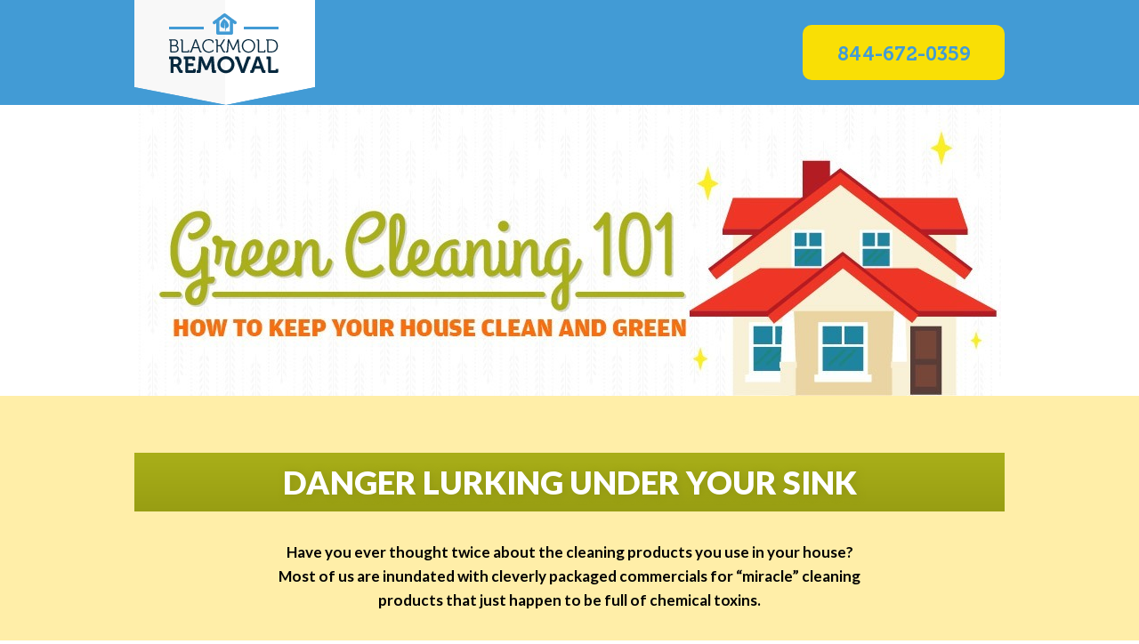

--- FILE ---
content_type: text/html; charset=UTF-8
request_url: https://www.blackmoldremoval.com/green-cleaning/
body_size: 37184
content:
<!doctype html>
<html lang="en-US" prefix="og: https://ogp.me/ns#" class="no-js" itemtype="https://schema.org/WebPage" itemscope>
<head>
	<meta charset="UTF-8">
	<meta name="viewport" content="width=device-width, initial-scale=1, minimum-scale=1">
	
<!-- Search Engine Optimization by Rank Math PRO - https://rankmath.com/ -->
<title>Green Cleaning 101 - Keep Your House Clean and Green</title>
<meta name="robots" content="follow, index, max-snippet:-1, max-video-preview:-1, max-image-preview:large"/>
<link rel="canonical" href="https://www.blackmoldremoval.com/green-cleaning/" />
<meta property="og:locale" content="en_US" />
<meta property="og:type" content="article" />
<meta property="og:title" content="Green Cleaning 101 - Keep Your House Clean and Green" />
<meta property="og:description" content="Green Cleaning Danger Lurking Under Your Sink Have you ever thought twice about the cleaning products you use in your house?Most of us are inundated with cleverly packaged commercials for “miracle” cleaningproducts that just happen to be full of chemical toxins. When you take a closer look, you will quickly see that these products are..." />
<meta property="og:url" content="https://www.blackmoldremoval.com/green-cleaning/" />
<meta property="og:site_name" content="BlackMoldRemoval.com" />
<meta property="og:updated_time" content="2023-06-26T13:27:02-07:00" />
<meta property="og:image" content="https://blackmoldremoval.com/wp-content/uploads/2023/06/green-top-img.jpg" />
<meta property="og:image:secure_url" content="https://blackmoldremoval.com/wp-content/uploads/2023/06/green-top-img.jpg" />
<meta property="og:image:alt" content="Green Cleaning" />
<meta property="article:published_time" content="2015-10-19T13:36:44-07:00" />
<meta property="article:modified_time" content="2023-06-26T13:27:02-07:00" />
<meta name="twitter:card" content="summary_large_image" />
<meta name="twitter:title" content="Green Cleaning 101 - Keep Your House Clean and Green" />
<meta name="twitter:description" content="Green Cleaning Danger Lurking Under Your Sink Have you ever thought twice about the cleaning products you use in your house?Most of us are inundated with cleverly packaged commercials for “miracle” cleaningproducts that just happen to be full of chemical toxins. When you take a closer look, you will quickly see that these products are..." />
<meta name="twitter:image" content="https://blackmoldremoval.com/wp-content/uploads/2023/06/green-top-img.jpg" />
<meta name="twitter:label1" content="Time to read" />
<meta name="twitter:data1" content="12 minutes" />
<script type="application/ld+json" class="rank-math-schema-pro">{"@context":"https://schema.org","@graph":[{"@type":"Organization","@id":"https://www.blackmoldremoval.com/#organization","name":"BlackMoldRemoval.com","logo":{"@type":"ImageObject","@id":"https://www.blackmoldremoval.com/#logo","url":"https://www.blackmoldremoval.com/wp-content/uploads/2023/06/logo-150x118.png","contentUrl":"https://www.blackmoldremoval.com/wp-content/uploads/2023/06/logo-150x118.png","caption":"BlackMoldRemoval.com","inLanguage":"en-US"}},{"@type":"WebSite","@id":"https://www.blackmoldremoval.com/#website","url":"https://www.blackmoldremoval.com","name":"BlackMoldRemoval.com","publisher":{"@id":"https://www.blackmoldremoval.com/#organization"},"inLanguage":"en-US"},{"@type":"ImageObject","@id":"https://blackmoldremoval.com/wp-content/uploads/2023/06/green-top-img.jpg","url":"https://blackmoldremoval.com/wp-content/uploads/2023/06/green-top-img.jpg","width":"200","height":"200","inLanguage":"en-US"},{"@type":"WebPage","@id":"https://www.blackmoldremoval.com/green-cleaning/#webpage","url":"https://www.blackmoldremoval.com/green-cleaning/","name":"Green Cleaning 101 - Keep Your House Clean and Green","datePublished":"2015-10-19T13:36:44-07:00","dateModified":"2023-06-26T13:27:02-07:00","isPartOf":{"@id":"https://www.blackmoldremoval.com/#website"},"primaryImageOfPage":{"@id":"https://blackmoldremoval.com/wp-content/uploads/2023/06/green-top-img.jpg"},"inLanguage":"en-US"},{"@type":"Person","@id":"https://www.blackmoldremoval.com/green-cleaning/#author","name":"curranmold2","image":{"@type":"ImageObject","@id":"https://secure.gravatar.com/avatar/8ca8dfd69106bcca0e72de7b1bf84545?s=96&amp;d=mm&amp;r=g","url":"https://secure.gravatar.com/avatar/8ca8dfd69106bcca0e72de7b1bf84545?s=96&amp;d=mm&amp;r=g","caption":"curranmold2","inLanguage":"en-US"},"worksFor":{"@id":"https://www.blackmoldremoval.com/#organization"}},{"@type":"Article","headline":"Green Cleaning 101 - Keep Your House Clean and Green","datePublished":"2015-10-19T13:36:44-07:00","dateModified":"2023-06-26T13:27:02-07:00","author":{"@id":"https://www.blackmoldremoval.com/green-cleaning/#author","name":"curranmold2"},"publisher":{"@id":"https://www.blackmoldremoval.com/#organization"},"description":"Have you ever thought twice about the cleaning products you use in your house?Most of us are inundated with cleverly packaged commercials for \u201cmiracle\u201d cleaningproducts that just happen to be full of chemical toxins.","name":"Green Cleaning 101 - Keep Your House Clean and Green","@id":"https://www.blackmoldremoval.com/green-cleaning/#richSnippet","isPartOf":{"@id":"https://www.blackmoldremoval.com/green-cleaning/#webpage"},"image":{"@id":"https://blackmoldremoval.com/wp-content/uploads/2023/06/green-top-img.jpg"},"inLanguage":"en-US","mainEntityOfPage":{"@id":"https://www.blackmoldremoval.com/green-cleaning/#webpage"}}]}</script>
<!-- /Rank Math WordPress SEO plugin -->

<link rel="alternate" type="application/rss+xml" title="BlackMoldRemoval.com &raquo; Feed" href="https://www.blackmoldremoval.com/feed/" />
<link rel="alternate" type="application/rss+xml" title="BlackMoldRemoval.com &raquo; Comments Feed" href="https://www.blackmoldremoval.com/comments/feed/" />
			<script>document.documentElement.classList.remove( 'no-js' );</script>
			<script>
window._wpemojiSettings = {"baseUrl":"https:\/\/s.w.org\/images\/core\/emoji\/14.0.0\/72x72\/","ext":".png","svgUrl":"https:\/\/s.w.org\/images\/core\/emoji\/14.0.0\/svg\/","svgExt":".svg","source":{"concatemoji":"https:\/\/www.blackmoldremoval.com\/wp-includes\/js\/wp-emoji-release.min.js?ver=6.4.7"}};
/*! This file is auto-generated */
!function(i,n){var o,s,e;function c(e){try{var t={supportTests:e,timestamp:(new Date).valueOf()};sessionStorage.setItem(o,JSON.stringify(t))}catch(e){}}function p(e,t,n){e.clearRect(0,0,e.canvas.width,e.canvas.height),e.fillText(t,0,0);var t=new Uint32Array(e.getImageData(0,0,e.canvas.width,e.canvas.height).data),r=(e.clearRect(0,0,e.canvas.width,e.canvas.height),e.fillText(n,0,0),new Uint32Array(e.getImageData(0,0,e.canvas.width,e.canvas.height).data));return t.every(function(e,t){return e===r[t]})}function u(e,t,n){switch(t){case"flag":return n(e,"\ud83c\udff3\ufe0f\u200d\u26a7\ufe0f","\ud83c\udff3\ufe0f\u200b\u26a7\ufe0f")?!1:!n(e,"\ud83c\uddfa\ud83c\uddf3","\ud83c\uddfa\u200b\ud83c\uddf3")&&!n(e,"\ud83c\udff4\udb40\udc67\udb40\udc62\udb40\udc65\udb40\udc6e\udb40\udc67\udb40\udc7f","\ud83c\udff4\u200b\udb40\udc67\u200b\udb40\udc62\u200b\udb40\udc65\u200b\udb40\udc6e\u200b\udb40\udc67\u200b\udb40\udc7f");case"emoji":return!n(e,"\ud83e\udef1\ud83c\udffb\u200d\ud83e\udef2\ud83c\udfff","\ud83e\udef1\ud83c\udffb\u200b\ud83e\udef2\ud83c\udfff")}return!1}function f(e,t,n){var r="undefined"!=typeof WorkerGlobalScope&&self instanceof WorkerGlobalScope?new OffscreenCanvas(300,150):i.createElement("canvas"),a=r.getContext("2d",{willReadFrequently:!0}),o=(a.textBaseline="top",a.font="600 32px Arial",{});return e.forEach(function(e){o[e]=t(a,e,n)}),o}function t(e){var t=i.createElement("script");t.src=e,t.defer=!0,i.head.appendChild(t)}"undefined"!=typeof Promise&&(o="wpEmojiSettingsSupports",s=["flag","emoji"],n.supports={everything:!0,everythingExceptFlag:!0},e=new Promise(function(e){i.addEventListener("DOMContentLoaded",e,{once:!0})}),new Promise(function(t){var n=function(){try{var e=JSON.parse(sessionStorage.getItem(o));if("object"==typeof e&&"number"==typeof e.timestamp&&(new Date).valueOf()<e.timestamp+604800&&"object"==typeof e.supportTests)return e.supportTests}catch(e){}return null}();if(!n){if("undefined"!=typeof Worker&&"undefined"!=typeof OffscreenCanvas&&"undefined"!=typeof URL&&URL.createObjectURL&&"undefined"!=typeof Blob)try{var e="postMessage("+f.toString()+"("+[JSON.stringify(s),u.toString(),p.toString()].join(",")+"));",r=new Blob([e],{type:"text/javascript"}),a=new Worker(URL.createObjectURL(r),{name:"wpTestEmojiSupports"});return void(a.onmessage=function(e){c(n=e.data),a.terminate(),t(n)})}catch(e){}c(n=f(s,u,p))}t(n)}).then(function(e){for(var t in e)n.supports[t]=e[t],n.supports.everything=n.supports.everything&&n.supports[t],"flag"!==t&&(n.supports.everythingExceptFlag=n.supports.everythingExceptFlag&&n.supports[t]);n.supports.everythingExceptFlag=n.supports.everythingExceptFlag&&!n.supports.flag,n.DOMReady=!1,n.readyCallback=function(){n.DOMReady=!0}}).then(function(){return e}).then(function(){var e;n.supports.everything||(n.readyCallback(),(e=n.source||{}).concatemoji?t(e.concatemoji):e.wpemoji&&e.twemoji&&(t(e.twemoji),t(e.wpemoji)))}))}((window,document),window._wpemojiSettings);
</script>
<style id='wp-emoji-styles-inline-css' type='text/css'>

	img.wp-smiley, img.emoji {
		display: inline !important;
		border: none !important;
		box-shadow: none !important;
		height: 1em !important;
		width: 1em !important;
		margin: 0 0.07em !important;
		vertical-align: -0.1em !important;
		background: none !important;
		padding: 0 !important;
	}
</style>
<link rel='stylesheet' id='wp-block-library-css' href='https://www.blackmoldremoval.com/wp-includes/css/dist/block-library/style.min.css?ver=6.4.7' type='text/css' media='all' />
<style id='classic-theme-styles-inline-css' type='text/css'>
/*! This file is auto-generated */
.wp-block-button__link{color:#fff;background-color:#32373c;border-radius:9999px;box-shadow:none;text-decoration:none;padding:calc(.667em + 2px) calc(1.333em + 2px);font-size:1.125em}.wp-block-file__button{background:#32373c;color:#fff;text-decoration:none}
</style>
<style id='global-styles-inline-css' type='text/css'>
body{--wp--preset--color--black: #000000;--wp--preset--color--cyan-bluish-gray: #abb8c3;--wp--preset--color--white: #ffffff;--wp--preset--color--pale-pink: #f78da7;--wp--preset--color--vivid-red: #cf2e2e;--wp--preset--color--luminous-vivid-orange: #ff6900;--wp--preset--color--luminous-vivid-amber: #fcb900;--wp--preset--color--light-green-cyan: #7bdcb5;--wp--preset--color--vivid-green-cyan: #00d084;--wp--preset--color--pale-cyan-blue: #8ed1fc;--wp--preset--color--vivid-cyan-blue: #0693e3;--wp--preset--color--vivid-purple: #9b51e0;--wp--preset--color--theme-palette-1: var(--global-palette1);--wp--preset--color--theme-palette-2: var(--global-palette2);--wp--preset--color--theme-palette-3: var(--global-palette3);--wp--preset--color--theme-palette-4: var(--global-palette4);--wp--preset--color--theme-palette-5: var(--global-palette5);--wp--preset--color--theme-palette-6: var(--global-palette6);--wp--preset--color--theme-palette-7: var(--global-palette7);--wp--preset--color--theme-palette-8: var(--global-palette8);--wp--preset--color--theme-palette-9: var(--global-palette9);--wp--preset--color--theme-palette-10: var(--global-palette10);--wp--preset--color--theme-palette-11: var(--global-palette11);--wp--preset--color--theme-palette-12: var(--global-palette12);--wp--preset--color--theme-palette-13: var(--global-palette13);--wp--preset--color--theme-palette-14: var(--global-palette14);--wp--preset--color--theme-palette-15: var(--global-palette15);--wp--preset--gradient--vivid-cyan-blue-to-vivid-purple: linear-gradient(135deg,rgba(6,147,227,1) 0%,rgb(155,81,224) 100%);--wp--preset--gradient--light-green-cyan-to-vivid-green-cyan: linear-gradient(135deg,rgb(122,220,180) 0%,rgb(0,208,130) 100%);--wp--preset--gradient--luminous-vivid-amber-to-luminous-vivid-orange: linear-gradient(135deg,rgba(252,185,0,1) 0%,rgba(255,105,0,1) 100%);--wp--preset--gradient--luminous-vivid-orange-to-vivid-red: linear-gradient(135deg,rgba(255,105,0,1) 0%,rgb(207,46,46) 100%);--wp--preset--gradient--very-light-gray-to-cyan-bluish-gray: linear-gradient(135deg,rgb(238,238,238) 0%,rgb(169,184,195) 100%);--wp--preset--gradient--cool-to-warm-spectrum: linear-gradient(135deg,rgb(74,234,220) 0%,rgb(151,120,209) 20%,rgb(207,42,186) 40%,rgb(238,44,130) 60%,rgb(251,105,98) 80%,rgb(254,248,76) 100%);--wp--preset--gradient--blush-light-purple: linear-gradient(135deg,rgb(255,206,236) 0%,rgb(152,150,240) 100%);--wp--preset--gradient--blush-bordeaux: linear-gradient(135deg,rgb(254,205,165) 0%,rgb(254,45,45) 50%,rgb(107,0,62) 100%);--wp--preset--gradient--luminous-dusk: linear-gradient(135deg,rgb(255,203,112) 0%,rgb(199,81,192) 50%,rgb(65,88,208) 100%);--wp--preset--gradient--pale-ocean: linear-gradient(135deg,rgb(255,245,203) 0%,rgb(182,227,212) 50%,rgb(51,167,181) 100%);--wp--preset--gradient--electric-grass: linear-gradient(135deg,rgb(202,248,128) 0%,rgb(113,206,126) 100%);--wp--preset--gradient--midnight: linear-gradient(135deg,rgb(2,3,129) 0%,rgb(40,116,252) 100%);--wp--preset--font-size--small: var(--global-font-size-small);--wp--preset--font-size--medium: var(--global-font-size-medium);--wp--preset--font-size--large: var(--global-font-size-large);--wp--preset--font-size--x-large: 42px;--wp--preset--font-size--larger: var(--global-font-size-larger);--wp--preset--font-size--xxlarge: var(--global-font-size-xxlarge);--wp--preset--spacing--20: 0.44rem;--wp--preset--spacing--30: 0.67rem;--wp--preset--spacing--40: 1rem;--wp--preset--spacing--50: 1.5rem;--wp--preset--spacing--60: 2.25rem;--wp--preset--spacing--70: 3.38rem;--wp--preset--spacing--80: 5.06rem;--wp--preset--shadow--natural: 6px 6px 9px rgba(0, 0, 0, 0.2);--wp--preset--shadow--deep: 12px 12px 50px rgba(0, 0, 0, 0.4);--wp--preset--shadow--sharp: 6px 6px 0px rgba(0, 0, 0, 0.2);--wp--preset--shadow--outlined: 6px 6px 0px -3px rgba(255, 255, 255, 1), 6px 6px rgba(0, 0, 0, 1);--wp--preset--shadow--crisp: 6px 6px 0px rgba(0, 0, 0, 1);}:where(.is-layout-flex){gap: 0.5em;}:where(.is-layout-grid){gap: 0.5em;}body .is-layout-flow > .alignleft{float: left;margin-inline-start: 0;margin-inline-end: 2em;}body .is-layout-flow > .alignright{float: right;margin-inline-start: 2em;margin-inline-end: 0;}body .is-layout-flow > .aligncenter{margin-left: auto !important;margin-right: auto !important;}body .is-layout-constrained > .alignleft{float: left;margin-inline-start: 0;margin-inline-end: 2em;}body .is-layout-constrained > .alignright{float: right;margin-inline-start: 2em;margin-inline-end: 0;}body .is-layout-constrained > .aligncenter{margin-left: auto !important;margin-right: auto !important;}body .is-layout-constrained > :where(:not(.alignleft):not(.alignright):not(.alignfull)){max-width: var(--wp--style--global--content-size);margin-left: auto !important;margin-right: auto !important;}body .is-layout-constrained > .alignwide{max-width: var(--wp--style--global--wide-size);}body .is-layout-flex{display: flex;}body .is-layout-flex{flex-wrap: wrap;align-items: center;}body .is-layout-flex > *{margin: 0;}body .is-layout-grid{display: grid;}body .is-layout-grid > *{margin: 0;}:where(.wp-block-columns.is-layout-flex){gap: 2em;}:where(.wp-block-columns.is-layout-grid){gap: 2em;}:where(.wp-block-post-template.is-layout-flex){gap: 1.25em;}:where(.wp-block-post-template.is-layout-grid){gap: 1.25em;}.has-black-color{color: var(--wp--preset--color--black) !important;}.has-cyan-bluish-gray-color{color: var(--wp--preset--color--cyan-bluish-gray) !important;}.has-white-color{color: var(--wp--preset--color--white) !important;}.has-pale-pink-color{color: var(--wp--preset--color--pale-pink) !important;}.has-vivid-red-color{color: var(--wp--preset--color--vivid-red) !important;}.has-luminous-vivid-orange-color{color: var(--wp--preset--color--luminous-vivid-orange) !important;}.has-luminous-vivid-amber-color{color: var(--wp--preset--color--luminous-vivid-amber) !important;}.has-light-green-cyan-color{color: var(--wp--preset--color--light-green-cyan) !important;}.has-vivid-green-cyan-color{color: var(--wp--preset--color--vivid-green-cyan) !important;}.has-pale-cyan-blue-color{color: var(--wp--preset--color--pale-cyan-blue) !important;}.has-vivid-cyan-blue-color{color: var(--wp--preset--color--vivid-cyan-blue) !important;}.has-vivid-purple-color{color: var(--wp--preset--color--vivid-purple) !important;}.has-black-background-color{background-color: var(--wp--preset--color--black) !important;}.has-cyan-bluish-gray-background-color{background-color: var(--wp--preset--color--cyan-bluish-gray) !important;}.has-white-background-color{background-color: var(--wp--preset--color--white) !important;}.has-pale-pink-background-color{background-color: var(--wp--preset--color--pale-pink) !important;}.has-vivid-red-background-color{background-color: var(--wp--preset--color--vivid-red) !important;}.has-luminous-vivid-orange-background-color{background-color: var(--wp--preset--color--luminous-vivid-orange) !important;}.has-luminous-vivid-amber-background-color{background-color: var(--wp--preset--color--luminous-vivid-amber) !important;}.has-light-green-cyan-background-color{background-color: var(--wp--preset--color--light-green-cyan) !important;}.has-vivid-green-cyan-background-color{background-color: var(--wp--preset--color--vivid-green-cyan) !important;}.has-pale-cyan-blue-background-color{background-color: var(--wp--preset--color--pale-cyan-blue) !important;}.has-vivid-cyan-blue-background-color{background-color: var(--wp--preset--color--vivid-cyan-blue) !important;}.has-vivid-purple-background-color{background-color: var(--wp--preset--color--vivid-purple) !important;}.has-black-border-color{border-color: var(--wp--preset--color--black) !important;}.has-cyan-bluish-gray-border-color{border-color: var(--wp--preset--color--cyan-bluish-gray) !important;}.has-white-border-color{border-color: var(--wp--preset--color--white) !important;}.has-pale-pink-border-color{border-color: var(--wp--preset--color--pale-pink) !important;}.has-vivid-red-border-color{border-color: var(--wp--preset--color--vivid-red) !important;}.has-luminous-vivid-orange-border-color{border-color: var(--wp--preset--color--luminous-vivid-orange) !important;}.has-luminous-vivid-amber-border-color{border-color: var(--wp--preset--color--luminous-vivid-amber) !important;}.has-light-green-cyan-border-color{border-color: var(--wp--preset--color--light-green-cyan) !important;}.has-vivid-green-cyan-border-color{border-color: var(--wp--preset--color--vivid-green-cyan) !important;}.has-pale-cyan-blue-border-color{border-color: var(--wp--preset--color--pale-cyan-blue) !important;}.has-vivid-cyan-blue-border-color{border-color: var(--wp--preset--color--vivid-cyan-blue) !important;}.has-vivid-purple-border-color{border-color: var(--wp--preset--color--vivid-purple) !important;}.has-vivid-cyan-blue-to-vivid-purple-gradient-background{background: var(--wp--preset--gradient--vivid-cyan-blue-to-vivid-purple) !important;}.has-light-green-cyan-to-vivid-green-cyan-gradient-background{background: var(--wp--preset--gradient--light-green-cyan-to-vivid-green-cyan) !important;}.has-luminous-vivid-amber-to-luminous-vivid-orange-gradient-background{background: var(--wp--preset--gradient--luminous-vivid-amber-to-luminous-vivid-orange) !important;}.has-luminous-vivid-orange-to-vivid-red-gradient-background{background: var(--wp--preset--gradient--luminous-vivid-orange-to-vivid-red) !important;}.has-very-light-gray-to-cyan-bluish-gray-gradient-background{background: var(--wp--preset--gradient--very-light-gray-to-cyan-bluish-gray) !important;}.has-cool-to-warm-spectrum-gradient-background{background: var(--wp--preset--gradient--cool-to-warm-spectrum) !important;}.has-blush-light-purple-gradient-background{background: var(--wp--preset--gradient--blush-light-purple) !important;}.has-blush-bordeaux-gradient-background{background: var(--wp--preset--gradient--blush-bordeaux) !important;}.has-luminous-dusk-gradient-background{background: var(--wp--preset--gradient--luminous-dusk) !important;}.has-pale-ocean-gradient-background{background: var(--wp--preset--gradient--pale-ocean) !important;}.has-electric-grass-gradient-background{background: var(--wp--preset--gradient--electric-grass) !important;}.has-midnight-gradient-background{background: var(--wp--preset--gradient--midnight) !important;}.has-small-font-size{font-size: var(--wp--preset--font-size--small) !important;}.has-medium-font-size{font-size: var(--wp--preset--font-size--medium) !important;}.has-large-font-size{font-size: var(--wp--preset--font-size--large) !important;}.has-x-large-font-size{font-size: var(--wp--preset--font-size--x-large) !important;}
.wp-block-navigation a:where(:not(.wp-element-button)){color: inherit;}
:where(.wp-block-post-template.is-layout-flex){gap: 1.25em;}:where(.wp-block-post-template.is-layout-grid){gap: 1.25em;}
:where(.wp-block-columns.is-layout-flex){gap: 2em;}:where(.wp-block-columns.is-layout-grid){gap: 2em;}
.wp-block-pullquote{font-size: 1.5em;line-height: 1.6;}
</style>
<link rel='stylesheet' id='kadence-global-css' href='https://www.blackmoldremoval.com/wp-content/themes/kadence/assets/css/global.min.css?ver=1.4.3' type='text/css' media='all' />
<style id='kadence-global-inline-css' type='text/css'>
/* Kadence Base CSS */
:root{--global-palette1:#429bd5;--global-palette2:#1976b2;--global-palette3:#000000;--global-palette4:#515151;--global-palette5:#7d7d7d;--global-palette6:#aaaaaa;--global-palette7:#f1f1f1;--global-palette8:#f7fafc;--global-palette9:#ffffff;--global-palette10:oklch(from var(--global-palette1) calc(l + 0.10 * (1 - l)) calc(c * 1.00) calc(h + 180) / 100%);--global-palette11:#13612e;--global-palette12:#1159af;--global-palette13:#b82105;--global-palette14:#f7630c;--global-palette15:#f5a524;--global-palette9rgb:255, 255, 255;--global-palette-highlight:var(--global-palette1);--global-palette-highlight-alt:var(--global-palette2);--global-palette-highlight-alt2:var(--global-palette9);--global-palette-btn-bg:#f9df05;--global-palette-btn-bg-hover:#ecd306;--global-palette-btn:var(--global-palette1);--global-palette-btn-hover:var(--global-palette2);--global-palette-btn-sec-bg:var(--global-palette7);--global-palette-btn-sec-bg-hover:var(--global-palette2);--global-palette-btn-sec:var(--global-palette3);--global-palette-btn-sec-hover:var(--global-palette9);--global-body-font-family:Lato, sans-serif;--global-heading-font-family:Lato, sans-serif;--global-primary-nav-font-family:inherit;--global-fallback-font:sans-serif;--global-display-fallback-font:sans-serif;--global-content-width:1018px;--global-content-wide-width:calc(1018px + 230px);--global-content-narrow-width:842px;--global-content-edge-padding:20px;--global-content-boxed-padding:2rem;--global-calc-content-width:calc(1018px - var(--global-content-edge-padding) - var(--global-content-edge-padding) );--wp--style--global--content-size:var(--global-calc-content-width);}.wp-site-blocks{--global-vw:calc( 100vw - ( 0.5 * var(--scrollbar-offset)));}body{background:var(--global-palette9);}body, input, select, optgroup, textarea{font-style:normal;font-weight:normal;font-size:17px;line-height:1.6em;font-family:var(--global-body-font-family);color:var(--global-palette4);}.content-bg, body.content-style-unboxed .site{background:var(--global-palette9);}@media all and (max-width: 1024px){body{font-size:16px;}}@media all and (max-width: 767px){body{font-size:15px;}}h1,h2,h3,h4,h5,h6{font-family:var(--global-heading-font-family);}h1{font-style:normal;font-weight:900;font-size:43px;line-height:1.4em;color:var(--global-palette1);}h2{font-style:normal;font-weight:900;font-size:36px;line-height:1.4em;color:var(--global-palette1);}h3{font-style:normal;font-weight:700;font-size:28px;line-height:1.4em;color:var(--global-palette2);}h4{font-style:normal;font-weight:700;font-size:24px;line-height:1.4em;color:var(--global-palette2);}h5{font-style:normal;font-weight:700;font-size:20px;line-height:1.4em;color:var(--global-palette3);}h6{font-style:normal;font-weight:700;font-size:18px;line-height:1.4em;font-family:"Museo", sans-serif;color:var(--global-palette5);}@media all and (max-width: 1024px){h1{font-size:36px;}h2{font-size:30px;}h3{font-size:24px;}h4{font-size:20px;}h5{font-size:18px;}h6{font-size:16px;}}@media all and (max-width: 767px){h1{font-size:30px;}h2{font-size:24px;}h3{font-size:21px;}h4{font-size:18px;}h5{font-size:16px;}h6{font-size:14px;}}.entry-hero .kadence-breadcrumbs{max-width:1018px;}.site-container, .site-header-row-layout-contained, .site-footer-row-layout-contained, .entry-hero-layout-contained, .comments-area, .alignfull > .wp-block-cover__inner-container, .alignwide > .wp-block-cover__inner-container{max-width:var(--global-content-width);}.content-width-narrow .content-container.site-container, .content-width-narrow .hero-container.site-container{max-width:var(--global-content-narrow-width);}@media all and (min-width: 1248px){.wp-site-blocks .content-container  .alignwide{margin-left:-115px;margin-right:-115px;width:unset;max-width:unset;}}@media all and (min-width: 1102px){.content-width-narrow .wp-site-blocks .content-container .alignwide{margin-left:-130px;margin-right:-130px;width:unset;max-width:unset;}}.content-style-boxed .wp-site-blocks .entry-content .alignwide{margin-left:calc( -1 * var( --global-content-boxed-padding ) );margin-right:calc( -1 * var( --global-content-boxed-padding ) );}.content-area{margin-top:5rem;margin-bottom:5rem;}@media all and (max-width: 1024px){.content-area{margin-top:3rem;margin-bottom:3rem;}}@media all and (max-width: 767px){.content-area{margin-top:2rem;margin-bottom:2rem;}}@media all and (max-width: 1024px){:root{--global-content-edge-padding:20px;--global-content-boxed-padding:2rem;}}@media all and (max-width: 767px){:root{--global-content-edge-padding:20px;--global-content-boxed-padding:1.5rem;}}.entry-content-wrap{padding:2rem;}@media all and (max-width: 1024px){.entry-content-wrap{padding:2rem;}}@media all and (max-width: 767px){.entry-content-wrap{padding:1.5rem;}}.entry.single-entry{box-shadow:0px 15px 15px -10px rgba(0,0,0,0.05);}.entry.loop-entry{box-shadow:0px 15px 15px -10px rgba(0,0,0,0.05);}.loop-entry .entry-content-wrap{padding:2rem;}@media all and (max-width: 1024px){.loop-entry .entry-content-wrap{padding:2rem;}}@media all and (max-width: 767px){.loop-entry .entry-content-wrap{padding:1.5rem;}}button, .button, .wp-block-button__link, input[type="button"], input[type="reset"], input[type="submit"], .fl-button, .elementor-button-wrapper .elementor-button, .wc-block-components-checkout-place-order-button, .wc-block-cart__submit{font-style:normal;font-weight:700;font-size:22px;line-height:1em;font-family:"Museo", sans-serif;text-transform:uppercase;border-radius:10px;padding:1em 1.75em 0.8em 1.75em;border:0px none currentColor;box-shadow:4px 4px 0px 0px #e4ab01;}.wp-block-button.is-style-outline .wp-block-button__link{padding:1em 1.75em 0.8em 1.75em;}button:hover, button:focus, button:active, .button:hover, .button:focus, .button:active, .wp-block-button__link:hover, .wp-block-button__link:focus, .wp-block-button__link:active, input[type="button"]:hover, input[type="button"]:focus, input[type="button"]:active, input[type="reset"]:hover, input[type="reset"]:focus, input[type="reset"]:active, input[type="submit"]:hover, input[type="submit"]:focus, input[type="submit"]:active, .elementor-button-wrapper .elementor-button:hover, .elementor-button-wrapper .elementor-button:focus, .elementor-button-wrapper .elementor-button:active, .wc-block-cart__submit:hover{box-shadow:4px 4px 0px 0px #e4ab01;}.kb-button.kb-btn-global-outline.kb-btn-global-inherit{padding-top:calc(1em - 2px);padding-right:calc(1.75em - 2px);padding-bottom:calc(0.8em - 2px);padding-left:calc(1.75em - 2px);}button.button-style-secondary, .button.button-style-secondary, .wp-block-button__link.button-style-secondary, input[type="button"].button-style-secondary, input[type="reset"].button-style-secondary, input[type="submit"].button-style-secondary, .fl-button.button-style-secondary, .elementor-button-wrapper .elementor-button.button-style-secondary, .wc-block-components-checkout-place-order-button.button-style-secondary, .wc-block-cart__submit.button-style-secondary{font-style:normal;font-weight:700;font-size:22px;line-height:1em;font-family:"Museo", sans-serif;text-transform:uppercase;}@media all and (min-width: 1025px){.transparent-header .entry-hero .entry-hero-container-inner{padding-top:0px;}}@media all and (max-width: 1024px){.mobile-transparent-header .entry-hero .entry-hero-container-inner{padding-top:0px;}}@media all and (max-width: 767px){.mobile-transparent-header .entry-hero .entry-hero-container-inner{padding-top:0px;}}#kt-scroll-up-reader, #kt-scroll-up{border-radius:0px 0px 0px 0px;color:var(--global-palette9);background:var(--global-palette1);border-color:var(--global-palette1);bottom:30px;font-size:1.2em;padding:0.4em 0.4em 0.4em 0.4em;}#kt-scroll-up-reader.scroll-up-side-right, #kt-scroll-up.scroll-up-side-right{right:30px;}#kt-scroll-up-reader.scroll-up-side-left, #kt-scroll-up.scroll-up-side-left{left:30px;}@media all and (hover: hover){#kt-scroll-up-reader:hover, #kt-scroll-up:hover{color:var(--global-palette9);background:var(--global-palette2);border-color:var(--global-palette2);}}.wp-site-blocks .page-title h1{font-style:normal;color:var(--global-palette9);}.entry-hero.page-hero-section .entry-header{min-height:200px;}
/* Kadence Header CSS */
@media all and (max-width: 1024px){.mobile-transparent-header #masthead{position:absolute;left:0px;right:0px;z-index:100;}.kadence-scrollbar-fixer.mobile-transparent-header #masthead{right:var(--scrollbar-offset,0);}.mobile-transparent-header #masthead, .mobile-transparent-header .site-top-header-wrap .site-header-row-container-inner, .mobile-transparent-header .site-main-header-wrap .site-header-row-container-inner, .mobile-transparent-header .site-bottom-header-wrap .site-header-row-container-inner{background:transparent;}.site-header-row-tablet-layout-fullwidth, .site-header-row-tablet-layout-standard{padding:0px;}}@media all and (min-width: 1025px){.transparent-header #masthead{position:absolute;left:0px;right:0px;z-index:100;}.transparent-header.kadence-scrollbar-fixer #masthead{right:var(--scrollbar-offset,0);}.transparent-header #masthead, .transparent-header .site-top-header-wrap .site-header-row-container-inner, .transparent-header .site-main-header-wrap .site-header-row-container-inner, .transparent-header .site-bottom-header-wrap .site-header-row-container-inner{background:transparent;}}.site-branding a.brand img{max-width:205px;}.site-branding a.brand img.svg-logo-image{width:205px;}@media all and (max-width: 767px){.site-branding a.brand img{max-width:42px;}.site-branding a.brand img.svg-logo-image{width:42px;}}.site-branding{padding:0px 0px 0px 0px;}#masthead, #masthead .kadence-sticky-header.item-is-fixed:not(.item-at-start):not(.site-header-row-container):not(.site-main-header-wrap), #masthead .kadence-sticky-header.item-is-fixed:not(.item-at-start) > .site-header-row-container-inner{background:var(--global-palette1);}.site-top-header-inner-wrap{min-height:0px;}.site-main-header-wrap.site-header-row-container.site-header-focus-item.site-header-row-layout-standard.kadence-sticky-header.item-is-fixed.item-is-stuck, .site-header-upper-inner-wrap.kadence-sticky-header.item-is-fixed.item-is-stuck, .site-header-inner-wrap.kadence-sticky-header.item-is-fixed.item-is-stuck, .site-top-header-wrap.site-header-row-container.site-header-focus-item.site-header-row-layout-standard.kadence-sticky-header.item-is-fixed.item-is-stuck, .site-bottom-header-wrap.site-header-row-container.site-header-focus-item.site-header-row-layout-standard.kadence-sticky-header.item-is-fixed.item-is-stuck{box-shadow:0px 0px 0px 0px rgba(0,0,0,0);}.header-navigation .header-menu-container ul ul.sub-menu, .header-navigation .header-menu-container ul ul.submenu{background:var(--global-palette3);box-shadow:0px 2px 13px 0px rgba(0,0,0,0.1);}.header-navigation .header-menu-container ul ul li.menu-item, .header-menu-container ul.menu > li.kadence-menu-mega-enabled > ul > li.menu-item > a{border-bottom:1px solid rgba(255,255,255,0.1);border-radius:0px 0px 0px 0px;}.header-navigation .header-menu-container ul ul li.menu-item > a{width:200px;padding-top:1em;padding-bottom:1em;color:var(--global-palette8);font-size:12px;}.header-navigation .header-menu-container ul ul li.menu-item > a:hover{color:var(--global-palette9);background:var(--global-palette4);border-radius:0px 0px 0px 0px;}.header-navigation .header-menu-container ul ul li.menu-item.current-menu-item > a{color:var(--global-palette9);background:var(--global-palette4);border-radius:0px 0px 0px 0px;}.mobile-toggle-open-container .menu-toggle-open, .mobile-toggle-open-container .menu-toggle-open:focus{color:var(--global-palette5);padding:0.4em 0.6em 0.4em 0.6em;font-size:14px;}.mobile-toggle-open-container .menu-toggle-open.menu-toggle-style-bordered{border:1px solid currentColor;}.mobile-toggle-open-container .menu-toggle-open .menu-toggle-icon{font-size:20px;}.mobile-toggle-open-container .menu-toggle-open:hover, .mobile-toggle-open-container .menu-toggle-open:focus-visible{color:var(--global-palette-highlight);}.mobile-navigation ul li{font-size:14px;}.mobile-navigation ul li a{padding-top:1em;padding-bottom:1em;}.mobile-navigation ul li > a, .mobile-navigation ul li.menu-item-has-children > .drawer-nav-drop-wrap{color:var(--global-palette8);}.mobile-navigation ul li.current-menu-item > a, .mobile-navigation ul li.current-menu-item.menu-item-has-children > .drawer-nav-drop-wrap{color:var(--global-palette-highlight);}.mobile-navigation ul li.menu-item-has-children .drawer-nav-drop-wrap, .mobile-navigation ul li:not(.menu-item-has-children) a{border-bottom:1px solid rgba(255,255,255,0.1);}.mobile-navigation:not(.drawer-navigation-parent-toggle-true) ul li.menu-item-has-children .drawer-nav-drop-wrap button{border-left:1px solid rgba(255,255,255,0.1);}#mobile-drawer .drawer-header .drawer-toggle{padding:0.6em 0.15em 0.6em 0.15em;font-size:24px;}#main-header .header-button{box-shadow:0px 0px 0px -7px rgba(0,0,0,0);}#main-header .header-button:hover{box-shadow:0px 15px 25px -7px rgba(0,0,0,0.1);}.mobile-header-button-wrap .mobile-header-button-inner-wrap .mobile-header-button{border:2px none transparent;box-shadow:0px 0px 0px -7px rgba(0,0,0,0);}.mobile-header-button-wrap .mobile-header-button-inner-wrap .mobile-header-button:hover{box-shadow:0px 15px 25px -7px rgba(0,0,0,0.1);}
/* Kadence Footer CSS */
#colophon{background:#f1f1f1;}.site-middle-footer-inner-wrap{padding-top:40px;padding-bottom:0px;grid-column-gap:30px;grid-row-gap:30px;}.site-middle-footer-inner-wrap .widget{margin-bottom:30px;}.site-middle-footer-inner-wrap .site-footer-section:not(:last-child):after{right:calc(-30px / 2);}.site-top-footer-wrap .site-footer-row-container-inner{background:var(--global-palette1);font-style:normal;color:var(--global-palette9);}.site-footer .site-top-footer-wrap a:not(.button):not(.wp-block-button__link):not(.wp-element-button){color:#f9df05;}.site-footer .site-top-footer-wrap a:not(.button):not(.wp-block-button__link):not(.wp-element-button):hover{color:#e4ab01;}.site-top-footer-inner-wrap{min-height:400px;padding-top:70px;padding-bottom:200px;grid-column-gap:30px;grid-row-gap:30px;}.site-top-footer-inner-wrap .widget{margin-bottom:30px;}.site-top-footer-inner-wrap .widget-area .widget-title{font-style:normal;color:var(--global-palette9);}.site-top-footer-inner-wrap .site-footer-section:not(:last-child):after{right:calc(-30px / 2);}.site-bottom-footer-inner-wrap{padding-top:20px;padding-bottom:20px;grid-column-gap:30px;}.site-bottom-footer-inner-wrap .widget{margin-bottom:30px;}.site-bottom-footer-inner-wrap .site-footer-section:not(:last-child):after{right:calc(-30px / 2);}#colophon .footer-html{font-style:normal;margin:0px 0px 0px 0px;}#colophon .site-footer-row-container .site-footer-row .footer-html a:hover{color:var(--global-palette2);}#colophon .footer-navigation .footer-menu-container > ul > li > a{padding-left:calc(1.2em / 2);padding-right:calc(1.2em / 2);padding-top:calc(0.6em / 2);padding-bottom:calc(0.6em / 2);color:var(--global-palette4);}#colophon .footer-navigation .footer-menu-container > ul li a:hover{color:var(--global-palette-highlight);}#colophon .footer-navigation .footer-menu-container > ul li.current-menu-item > a{color:var(--global-palette1);}
</style>
<link rel='stylesheet' id='kadence-header-css' href='https://www.blackmoldremoval.com/wp-content/themes/kadence/assets/css/header.min.css?ver=1.4.3' type='text/css' media='all' />
<link rel='stylesheet' id='kadence-content-css' href='https://www.blackmoldremoval.com/wp-content/themes/kadence/assets/css/content.min.css?ver=1.4.3' type='text/css' media='all' />
<link rel='stylesheet' id='kadence-footer-css' href='https://www.blackmoldremoval.com/wp-content/themes/kadence/assets/css/footer.min.css?ver=1.4.3' type='text/css' media='all' />
<link rel='stylesheet' id='kadence-blocks-rowlayout-css' href='https://www.blackmoldremoval.com/wp-content/plugins/kadence-blocks/dist/style-blocks-rowlayout.css?ver=3.5.12' type='text/css' media='all' />
<link rel='stylesheet' id='kadence-blocks-column-css' href='https://www.blackmoldremoval.com/wp-content/plugins/kadence-blocks/dist/style-blocks-column.css?ver=3.5.12' type='text/css' media='all' />
<style id='kadence-blocks-advancedheading-inline-css' type='text/css'>
.wp-block-kadence-advancedheading mark{background:transparent;border-style:solid;border-width:0}.wp-block-kadence-advancedheading mark.kt-highlight{color:#f76a0c;}.kb-adv-heading-icon{display: inline-flex;justify-content: center;align-items: center;} .is-layout-constrained > .kb-advanced-heading-link {display: block;}.single-content .kadence-advanced-heading-wrapper h1, .single-content .kadence-advanced-heading-wrapper h2, .single-content .kadence-advanced-heading-wrapper h3, .single-content .kadence-advanced-heading-wrapper h4, .single-content .kadence-advanced-heading-wrapper h5, .single-content .kadence-advanced-heading-wrapper h6 {margin: 1.5em 0 .5em;}.single-content .kadence-advanced-heading-wrapper+* { margin-top:0;}.kb-screen-reader-text{position:absolute;width:1px;height:1px;padding:0;margin:-1px;overflow:hidden;clip:rect(0,0,0,0);}
</style>
<link rel='stylesheet' id='kadence-blocks-image-css' href='https://www.blackmoldremoval.com/wp-content/plugins/kadence-blocks/dist/style-blocks-image.css?ver=3.5.12' type='text/css' media='all' />
<link rel='stylesheet' id='kadence-blocks-infobox-css' href='https://www.blackmoldremoval.com/wp-content/plugins/kadence-blocks/dist/style-blocks-infobox.css?ver=3.5.12' type='text/css' media='all' />
<link rel='stylesheet' id='kadence-blocks-iconlist-css' href='https://www.blackmoldremoval.com/wp-content/plugins/kadence-blocks/dist/style-blocks-iconlist.css?ver=3.5.12' type='text/css' media='all' />
<link rel='stylesheet' id='blackmoldremoval-style-css' href='https://www.blackmoldremoval.com/wp-content/themes/kadence-child/style.css?ver=1762706181' type='text/css' media='all' />
<link rel='stylesheet' id='kadence-rankmath-css' href='https://www.blackmoldremoval.com/wp-content/themes/kadence/assets/css/rankmath.min.css?ver=1.4.3' type='text/css' media='all' />
<style id='kadence-blocks-global-variables-inline-css' type='text/css'>
:root {--global-kb-font-size-sm:clamp(0.8rem, 0.73rem + 0.217vw, 0.9rem);--global-kb-font-size-md:clamp(1.1rem, 0.995rem + 0.326vw, 1.25rem);--global-kb-font-size-lg:clamp(1.75rem, 1.576rem + 0.543vw, 2rem);--global-kb-font-size-xl:clamp(2.25rem, 1.728rem + 1.63vw, 3rem);--global-kb-font-size-xxl:clamp(2.5rem, 1.456rem + 3.26vw, 4rem);--global-kb-font-size-xxxl:clamp(2.75rem, 0.489rem + 7.065vw, 6rem);}
</style>
<style id='kadence_blocks_css-inline-css' type='text/css'>
.kb-row-layout-id_5c3150-cb > .kt-row-column-wrap{max-width:var( --global-content-width, 1018px );padding-left:var(--global-content-edge-padding);padding-right:var(--global-content-edge-padding);padding-top:0px;padding-bottom:0px;grid-template-columns:minmax(0, 1fr);}.kb-row-layout-id_5c3150-cb{background-color:rgba(0,0,0,0);}@media all and (max-width: 767px){.kb-row-layout-id_5c3150-cb > .kt-row-column-wrap{grid-template-columns:minmax(0, 1fr);}}.kadence-column_1c79f0-b9 > .kt-inside-inner-col{column-gap:var(--global-kb-gap-sm, 1rem);}.kadence-column_1c79f0-b9 > .kt-inside-inner-col{flex-direction:column;}.kadence-column_1c79f0-b9 > .kt-inside-inner-col > .aligncenter{width:100%;}@media all and (max-width: 1024px){.kadence-column_1c79f0-b9 > .kt-inside-inner-col{flex-direction:column;justify-content:center;}}@media all and (max-width: 767px){.kadence-column_1c79f0-b9 > .kt-inside-inner-col{flex-direction:column;justify-content:center;}}.wp-block-kadence-advancedheading.kt-adv-heading_73a17e-46 mark.kt-highlight, .wp-block-kadence-advancedheading.kt-adv-heading_73a17e-46[data-kb-block="kb-adv-heading_73a17e-46"] mark.kt-highlight{-webkit-box-decoration-break:clone;box-decoration-break:clone;}.kb-image_7aef49-e4 .kb-image-has-overlay:after{opacity:0.3;}.kb-row-layout-wrap.wp-block-kadence-rowlayout.kb-row-layout-id_1ac852-eb{margin-bottom:var(--global-kb-spacing-xl, 4rem);}.kb-row-layout-id_1ac852-eb > .kt-row-column-wrap{max-width:var( --global-content-width, 1018px );padding-left:var(--global-content-edge-padding);padding-right:var(--global-content-edge-padding);padding-top:var(--global-kb-spacing-xl, 4rem);padding-bottom:var(--global-kb-spacing-xl, 4rem);grid-template-columns:minmax(0, 1fr);}.kb-row-layout-id_1ac852-eb{background-color:#ffeea8;}.kb-row-layout-id_1ac852-eb ,.kb-row-layout-id_1ac852-eb h1,.kb-row-layout-id_1ac852-eb h2,.kb-row-layout-id_1ac852-eb h3,.kb-row-layout-id_1ac852-eb h4,.kb-row-layout-id_1ac852-eb h5,.kb-row-layout-id_1ac852-eb h6{color:var(--global-palette3, #1A202C);}.kb-row-layout-id_1ac852-eb a{color:#259445;}.kb-row-layout-id_1ac852-eb a:hover{color:#3f6761;}@media all and (max-width: 767px){.kb-row-layout-id_1ac852-eb > .kt-row-column-wrap{grid-template-columns:minmax(0, 1fr);}}.kadence-column_d87b1b-35 > .kt-inside-inner-col{column-gap:var(--global-kb-gap-sm, 1rem);}.kadence-column_d87b1b-35 > .kt-inside-inner-col{flex-direction:column;}.kadence-column_d87b1b-35 > .kt-inside-inner-col > .aligncenter{width:100%;}@media all and (max-width: 1024px){.kadence-column_d87b1b-35 > .kt-inside-inner-col{flex-direction:column;justify-content:center;}}@media all and (max-width: 767px){.kadence-column_d87b1b-35 > .kt-inside-inner-col{flex-direction:column;justify-content:center;}}.kadence-column_2fec62-22 > .kt-inside-inner-col{padding-top:var(--global-kb-spacing-xxs, 0.5rem);padding-right:var(--global-kb-spacing-xxs, 0.5rem);padding-bottom:var(--global-kb-spacing-xxs, 0.5rem);padding-left:var(--global-kb-spacing-xxs, 0.5rem);}.kadence-column_2fec62-22 > .kt-inside-inner-col{column-gap:var(--global-kb-gap-sm, 1rem);}.kadence-column_2fec62-22 > .kt-inside-inner-col{flex-direction:column;}.kadence-column_2fec62-22 > .kt-inside-inner-col > .aligncenter{width:100%;}.kadence-column_2fec62-22 > .kt-inside-inner-col{background-image:linear-gradient(180deg,rgb(169,175,25) 0%,rgb(152,158,19) 100%);}.kadence-column_2fec62-22, .kt-inside-inner-col > .kadence-column_2fec62-22:not(.specificity){margin-bottom:var(--global-kb-spacing-md, 2rem);}@media all and (max-width: 1024px){.kadence-column_2fec62-22 > .kt-inside-inner-col{flex-direction:column;justify-content:center;}}@media all and (max-width: 767px){.kadence-column_2fec62-22 > .kt-inside-inner-col{flex-direction:column;justify-content:center;}}.wp-block-kadence-advancedheading.kt-adv-heading_43cc2a-2b, .wp-block-kadence-advancedheading.kt-adv-heading_43cc2a-2b[data-kb-block="kb-adv-heading_43cc2a-2b"]{text-align:center;text-transform:uppercase;text-shadow:2px 2px 10px #909515;}.wp-block-kadence-advancedheading.kt-adv-heading_43cc2a-2b mark.kt-highlight, .wp-block-kadence-advancedheading.kt-adv-heading_43cc2a-2b[data-kb-block="kb-adv-heading_43cc2a-2b"] mark.kt-highlight{-webkit-box-decoration-break:clone;box-decoration-break:clone;}.kb-row-layout-id_95baed-3b > .kt-row-column-wrap{align-content:center;}:where(.kb-row-layout-id_95baed-3b > .kt-row-column-wrap) > .wp-block-kadence-column{justify-content:center;}.kb-row-layout-id_95baed-3b > .kt-row-column-wrap{padding-top:0px;padding-bottom:0px;grid-template-columns:minmax(0, 1fr) minmax(0, 2fr);}@media all and (max-width: 767px){.kb-row-layout-id_95baed-3b > .kt-row-column-wrap{grid-template-columns:minmax(0, 1fr);}}.kadence-column_d93eab-2f > .kt-inside-inner-col{column-gap:var(--global-kb-gap-sm, 1rem);}.kadence-column_d93eab-2f > .kt-inside-inner-col{flex-direction:column;}.kadence-column_d93eab-2f > .kt-inside-inner-col > .aligncenter{width:100%;}@media all and (max-width: 1024px){.kadence-column_d93eab-2f > .kt-inside-inner-col{flex-direction:column;justify-content:center;}}@media all and (max-width: 767px){.kadence-column_d93eab-2f > .kt-inside-inner-col{flex-direction:column;justify-content:center;}}.kb-image_945a5f-57 .kb-image-has-overlay:after{opacity:0.3;}.kadence-column_336323-6b > .kt-inside-inner-col{column-gap:var(--global-kb-gap-sm, 1rem);}.kadence-column_336323-6b > .kt-inside-inner-col{flex-direction:column;}.kadence-column_336323-6b > .kt-inside-inner-col > .aligncenter{width:100%;}@media all and (max-width: 1024px){.kadence-column_336323-6b > .kt-inside-inner-col{flex-direction:column;justify-content:center;}}@media all and (max-width: 767px){.kadence-column_336323-6b > .kt-inside-inner-col{flex-direction:column;justify-content:center;}}.wp-block-kadence-column.kb-section-dir-horizontal > .kt-inside-inner-col > .kt-info-box_13f3fb-85 .kt-blocks-info-box-link-wrap{max-width:unset;}.kt-info-box_13f3fb-85 .kt-blocks-info-box-link-wrap{background:rgba(255,255,255,0);padding-top:0px;padding-right:0px;padding-bottom:0px;padding-left:0px;margin-bottom:var(--global-kb-spacing-xs, 1rem);}.kt-info-box_13f3fb-85.wp-block-kadence-infobox{max-width:100%;}.kt-info-box_13f3fb-85 .kadence-info-box-image-inner-intrisic-container{max-width:60px;}.kt-info-box_13f3fb-85 .kadence-info-box-image-inner-intrisic-container .kadence-info-box-image-intrisic{padding-bottom:96.7213%;width:61px;height:0px;max-width:100%;}.kt-info-box_13f3fb-85 .kadence-info-box-icon-container .kt-info-svg-icon, .kt-info-box_13f3fb-85 .kt-info-svg-icon-flip, .kt-info-box_13f3fb-85 .kt-blocks-info-box-number{font-size:30px;}.kt-info-box_13f3fb-85 .kt-blocks-info-box-number{font-weight:bold;}.kt-info-box_13f3fb-85 .kt-blocks-info-box-media{color:var(--global-palette9, #ffffff);background:transparent;border-color:#444444;border-top-width:0px;border-right-width:0px;border-bottom-width:0px;border-left-width:0px;padding-top:0px;padding-right:0px;padding-bottom:0px;padding-left:0px;margin-top:0px;margin-right:20px;margin-bottom:0px;margin-left:0px;}.kt-info-box_13f3fb-85 .kt-infobox-textcontent h2.kt-blocks-info-box-title{padding-top:0px;padding-right:0px;padding-bottom:0px;padding-left:0px;margin-top:5px;margin-right:0px;margin-bottom:10px;margin-left:0px;}.kt-info-box_13f3fb-85 .kt-infobox-textcontent .kt-blocks-info-box-text{color:var(--global-palette3, #1A202C);}.wp-block-kadence-advancedheading.kt-adv-heading_b8e0e9-44, .wp-block-kadence-advancedheading.kt-adv-heading_b8e0e9-44[data-kb-block="kb-adv-heading_b8e0e9-44"]{font-weight:900;color:#6e7711;}.wp-block-kadence-advancedheading.kt-adv-heading_b8e0e9-44 mark.kt-highlight, .wp-block-kadence-advancedheading.kt-adv-heading_b8e0e9-44[data-kb-block="kb-adv-heading_b8e0e9-44"] mark.kt-highlight{-webkit-box-decoration-break:clone;box-decoration-break:clone;}.kb-row-layout-wrap.wp-block-kadence-rowlayout.kb-row-layout-id_ad6488-b6{margin-bottom:var(--global-kb-spacing-xl, 4rem);}.kb-row-layout-id_ad6488-b6 > .kt-row-column-wrap{align-content:center;}:where(.kb-row-layout-id_ad6488-b6 > .kt-row-column-wrap) > .wp-block-kadence-column{justify-content:center;}.kb-row-layout-id_ad6488-b6 > .kt-row-column-wrap{padding-top:0px;padding-bottom:0px;grid-template-columns:minmax(0, 1fr) minmax(0, 2fr);}.kb-row-layout-id_ad6488-b6 ,.kb-row-layout-id_ad6488-b6 h1,.kb-row-layout-id_ad6488-b6 h2,.kb-row-layout-id_ad6488-b6 h3,.kb-row-layout-id_ad6488-b6 h4,.kb-row-layout-id_ad6488-b6 h5,.kb-row-layout-id_ad6488-b6 h6{color:var(--global-palette3, #1A202C);}.kb-row-layout-id_ad6488-b6 a{color:var(--global-palette1, #3182CE);}.kb-row-layout-id_ad6488-b6 a:hover{color:var(--global-palette2, #2B6CB0);}@media all and (max-width: 767px){.kb-row-layout-id_ad6488-b6 > .kt-row-column-wrap{grid-template-columns:minmax(0, 1fr);}}.kadence-column_165244-12 > .kt-inside-inner-col{column-gap:var(--global-kb-gap-sm, 1rem);}.kadence-column_165244-12 > .kt-inside-inner-col{flex-direction:column;}.kadence-column_165244-12 > .kt-inside-inner-col > .aligncenter{width:100%;}@media all and (max-width: 1024px){.kadence-column_165244-12 > .kt-inside-inner-col{flex-direction:column;justify-content:center;}}@media all and (max-width: 767px){.kadence-column_165244-12 > .kt-inside-inner-col{flex-direction:column;justify-content:center;}}.kb-image_658853-c6 .kb-image-has-overlay:after{opacity:0.3;}.kadence-column_df3328-4c > .kt-inside-inner-col{column-gap:var(--global-kb-gap-sm, 1rem);}.kadence-column_df3328-4c > .kt-inside-inner-col{flex-direction:column;}.kadence-column_df3328-4c > .kt-inside-inner-col > .aligncenter{width:100%;}@media all and (max-width: 1024px){.kadence-column_df3328-4c > .kt-inside-inner-col{flex-direction:column;justify-content:center;}}@media all and (max-width: 767px){.kadence-column_df3328-4c > .kt-inside-inner-col{flex-direction:column;justify-content:center;}}.kb-row-layout-wrap.wp-block-kadence-rowlayout.kb-row-layout-id_f5ea2e-93{margin-bottom:0px;}.kb-row-layout-id_f5ea2e-93 > .kt-row-column-wrap{row-gap:var(--global-kb-gap-lg, 4rem);max-width:var( --global-content-width, 1018px );padding-left:var(--global-content-edge-padding);padding-right:var(--global-content-edge-padding);padding-top:var(--global-kb-spacing-xl, 4rem);padding-bottom:var(--global-kb-spacing-xl, 4rem);grid-template-columns:minmax(0, 1fr);}.kb-row-layout-id_f5ea2e-93{background-color:#ffeea8;}.kb-row-layout-id_f5ea2e-93 ,.kb-row-layout-id_f5ea2e-93 h1,.kb-row-layout-id_f5ea2e-93 h2,.kb-row-layout-id_f5ea2e-93 h3,.kb-row-layout-id_f5ea2e-93 h4,.kb-row-layout-id_f5ea2e-93 h5,.kb-row-layout-id_f5ea2e-93 h6{color:var(--global-palette3, #1A202C);}.kb-row-layout-id_f5ea2e-93 a{color:#259445;}.kb-row-layout-id_f5ea2e-93 a:hover{color:#3f6761;}@media all and (max-width: 767px){.kb-row-layout-id_f5ea2e-93 > .kt-row-column-wrap{grid-template-columns:minmax(0, 1fr);}}.kadence-column_7e10aa-73 > .kt-inside-inner-col{column-gap:var(--global-kb-gap-sm, 1rem);}.kadence-column_7e10aa-73 > .kt-inside-inner-col{flex-direction:column;}.kadence-column_7e10aa-73 > .kt-inside-inner-col > .aligncenter{width:100%;}@media all and (max-width: 1024px){.kadence-column_7e10aa-73 > .kt-inside-inner-col{flex-direction:column;justify-content:center;}}@media all and (max-width: 767px){.kadence-column_7e10aa-73 > .kt-inside-inner-col{flex-direction:column;justify-content:center;}}.wp-block-kadence-column.kb-section-dir-horizontal > .kt-inside-inner-col > .kt-info-box_cb7829-7d .kt-blocks-info-box-link-wrap{max-width:unset;}.kt-info-box_cb7829-7d .kt-blocks-info-box-link-wrap{border-top:5px solid #1a1a1a;border-right:5px solid #1a1a1a;border-bottom:5px solid #1a1a1a;border-left:5px solid #1a1a1a;border-top-left-radius:15px;border-top-right-radius:15px;border-bottom-right-radius:15px;border-bottom-left-radius:15px;background:#ffdb45;padding-top:var(--global-kb-spacing-xxs, 0.5rem);padding-right:var(--global-kb-spacing-xxs, 0.5rem);padding-bottom:var(--global-kb-spacing-xxs, 0.5rem);padding-left:var(--global-kb-spacing-xxs, 0.5rem);margin-bottom:var(--global-kb-spacing-md, 2rem);}.kt-info-box_cb7829-7d.wp-block-kadence-infobox{max-width:100%;}.kt-info-box_cb7829-7d .kadence-info-box-image-inner-intrisic-container{max-width:100px;}.kt-info-box_cb7829-7d .kadence-info-box-image-inner-intrisic-container .kadence-info-box-image-intrisic{padding-bottom:86.6667%;width:75px;height:0px;max-width:100%;}.kt-info-box_cb7829-7d .kadence-info-box-icon-container .kt-info-svg-icon, .kt-info-box_cb7829-7d .kt-info-svg-icon-flip, .kt-info-box_cb7829-7d .kt-blocks-info-box-number{font-size:50px;}.kt-info-box_cb7829-7d .kt-blocks-info-box-media{border-top-width:0px;border-right-width:0px;border-bottom-width:0px;border-left-width:0px;padding-top:0px;padding-right:0px;padding-bottom:0px;padding-left:0px;margin-top:0px;margin-right:20px;margin-bottom:0px;margin-left:0px;}.kt-info-box_cb7829-7d .kt-infobox-textcontent h2.kt-blocks-info-box-title{padding-top:0px;padding-right:0px;padding-bottom:0px;padding-left:0px;margin-top:5px;margin-right:0px;margin-bottom:10px;margin-left:0px;}.kt-info-box_cb7829-7d .kt-infobox-textcontent .kt-blocks-info-box-text{color:var(--global-palette3, #1A202C);}@media all and (max-width: 1024px){.kt-info-box_cb7829-7d .kt-blocks-info-box-link-wrap{border-top:5px solid #1a1a1a;border-right:5px solid #1a1a1a;border-bottom:5px solid #1a1a1a;border-left:5px solid #1a1a1a;}}@media all and (max-width: 767px){.kt-info-box_cb7829-7d .kt-blocks-info-box-link-wrap{border-top:5px solid #1a1a1a;border-right:5px solid #1a1a1a;border-bottom:5px solid #1a1a1a;border-left:5px solid #1a1a1a;}}.wp-block-kadence-advancedheading.kt-adv-heading_5ebaf7-42, .wp-block-kadence-advancedheading.kt-adv-heading_5ebaf7-42[data-kb-block="kb-adv-heading_5ebaf7-42"]{margin-bottom:var(--global-kb-spacing-md, 2rem);text-align:center;text-transform:uppercase;}.wp-block-kadence-advancedheading.kt-adv-heading_5ebaf7-42 mark.kt-highlight, .wp-block-kadence-advancedheading.kt-adv-heading_5ebaf7-42[data-kb-block="kb-adv-heading_5ebaf7-42"] mark.kt-highlight{-webkit-box-decoration-break:clone;box-decoration-break:clone;}.kadence-column_b38dbb-37 > .kt-inside-inner-col{padding-top:30px;padding-right:30px;padding-bottom:30px;padding-left:30px;}.kadence-column_b38dbb-37 > .kt-inside-inner-col{column-gap:var(--global-kb-gap-sm, 1rem);}.kadence-column_b38dbb-37 > .kt-inside-inner-col{flex-direction:column;}.kadence-column_b38dbb-37 > .kt-inside-inner-col > .aligncenter{width:100%;}.kadence-column_b38dbb-37 > .kt-inside-inner-col{background-color:var(--global-palette9, #ffffff);}.kadence-column_b38dbb-37 a{color:#fd6d0b;}@media all and (max-width: 1024px){.kadence-column_b38dbb-37 > .kt-inside-inner-col{padding-right:20px;padding-left:20px;flex-direction:column;justify-content:center;}}@media all and (max-width: 767px){.kadence-column_b38dbb-37 > .kt-inside-inner-col{flex-direction:column;justify-content:center;}}.wp-block-kadence-advancedheading.kt-adv-heading_69e4d3-3b, .wp-block-kadence-advancedheading.kt-adv-heading_69e4d3-3b[data-kb-block="kb-adv-heading_69e4d3-3b"]{margin-bottom:var(--global-kb-spacing-md, 2rem);text-align:center;font-weight:900;text-transform:uppercase;color:#d64d07;}.wp-block-kadence-advancedheading.kt-adv-heading_69e4d3-3b mark.kt-highlight, .wp-block-kadence-advancedheading.kt-adv-heading_69e4d3-3b[data-kb-block="kb-adv-heading_69e4d3-3b"] mark.kt-highlight{-webkit-box-decoration-break:clone;box-decoration-break:clone;}.kb-row-layout-id_21d2c7-0a > .kt-row-column-wrap{padding-top:0px;padding-bottom:0px;}.kb-row-layout-id_21d2c7-0a > .kt-row-column-wrap > div:not(.added-for-specificity){grid-column:initial;}.kb-row-layout-id_21d2c7-0a > .kt-row-column-wrap{grid-template-columns:repeat(3, minmax(0, 1fr));}@media all and (max-width: 767px){.kb-row-layout-id_21d2c7-0a > .kt-row-column-wrap > div:not(.added-for-specificity){grid-column:initial;}.kb-row-layout-id_21d2c7-0a > .kt-row-column-wrap{grid-template-columns:minmax(0, 1fr);}}.kadence-column_c59b02-5e > .kt-inside-inner-col{column-gap:var(--global-kb-gap-sm, 1rem);}.kadence-column_c59b02-5e > .kt-inside-inner-col{flex-direction:column;}.kadence-column_c59b02-5e > .kt-inside-inner-col > .aligncenter{width:100%;}@media all and (max-width: 1024px){.kadence-column_c59b02-5e > .kt-inside-inner-col{flex-direction:column;justify-content:center;}}@media all and (max-width: 767px){.kadence-column_c59b02-5e > .kt-inside-inner-col{flex-direction:column;justify-content:center;}}.wp-block-kadence-advancedheading.kt-adv-heading_0772af-f6, .wp-block-kadence-advancedheading.kt-adv-heading_0772af-f6[data-kb-block="kb-adv-heading_0772af-f6"]{font-weight:900;text-transform:uppercase;color:#fd6d0b;}.wp-block-kadence-advancedheading.kt-adv-heading_0772af-f6 mark.kt-highlight, .wp-block-kadence-advancedheading.kt-adv-heading_0772af-f6[data-kb-block="kb-adv-heading_0772af-f6"] mark.kt-highlight{-webkit-box-decoration-break:clone;box-decoration-break:clone;}.kadence-column_89e13e-6c > .kt-inside-inner-col{column-gap:var(--global-kb-gap-sm, 1rem);}.kadence-column_89e13e-6c > .kt-inside-inner-col{flex-direction:column;}.kadence-column_89e13e-6c > .kt-inside-inner-col > .aligncenter{width:100%;}@media all and (max-width: 1024px){.kadence-column_89e13e-6c > .kt-inside-inner-col{flex-direction:column;justify-content:center;}}@media all and (max-width: 767px){.kadence-column_89e13e-6c > .kt-inside-inner-col{flex-direction:column;justify-content:center;}}.kb-image_c06929-d1 .kb-image-has-overlay:after{opacity:0.3;}.kadence-column_aadc34-d6 > .kt-inside-inner-col{column-gap:var(--global-kb-gap-sm, 1rem);}.kadence-column_aadc34-d6 > .kt-inside-inner-col{flex-direction:column;}.kadence-column_aadc34-d6 > .kt-inside-inner-col > .aligncenter{width:100%;}@media all and (max-width: 1024px){.kadence-column_aadc34-d6 > .kt-inside-inner-col{flex-direction:column;justify-content:center;}}@media all and (max-width: 767px){.kadence-column_aadc34-d6 > .kt-inside-inner-col{flex-direction:column;justify-content:center;}}.wp-block-kadence-advancedheading.kt-adv-heading_c6dcd6-ea, .wp-block-kadence-advancedheading.kt-adv-heading_c6dcd6-ea[data-kb-block="kb-adv-heading_c6dcd6-ea"]{font-weight:900;text-transform:uppercase;color:#fd6d0b;}.wp-block-kadence-advancedheading.kt-adv-heading_c6dcd6-ea mark.kt-highlight, .wp-block-kadence-advancedheading.kt-adv-heading_c6dcd6-ea[data-kb-block="kb-adv-heading_c6dcd6-ea"] mark.kt-highlight{-webkit-box-decoration-break:clone;box-decoration-break:clone;}.kadence-column_4af44c-59 > .kt-inside-inner-col{column-gap:var(--global-kb-gap-sm, 1rem);}.kadence-column_4af44c-59 > .kt-inside-inner-col{flex-direction:column;}.kadence-column_4af44c-59 > .kt-inside-inner-col > .aligncenter{width:100%;}@media all and (max-width: 1024px){.kadence-column_4af44c-59 > .kt-inside-inner-col{flex-direction:column;justify-content:center;}}@media all and (max-width: 767px){.kadence-column_4af44c-59 > .kt-inside-inner-col{flex-direction:column;justify-content:center;}}.wp-block-kadence-advancedheading.kt-adv-heading_55e224-d0, .wp-block-kadence-advancedheading.kt-adv-heading_55e224-d0[data-kb-block="kb-adv-heading_55e224-d0"]{font-weight:900;text-transform:uppercase;color:#fd6d0b;}.wp-block-kadence-advancedheading.kt-adv-heading_55e224-d0 mark.kt-highlight, .wp-block-kadence-advancedheading.kt-adv-heading_55e224-d0[data-kb-block="kb-adv-heading_55e224-d0"] mark.kt-highlight{-webkit-box-decoration-break:clone;box-decoration-break:clone;}.kadence-column_8b79e5-17 > .kt-inside-inner-col{column-gap:var(--global-kb-gap-sm, 1rem);}.kadence-column_8b79e5-17 > .kt-inside-inner-col{flex-direction:column;}.kadence-column_8b79e5-17 > .kt-inside-inner-col > .aligncenter{width:100%;}@media all and (max-width: 1024px){.kadence-column_8b79e5-17 > .kt-inside-inner-col{flex-direction:column;justify-content:center;}}@media all and (max-width: 767px){.kadence-column_8b79e5-17 > .kt-inside-inner-col{flex-direction:column;justify-content:center;}}.wp-block-kadence-advancedheading.kt-adv-heading_0c74bd-dd, .wp-block-kadence-advancedheading.kt-adv-heading_0c74bd-dd[data-kb-block="kb-adv-heading_0c74bd-dd"]{font-weight:900;text-transform:uppercase;color:#fd6d0b;}.wp-block-kadence-advancedheading.kt-adv-heading_0c74bd-dd mark.kt-highlight, .wp-block-kadence-advancedheading.kt-adv-heading_0c74bd-dd[data-kb-block="kb-adv-heading_0c74bd-dd"] mark.kt-highlight{-webkit-box-decoration-break:clone;box-decoration-break:clone;}.kadence-column_606c7e-16 > .kt-inside-inner-col{column-gap:var(--global-kb-gap-sm, 1rem);}.kadence-column_606c7e-16 > .kt-inside-inner-col{flex-direction:column;}.kadence-column_606c7e-16 > .kt-inside-inner-col > .aligncenter{width:100%;}@media all and (max-width: 1024px){.kadence-column_606c7e-16 > .kt-inside-inner-col{flex-direction:column;justify-content:center;}}@media all and (max-width: 767px){.kadence-column_606c7e-16 > .kt-inside-inner-col{flex-direction:column;justify-content:center;}}.wp-block-kadence-advancedheading.kt-adv-heading_759e1d-f3, .wp-block-kadence-advancedheading.kt-adv-heading_759e1d-f3[data-kb-block="kb-adv-heading_759e1d-f3"]{font-weight:900;text-transform:uppercase;color:#fd6d0b;}.wp-block-kadence-advancedheading.kt-adv-heading_759e1d-f3 mark.kt-highlight, .wp-block-kadence-advancedheading.kt-adv-heading_759e1d-f3[data-kb-block="kb-adv-heading_759e1d-f3"] mark.kt-highlight{-webkit-box-decoration-break:clone;box-decoration-break:clone;}.kadence-column_c9e7d1-78 > .kt-inside-inner-col{column-gap:var(--global-kb-gap-sm, 1rem);}.kadence-column_c9e7d1-78 > .kt-inside-inner-col{flex-direction:column;}.kadence-column_c9e7d1-78 > .kt-inside-inner-col > .aligncenter{width:100%;}@media all and (max-width: 1024px){.kadence-column_c9e7d1-78 > .kt-inside-inner-col{flex-direction:column;justify-content:center;}}@media all and (max-width: 767px){.kadence-column_c9e7d1-78 > .kt-inside-inner-col{flex-direction:column;justify-content:center;}}.wp-block-kadence-advancedheading.kt-adv-heading_19f114-35, .wp-block-kadence-advancedheading.kt-adv-heading_19f114-35[data-kb-block="kb-adv-heading_19f114-35"]{font-weight:900;text-transform:uppercase;color:#fd6d0b;}.wp-block-kadence-advancedheading.kt-adv-heading_19f114-35 mark.kt-highlight, .wp-block-kadence-advancedheading.kt-adv-heading_19f114-35[data-kb-block="kb-adv-heading_19f114-35"] mark.kt-highlight{-webkit-box-decoration-break:clone;box-decoration-break:clone;}.kadence-column_74151a-fe > .kt-inside-inner-col{column-gap:var(--global-kb-gap-sm, 1rem);}.kadence-column_74151a-fe > .kt-inside-inner-col{flex-direction:column;}.kadence-column_74151a-fe > .kt-inside-inner-col > .aligncenter{width:100%;}@media all and (max-width: 1024px){.kadence-column_74151a-fe > .kt-inside-inner-col{flex-direction:column;justify-content:center;}}@media all and (max-width: 767px){.kadence-column_74151a-fe > .kt-inside-inner-col{flex-direction:column;justify-content:center;}}.wp-block-kadence-advancedheading.kt-adv-heading_687068-2a, .wp-block-kadence-advancedheading.kt-adv-heading_687068-2a[data-kb-block="kb-adv-heading_687068-2a"]{font-weight:900;text-transform:uppercase;color:#fd6d0b;}.wp-block-kadence-advancedheading.kt-adv-heading_687068-2a mark.kt-highlight, .wp-block-kadence-advancedheading.kt-adv-heading_687068-2a[data-kb-block="kb-adv-heading_687068-2a"] mark.kt-highlight{-webkit-box-decoration-break:clone;box-decoration-break:clone;}.kadence-column_7b382a-97 > .kt-inside-inner-col{column-gap:var(--global-kb-gap-sm, 1rem);}.kadence-column_7b382a-97 > .kt-inside-inner-col{flex-direction:column;}.kadence-column_7b382a-97 > .kt-inside-inner-col > .aligncenter{width:100%;}@media all and (max-width: 1024px){.kadence-column_7b382a-97 > .kt-inside-inner-col{flex-direction:column;justify-content:center;}}@media all and (max-width: 767px){.kadence-column_7b382a-97 > .kt-inside-inner-col{flex-direction:column;justify-content:center;}}.kadence-column_178bff-f8 > .kt-inside-inner-col{column-gap:var(--global-kb-gap-sm, 1rem);}.kadence-column_178bff-f8 > .kt-inside-inner-col{flex-direction:column;}.kadence-column_178bff-f8 > .kt-inside-inner-col > .aligncenter{width:100%;}@media all and (max-width: 1024px){.kadence-column_178bff-f8 > .kt-inside-inner-col{flex-direction:column;justify-content:center;}}@media all and (max-width: 767px){.kadence-column_178bff-f8 > .kt-inside-inner-col{flex-direction:column;justify-content:center;}}.wp-block-kadence-image.kb-image_34b728-7a:not(.kb-specificity-added):not(.kb-extra-specificity-added){margin-bottom:0px;}.kb-image_34b728-7a .kb-image-has-overlay:after{opacity:0.3;}.wp-block-kadence-advancedheading.kt-adv-heading_74d205-b3, .wp-block-kadence-advancedheading.kt-adv-heading_74d205-b3[data-kb-block="kb-adv-heading_74d205-b3"]{font-weight:900;text-transform:uppercase;color:#fd6d0b;}.wp-block-kadence-advancedheading.kt-adv-heading_74d205-b3 mark.kt-highlight, .wp-block-kadence-advancedheading.kt-adv-heading_74d205-b3[data-kb-block="kb-adv-heading_74d205-b3"] mark.kt-highlight{-webkit-box-decoration-break:clone;box-decoration-break:clone;}.kadence-column_d44ba3-25 > .kt-inside-inner-col{column-gap:var(--global-kb-gap-sm, 1rem);}.kadence-column_d44ba3-25 > .kt-inside-inner-col{flex-direction:column;}.kadence-column_d44ba3-25 > .kt-inside-inner-col > .aligncenter{width:100%;}@media all and (max-width: 1024px){.kadence-column_d44ba3-25 > .kt-inside-inner-col{flex-direction:column;justify-content:center;}}@media all and (max-width: 767px){.kadence-column_d44ba3-25 > .kt-inside-inner-col{flex-direction:column;justify-content:center;}}.wp-block-kadence-image.kb-image_923b35-dd:not(.kb-specificity-added):not(.kb-extra-specificity-added){margin-bottom:0px;}.kb-image_923b35-dd .kb-image-has-overlay:after{opacity:0.3;}.wp-block-kadence-advancedheading.kt-adv-heading_efbec2-38, .wp-block-kadence-advancedheading.kt-adv-heading_efbec2-38[data-kb-block="kb-adv-heading_efbec2-38"]{font-weight:900;text-transform:uppercase;color:#fd6d0b;}.wp-block-kadence-advancedheading.kt-adv-heading_efbec2-38 mark.kt-highlight, .wp-block-kadence-advancedheading.kt-adv-heading_efbec2-38[data-kb-block="kb-adv-heading_efbec2-38"] mark.kt-highlight{-webkit-box-decoration-break:clone;box-decoration-break:clone;}.kadence-column_7fda9a-21 > .kt-inside-inner-col{column-gap:var(--global-kb-gap-sm, 1rem);}.kadence-column_7fda9a-21 > .kt-inside-inner-col{flex-direction:column;}.kadence-column_7fda9a-21 > .kt-inside-inner-col > .aligncenter{width:100%;}@media all and (max-width: 1024px){.kadence-column_7fda9a-21 > .kt-inside-inner-col{flex-direction:column;justify-content:center;}}@media all and (max-width: 767px){.kadence-column_7fda9a-21 > .kt-inside-inner-col{flex-direction:column;justify-content:center;}}.wp-block-kadence-image.kb-image_491821-0c:not(.kb-specificity-added):not(.kb-extra-specificity-added){margin-bottom:0px;}.kb-image_491821-0c .kb-image-has-overlay:after{opacity:0.3;}.wp-block-kadence-advancedheading.kt-adv-heading_3320bf-52, .wp-block-kadence-advancedheading.kt-adv-heading_3320bf-52[data-kb-block="kb-adv-heading_3320bf-52"]{font-weight:900;text-transform:uppercase;color:#fd6d0b;}.wp-block-kadence-advancedheading.kt-adv-heading_3320bf-52 mark.kt-highlight, .wp-block-kadence-advancedheading.kt-adv-heading_3320bf-52[data-kb-block="kb-adv-heading_3320bf-52"] mark.kt-highlight{-webkit-box-decoration-break:clone;box-decoration-break:clone;}.kadence-column_02c308-c3 > .kt-inside-inner-col{column-gap:var(--global-kb-gap-sm, 1rem);}.kadence-column_02c308-c3 > .kt-inside-inner-col{flex-direction:column;}.kadence-column_02c308-c3 > .kt-inside-inner-col > .aligncenter{width:100%;}.kadence-column_02c308-c3 > .kt-inside-inner-col{background-color:#fd6d0b;background-image:url('https://blackmoldremoval.com/wp-content/uploads/2023/06/spay-man.jpg');background-size:auto;background-position:0% 100%;background-attachment:scroll;background-repeat:no-repeat;}@media all and (max-width: 1024px){.kadence-column_02c308-c3 > .kt-inside-inner-col{flex-direction:column;justify-content:center;}}@media all and (max-width: 767px){.kadence-column_02c308-c3 > .kt-inside-inner-col{flex-direction:column;justify-content:center;}}.kb-row-layout-id_673bfe-e7 > .kt-row-column-wrap{align-content:center;}:where(.kb-row-layout-id_673bfe-e7 > .kt-row-column-wrap) > .wp-block-kadence-column{justify-content:center;}.kb-row-layout-id_673bfe-e7 > .kt-row-column-wrap{padding-top:var( --global-kb-row-default-top, var(--global-kb-spacing-sm, 1.5rem) );padding-bottom:var( --global-kb-row-default-bottom, var(--global-kb-spacing-sm, 1.5rem) );grid-template-columns:repeat(2, minmax(0, 1fr));}@media all and (max-width: 767px){.kb-row-layout-id_673bfe-e7 > .kt-row-column-wrap{grid-template-columns:minmax(0, 1fr);}}.kadence-column_c4e9fb-a3 > .kt-inside-inner-col{column-gap:var(--global-kb-gap-sm, 1rem);}.kadence-column_c4e9fb-a3 > .kt-inside-inner-col{flex-direction:column;}.kadence-column_c4e9fb-a3 > .kt-inside-inner-col > .aligncenter{width:100%;}@media all and (max-width: 1024px){.kadence-column_c4e9fb-a3 > .kt-inside-inner-col{flex-direction:column;justify-content:center;}}@media all and (max-width: 767px){.kadence-column_c4e9fb-a3 > .kt-inside-inner-col{flex-direction:column;justify-content:center;}}.wp-block-kadence-advancedheading.kt-adv-heading_f687c4-29, .wp-block-kadence-advancedheading.kt-adv-heading_f687c4-29[data-kb-block="kb-adv-heading_f687c4-29"]{text-align:center;font-weight:900;text-transform:uppercase;}.wp-block-kadence-advancedheading.kt-adv-heading_f687c4-29 mark.kt-highlight, .wp-block-kadence-advancedheading.kt-adv-heading_f687c4-29[data-kb-block="kb-adv-heading_f687c4-29"] mark.kt-highlight{-webkit-box-decoration-break:clone;box-decoration-break:clone;}.kadence-column_b4fead-57 > .kt-inside-inner-col{border-top:8px solid #1a1a1a;border-right:8px solid #1a1a1a;border-bottom:8px solid #1a1a1a;border-left:8px solid #1a1a1a;}.kadence-column_b4fead-57 > .kt-inside-inner-col,.kadence-column_b4fead-57 > .kt-inside-inner-col:before{border-top-left-radius:10px;border-top-right-radius:10px;border-bottom-right-radius:10px;border-bottom-left-radius:10px;}.kadence-column_b4fead-57 > .kt-inside-inner-col{column-gap:var(--global-kb-gap-sm, 1rem);}.kadence-column_b4fead-57 > .kt-inside-inner-col{flex-direction:column;}.kadence-column_b4fead-57 > .kt-inside-inner-col > .aligncenter{width:100%;}.kadence-column_b4fead-57 > .kt-inside-inner-col{background-color:var(--global-palette9, #ffffff);}@media all and (max-width: 1024px){.kadence-column_b4fead-57 > .kt-inside-inner-col{border-top:8px solid #1a1a1a;border-right:8px solid #1a1a1a;border-bottom:8px solid #1a1a1a;border-left:8px solid #1a1a1a;flex-direction:column;justify-content:center;}}@media all and (max-width: 767px){.kadence-column_b4fead-57 > .kt-inside-inner-col{border-top:8px solid #1a1a1a;border-right:8px solid #1a1a1a;border-bottom:8px solid #1a1a1a;border-left:8px solid #1a1a1a;flex-direction:column;justify-content:center;}}.wp-block-kadence-column.kb-section-dir-horizontal > .kt-inside-inner-col > .kt-info-box_20c483-dd .kt-blocks-info-box-link-wrap{max-width:unset;}.kt-info-box_20c483-dd .kt-blocks-info-box-link-wrap{border-bottom:8px solid var(--global-palette3, #1A202C);background:#ffdb45;padding-top:var(--global-kb-spacing-xxs, 0.5rem);padding-right:var(--global-kb-spacing-xxs, 0.5rem);padding-bottom:var(--global-kb-spacing-xxs, 0.5rem);padding-left:var(--global-kb-spacing-xxs, 0.5rem);margin-bottom:var(--global-kb-spacing-md, 2rem);}.kt-info-box_20c483-dd.wp-block-kadence-infobox{max-width:100%;}.kt-info-box_20c483-dd .kadence-info-box-image-inner-intrisic-container{max-width:100px;}.kt-info-box_20c483-dd .kadence-info-box-image-inner-intrisic-container .kadence-info-box-image-intrisic{padding-bottom:100%;width:77px;height:0px;max-width:100%;}.kt-info-box_20c483-dd .kadence-info-box-icon-container .kt-info-svg-icon, .kt-info-box_20c483-dd .kt-info-svg-icon-flip, .kt-info-box_20c483-dd .kt-blocks-info-box-number{font-size:50px;}.kt-info-box_20c483-dd .kt-blocks-info-box-media{border-top-width:0px;border-right-width:0px;border-bottom-width:0px;border-left-width:0px;padding-top:0px;padding-right:0px;padding-bottom:0px;padding-left:0px;margin-top:0px;margin-right:20px;margin-bottom:0px;margin-left:0px;}.kt-info-box_20c483-dd .kt-infobox-textcontent h5.kt-blocks-info-box-title{padding-top:0px;padding-right:0px;padding-bottom:0px;padding-left:0px;margin-top:0px;margin-right:0px;margin-bottom:0px;margin-left:0px;}.kt-info-box_20c483-dd .kt-infobox-textcontent .kt-blocks-info-box-text{color:var(--global-palette3, #1A202C);}@media all and (max-width: 1024px){.kt-info-box_20c483-dd .kt-blocks-info-box-link-wrap{border-bottom:8px solid var(--global-palette3, #1A202C);}}@media all and (max-width: 767px){.kt-info-box_20c483-dd .kt-blocks-info-box-link-wrap{border-bottom:8px solid var(--global-palette3, #1A202C);}}.kb-image_32f1cd-6e .kb-image-has-overlay:after{opacity:0.3;}.kadence-column_124dba-62 > .kt-inside-inner-col{padding-top:30px;padding-right:30px;padding-bottom:30px;padding-left:30px;}.kadence-column_124dba-62 > .kt-inside-inner-col{column-gap:var(--global-kb-gap-sm, 1rem);}.kadence-column_124dba-62 > .kt-inside-inner-col{flex-direction:column;}.kadence-column_124dba-62 > .kt-inside-inner-col > .aligncenter{width:100%;}.kadence-column_124dba-62 > .kt-inside-inner-col{background-color:var(--global-palette9, #ffffff);}@media all and (max-width: 1024px){.kadence-column_124dba-62 > .kt-inside-inner-col{flex-direction:column;justify-content:center;}}@media all and (max-width: 767px){.kadence-column_124dba-62 > .kt-inside-inner-col{padding-top:30px;padding-right:20px;padding-bottom:30px;padding-left:20px;flex-direction:column;justify-content:center;}}.kadence-column_a573e4-dc > .kt-inside-inner-col{padding-top:var(--global-kb-spacing-xxs, 0.5rem);padding-right:var(--global-kb-spacing-xxs, 0.5rem);padding-bottom:var(--global-kb-spacing-xxs, 0.5rem);padding-left:var(--global-kb-spacing-xxs, 0.5rem);}.kadence-column_a573e4-dc > .kt-inside-inner-col{column-gap:var(--global-kb-gap-sm, 1rem);}.kadence-column_a573e4-dc > .kt-inside-inner-col{flex-direction:column;}.kadence-column_a573e4-dc > .kt-inside-inner-col > .aligncenter{width:100%;}.kadence-column_a573e4-dc > .kt-inside-inner-col{background-image:linear-gradient(180deg,rgb(169,175,25) 0%,rgb(152,158,19) 100%);}.kadence-column_a573e4-dc, .kt-inside-inner-col > .kadence-column_a573e4-dc:not(.specificity){margin-bottom:var(--global-kb-spacing-md, 2rem);}@media all and (max-width: 1024px){.kadence-column_a573e4-dc > .kt-inside-inner-col{flex-direction:column;justify-content:center;}}@media all and (max-width: 767px){.kadence-column_a573e4-dc > .kt-inside-inner-col{flex-direction:column;justify-content:center;}}.wp-block-kadence-advancedheading.kt-adv-heading_01d457-6f, .wp-block-kadence-advancedheading.kt-adv-heading_01d457-6f[data-kb-block="kb-adv-heading_01d457-6f"]{text-align:center;text-transform:uppercase;text-shadow:2px 2px 10px #909515;}.wp-block-kadence-advancedheading.kt-adv-heading_01d457-6f mark.kt-highlight, .wp-block-kadence-advancedheading.kt-adv-heading_01d457-6f[data-kb-block="kb-adv-heading_01d457-6f"] mark.kt-highlight{-webkit-box-decoration-break:clone;box-decoration-break:clone;}.kb-row-layout-wrap.wp-block-kadence-rowlayout.kb-row-layout-id_2e8575-22{margin-bottom:var(--global-kb-spacing-md, 2rem);}.kb-row-layout-id_2e8575-22 > .kt-row-column-wrap{row-gap:var(--global-kb-gap-lg, 4rem);padding-top:0px;padding-bottom:0px;grid-template-columns:repeat(2, minmax(0, 1fr));}@media all and (max-width: 767px){.kb-row-layout-id_2e8575-22 > .kt-row-column-wrap{grid-template-columns:minmax(0, 1fr);}}.kadence-column_f502ea-be > .kt-inside-inner-col{padding-top:var(--global-kb-spacing-xs, 1rem);padding-right:var(--global-kb-spacing-xs, 1rem);padding-bottom:var(--global-kb-spacing-xs, 1rem);padding-left:var(--global-kb-spacing-xs, 1rem);}.kadence-column_f502ea-be > .kt-inside-inner-col{column-gap:var(--global-kb-gap-sm, 1rem);}.kadence-column_f502ea-be > .kt-inside-inner-col{flex-direction:column;}.kadence-column_f502ea-be > .kt-inside-inner-col > .aligncenter{width:100%;}.kadence-column_f502ea-be > .kt-inside-inner-col{background-color:rgba(228, 247, 127, 0.3);}@media all and (max-width: 1024px){.kadence-column_f502ea-be > .kt-inside-inner-col{flex-direction:column;justify-content:center;}}@media all and (max-width: 767px){.kadence-column_f502ea-be > .kt-inside-inner-col{flex-direction:column;justify-content:center;}}.wp-block-kadence-column.kb-section-dir-horizontal > .kt-inside-inner-col > .kt-info-box_c6d06d-e3 .kt-blocks-info-box-link-wrap{max-width:unset;}.kt-info-box_c6d06d-e3 .kt-blocks-info-box-link-wrap{background:#d3dc74;padding-top:0px;padding-right:0px;padding-bottom:0px;padding-left:0px;margin-bottom:var(--global-kb-spacing-xs, 1rem);}.kt-info-box_c6d06d-e3.wp-block-kadence-infobox{max-width:100%;}.kt-info-box_c6d06d-e3 .kadence-info-box-image-inner-intrisic-container{max-width:75px;}.kt-info-box_c6d06d-e3 .kadence-info-box-image-inner-intrisic-container .kadence-info-box-image-intrisic{padding-bottom:100%;width:71px;height:0px;max-width:100%;}.kt-info-box_c6d06d-e3 .kadence-info-box-icon-container .kt-info-svg-icon, .kt-info-box_c6d06d-e3 .kt-info-svg-icon-flip, .kt-info-box_c6d06d-e3 .kt-blocks-info-box-number{font-size:50px;}.kt-info-box_c6d06d-e3 .kt-blocks-info-box-media{border-top-width:0px;border-right-width:0px;border-bottom-width:0px;border-left-width:0px;padding-top:0px;padding-right:0px;padding-bottom:0px;padding-left:0px;margin-top:0px;margin-right:20px;margin-bottom:0px;margin-left:0px;}.kt-info-box_c6d06d-e3 .kt-infobox-textcontent h5.kt-blocks-info-box-title{text-transform:uppercase;font-weight:900;padding-top:0px;padding-right:0px;padding-bottom:0px;padding-left:0px;margin-top:0px;margin-right:0px;margin-bottom:0px;margin-left:0px;}.kt-info-box_c6d06d-e3 .kt-infobox-textcontent .kt-blocks-info-box-text{color:var(--global-palette3, #1A202C);}.wp-block-kadence-image.kb-image_b6f1f3-e6:not(.kb-specificity-added):not(.kb-extra-specificity-added){margin-bottom:0px;}.kb-image_b6f1f3-e6 .kb-image-has-overlay:after{opacity:0.3;}.kadence-column_2cd521-35 > .kt-inside-inner-col{padding-top:var(--global-kb-spacing-xs, 1rem);padding-right:var(--global-kb-spacing-xs, 1rem);padding-bottom:var(--global-kb-spacing-xs, 1rem);padding-left:var(--global-kb-spacing-xs, 1rem);}.kadence-column_2cd521-35 > .kt-inside-inner-col{column-gap:var(--global-kb-gap-sm, 1rem);}.kadence-column_2cd521-35 > .kt-inside-inner-col{flex-direction:column;}.kadence-column_2cd521-35 > .kt-inside-inner-col > .aligncenter{width:100%;}.kadence-column_2cd521-35 > .kt-inside-inner-col{background-color:rgba(228, 247, 127, 0.3);}@media all and (max-width: 1024px){.kadence-column_2cd521-35 > .kt-inside-inner-col{flex-direction:column;justify-content:center;}}@media all and (max-width: 767px){.kadence-column_2cd521-35 > .kt-inside-inner-col{flex-direction:column;justify-content:center;}}.wp-block-kadence-column.kb-section-dir-horizontal > .kt-inside-inner-col > .kt-info-box_dc82ca-98 .kt-blocks-info-box-link-wrap{max-width:unset;}.kt-info-box_dc82ca-98 .kt-blocks-info-box-link-wrap{background:#d3dc74;padding-top:0px;padding-right:0px;padding-bottom:0px;padding-left:0px;margin-bottom:var(--global-kb-spacing-xs, 1rem);}.kt-info-box_dc82ca-98.wp-block-kadence-infobox{max-width:100%;}.kt-info-box_dc82ca-98 .kadence-info-box-image-inner-intrisic-container{max-width:75px;}.kt-info-box_dc82ca-98 .kadence-info-box-image-inner-intrisic-container .kadence-info-box-image-intrisic{padding-bottom:100%;width:75px;height:0px;max-width:100%;}.kt-info-box_dc82ca-98 .kadence-info-box-icon-container .kt-info-svg-icon, .kt-info-box_dc82ca-98 .kt-info-svg-icon-flip, .kt-info-box_dc82ca-98 .kt-blocks-info-box-number{font-size:50px;}.kt-info-box_dc82ca-98 .kt-blocks-info-box-media{border-top-width:0px;border-right-width:0px;border-bottom-width:0px;border-left-width:0px;padding-top:0px;padding-right:0px;padding-bottom:0px;padding-left:0px;margin-top:0px;margin-right:20px;margin-bottom:0px;margin-left:0px;}.kt-info-box_dc82ca-98 .kt-infobox-textcontent h5.kt-blocks-info-box-title{text-transform:uppercase;font-weight:900;padding-top:0px;padding-right:0px;padding-bottom:0px;padding-left:0px;margin-top:0px;margin-right:0px;margin-bottom:0px;margin-left:0px;}.kt-info-box_dc82ca-98 .kt-infobox-textcontent .kt-blocks-info-box-text{color:var(--global-palette3, #1A202C);}.wp-block-kadence-image.kb-image_fc4eb1-6c:not(.kb-specificity-added):not(.kb-extra-specificity-added){margin-bottom:0px;}.kb-image_fc4eb1-6c .kb-image-has-overlay:after{opacity:0.3;}.kadence-column_4b43d1-e8 > .kt-inside-inner-col{padding-top:var(--global-kb-spacing-xs, 1rem);padding-right:var(--global-kb-spacing-xs, 1rem);padding-bottom:var(--global-kb-spacing-xs, 1rem);padding-left:var(--global-kb-spacing-xs, 1rem);}.kadence-column_4b43d1-e8 > .kt-inside-inner-col{column-gap:var(--global-kb-gap-sm, 1rem);}.kadence-column_4b43d1-e8 > .kt-inside-inner-col{flex-direction:column;}.kadence-column_4b43d1-e8 > .kt-inside-inner-col > .aligncenter{width:100%;}.kadence-column_4b43d1-e8 > .kt-inside-inner-col{background-color:rgba(228, 247, 127, 0.3);}@media all and (max-width: 1024px){.kadence-column_4b43d1-e8 > .kt-inside-inner-col{flex-direction:column;justify-content:center;}}@media all and (max-width: 767px){.kadence-column_4b43d1-e8 > .kt-inside-inner-col{flex-direction:column;justify-content:center;}}.wp-block-kadence-column.kb-section-dir-horizontal > .kt-inside-inner-col > .kt-info-box_cb6112-c2 .kt-blocks-info-box-link-wrap{max-width:unset;}.kt-info-box_cb6112-c2 .kt-blocks-info-box-link-wrap{background:#d3dc74;padding-top:0px;padding-right:0px;padding-bottom:0px;padding-left:0px;margin-bottom:var(--global-kb-spacing-xs, 1rem);}.kt-info-box_cb6112-c2.wp-block-kadence-infobox{max-width:100%;}.kt-info-box_cb6112-c2 .kadence-info-box-image-inner-intrisic-container{max-width:75px;}.kt-info-box_cb6112-c2 .kadence-info-box-image-inner-intrisic-container .kadence-info-box-image-intrisic{padding-bottom:96.2025%;width:79px;height:0px;max-width:100%;}.kt-info-box_cb6112-c2 .kadence-info-box-icon-container .kt-info-svg-icon, .kt-info-box_cb6112-c2 .kt-info-svg-icon-flip, .kt-info-box_cb6112-c2 .kt-blocks-info-box-number{font-size:50px;}.kt-info-box_cb6112-c2 .kt-blocks-info-box-media{border-top-width:0px;border-right-width:0px;border-bottom-width:0px;border-left-width:0px;padding-top:0px;padding-right:0px;padding-bottom:0px;padding-left:0px;margin-top:0px;margin-right:20px;margin-bottom:0px;margin-left:0px;}.kt-info-box_cb6112-c2 .kt-infobox-textcontent h5.kt-blocks-info-box-title{text-transform:uppercase;font-weight:900;padding-top:0px;padding-right:0px;padding-bottom:0px;padding-left:0px;margin-top:0px;margin-right:0px;margin-bottom:0px;margin-left:0px;}.kt-info-box_cb6112-c2 .kt-infobox-textcontent .kt-blocks-info-box-text{color:var(--global-palette3, #1A202C);}.wp-block-kadence-image.kb-image_7502d1-92:not(.kb-specificity-added):not(.kb-extra-specificity-added){margin-bottom:0px;}.kb-image_7502d1-92 .kb-image-has-overlay:after{opacity:0.3;}.kadence-column_5da9fe-b8 > .kt-inside-inner-col{padding-top:var(--global-kb-spacing-xs, 1rem);padding-right:var(--global-kb-spacing-xs, 1rem);padding-bottom:var(--global-kb-spacing-xs, 1rem);padding-left:var(--global-kb-spacing-xs, 1rem);}.kadence-column_5da9fe-b8 > .kt-inside-inner-col{column-gap:var(--global-kb-gap-sm, 1rem);}.kadence-column_5da9fe-b8 > .kt-inside-inner-col{flex-direction:column;}.kadence-column_5da9fe-b8 > .kt-inside-inner-col > .aligncenter{width:100%;}.kadence-column_5da9fe-b8 > .kt-inside-inner-col{background-color:rgba(228, 247, 127, 0.3);}@media all and (max-width: 1024px){.kadence-column_5da9fe-b8 > .kt-inside-inner-col{flex-direction:column;justify-content:center;}}@media all and (max-width: 767px){.kadence-column_5da9fe-b8 > .kt-inside-inner-col{flex-direction:column;justify-content:center;}}.wp-block-kadence-column.kb-section-dir-horizontal > .kt-inside-inner-col > .kt-info-box_031bac-ea .kt-blocks-info-box-link-wrap{max-width:unset;}.kt-info-box_031bac-ea .kt-blocks-info-box-link-wrap{background:#d3dc74;padding-top:0px;padding-right:0px;padding-bottom:0px;padding-left:0px;margin-bottom:var(--global-kb-spacing-xs, 1rem);}.kt-info-box_031bac-ea.wp-block-kadence-infobox{max-width:100%;}.kt-info-box_031bac-ea .kadence-info-box-image-inner-intrisic-container{max-width:75px;}.kt-info-box_031bac-ea .kadence-info-box-image-inner-intrisic-container .kadence-info-box-image-intrisic{padding-bottom:97.4684%;width:79px;height:0px;max-width:100%;}.kt-info-box_031bac-ea .kadence-info-box-icon-container .kt-info-svg-icon, .kt-info-box_031bac-ea .kt-info-svg-icon-flip, .kt-info-box_031bac-ea .kt-blocks-info-box-number{font-size:50px;}.kt-info-box_031bac-ea .kt-blocks-info-box-media{border-top-width:0px;border-right-width:0px;border-bottom-width:0px;border-left-width:0px;padding-top:0px;padding-right:0px;padding-bottom:0px;padding-left:0px;margin-top:0px;margin-right:20px;margin-bottom:0px;margin-left:0px;}.kt-info-box_031bac-ea .kt-infobox-textcontent h5.kt-blocks-info-box-title{text-transform:uppercase;font-weight:900;padding-top:0px;padding-right:0px;padding-bottom:0px;padding-left:0px;margin-top:0px;margin-right:0px;margin-bottom:0px;margin-left:0px;}.kt-info-box_031bac-ea .kt-infobox-textcontent .kt-blocks-info-box-text{color:var(--global-palette3, #1A202C);}.wp-block-kadence-image.kb-image_4d07f8-96:not(.kb-specificity-added):not(.kb-extra-specificity-added){margin-bottom:0px;}.kb-image_4d07f8-96 .kb-image-has-overlay:after{opacity:0.3;}.kadence-column_77fab2-f5 > .kt-inside-inner-col{padding-top:var(--global-kb-spacing-xs, 1rem);padding-right:var(--global-kb-spacing-xs, 1rem);padding-bottom:var(--global-kb-spacing-xs, 1rem);padding-left:var(--global-kb-spacing-xs, 1rem);}.kadence-column_77fab2-f5 > .kt-inside-inner-col{column-gap:var(--global-kb-gap-sm, 1rem);}.kadence-column_77fab2-f5 > .kt-inside-inner-col{flex-direction:column;}.kadence-column_77fab2-f5 > .kt-inside-inner-col > .aligncenter{width:100%;}.kadence-column_77fab2-f5 > .kt-inside-inner-col{background-color:rgba(228, 247, 127, 0.3);}@media all and (max-width: 1024px){.kadence-column_77fab2-f5 > .kt-inside-inner-col{flex-direction:column;justify-content:center;}}@media all and (max-width: 767px){.kadence-column_77fab2-f5 > .kt-inside-inner-col{flex-direction:column;justify-content:center;}}.wp-block-kadence-column.kb-section-dir-horizontal > .kt-inside-inner-col > .kt-info-box_150aad-f8 .kt-blocks-info-box-link-wrap{max-width:unset;}.kt-info-box_150aad-f8 .kt-blocks-info-box-link-wrap{background:#d3dc74;padding-top:0px;padding-right:0px;padding-bottom:0px;padding-left:0px;margin-bottom:var(--global-kb-spacing-xs, 1rem);}.kt-info-box_150aad-f8.wp-block-kadence-infobox{max-width:100%;}.kt-info-box_150aad-f8 .kadence-info-box-image-inner-intrisic-container{max-width:75px;}.kt-info-box_150aad-f8 .kadence-info-box-image-inner-intrisic-container .kadence-info-box-image-intrisic{padding-bottom:102.5974%;width:77px;height:0px;max-width:100%;}.kt-info-box_150aad-f8 .kadence-info-box-icon-container .kt-info-svg-icon, .kt-info-box_150aad-f8 .kt-info-svg-icon-flip, .kt-info-box_150aad-f8 .kt-blocks-info-box-number{font-size:50px;}.kt-info-box_150aad-f8 .kt-blocks-info-box-media{border-top-width:0px;border-right-width:0px;border-bottom-width:0px;border-left-width:0px;padding-top:0px;padding-right:0px;padding-bottom:0px;padding-left:0px;margin-top:0px;margin-right:20px;margin-bottom:0px;margin-left:0px;}.kt-info-box_150aad-f8 .kt-infobox-textcontent h5.kt-blocks-info-box-title{text-transform:uppercase;font-weight:900;padding-top:0px;padding-right:0px;padding-bottom:0px;padding-left:0px;margin-top:0px;margin-right:0px;margin-bottom:0px;margin-left:0px;}.kt-info-box_150aad-f8 .kt-infobox-textcontent .kt-blocks-info-box-text{color:var(--global-palette3, #1A202C);}.wp-block-kadence-image.kb-image_3d83ad-aa:not(.kb-specificity-added):not(.kb-extra-specificity-added){margin-bottom:0px;}.kb-image_3d83ad-aa .kb-image-has-overlay:after{opacity:0.3;}.kadence-column_eae4b9-ef > .kt-inside-inner-col{padding-top:var(--global-kb-spacing-xs, 1rem);padding-right:var(--global-kb-spacing-xs, 1rem);padding-bottom:var(--global-kb-spacing-xs, 1rem);padding-left:var(--global-kb-spacing-xs, 1rem);}.kadence-column_eae4b9-ef > .kt-inside-inner-col{column-gap:var(--global-kb-gap-sm, 1rem);}.kadence-column_eae4b9-ef > .kt-inside-inner-col{flex-direction:column;}.kadence-column_eae4b9-ef > .kt-inside-inner-col > .aligncenter{width:100%;}.kadence-column_eae4b9-ef > .kt-inside-inner-col{background-color:rgba(228, 247, 127, 0.3);}@media all and (max-width: 1024px){.kadence-column_eae4b9-ef > .kt-inside-inner-col{flex-direction:column;justify-content:center;}}@media all and (max-width: 767px){.kadence-column_eae4b9-ef > .kt-inside-inner-col{flex-direction:column;justify-content:center;}}.wp-block-kadence-column.kb-section-dir-horizontal > .kt-inside-inner-col > .kt-info-box_6c8b78-98 .kt-blocks-info-box-link-wrap{max-width:unset;}.kt-info-box_6c8b78-98 .kt-blocks-info-box-link-wrap{background:#d3dc74;padding-top:0px;padding-right:0px;padding-bottom:0px;padding-left:0px;margin-bottom:var(--global-kb-spacing-xs, 1rem);}.kt-info-box_6c8b78-98.wp-block-kadence-infobox{max-width:100%;}.kt-info-box_6c8b78-98 .kadence-info-box-image-inner-intrisic-container{max-width:75px;}.kt-info-box_6c8b78-98 .kadence-info-box-image-inner-intrisic-container .kadence-info-box-image-intrisic{padding-bottom:98.7179%;width:78px;height:0px;max-width:100%;}.kt-info-box_6c8b78-98 .kadence-info-box-icon-container .kt-info-svg-icon, .kt-info-box_6c8b78-98 .kt-info-svg-icon-flip, .kt-info-box_6c8b78-98 .kt-blocks-info-box-number{font-size:50px;}.kt-info-box_6c8b78-98 .kt-blocks-info-box-media{border-top-width:0px;border-right-width:0px;border-bottom-width:0px;border-left-width:0px;padding-top:0px;padding-right:0px;padding-bottom:0px;padding-left:0px;margin-top:0px;margin-right:20px;margin-bottom:0px;margin-left:0px;}.kt-info-box_6c8b78-98 .kt-infobox-textcontent h5.kt-blocks-info-box-title{text-transform:uppercase;font-weight:900;padding-top:0px;padding-right:0px;padding-bottom:0px;padding-left:0px;margin-top:0px;margin-right:0px;margin-bottom:0px;margin-left:0px;}.kt-info-box_6c8b78-98 .kt-infobox-textcontent .kt-blocks-info-box-text{color:var(--global-palette3, #1A202C);}.wp-block-kadence-image.kb-image_4051c6-8d:not(.kb-specificity-added):not(.kb-extra-specificity-added){margin-bottom:0px;}.kb-image_4051c6-8d .kb-image-has-overlay:after{opacity:0.3;}.kadence-column_6ed8e2-bb > .kt-inside-inner-col{padding-top:40px;padding-right:30px;padding-bottom:40px;padding-left:30px;}.kadence-column_6ed8e2-bb > .kt-inside-inner-col{column-gap:var(--global-kb-gap-sm, 1rem);}.kadence-column_6ed8e2-bb > .kt-inside-inner-col{flex-direction:column;}.kadence-column_6ed8e2-bb > .kt-inside-inner-col > .aligncenter{width:100%;}.kadence-column_6ed8e2-bb > .kt-inside-inner-col{background-color:#a9af19;}@media all and (max-width: 1024px){.kadence-column_6ed8e2-bb > .kt-inside-inner-col{padding-right:20px;padding-left:20px;flex-direction:column;justify-content:center;}}@media all and (max-width: 767px){.kadence-column_6ed8e2-bb > .kt-inside-inner-col{flex-direction:column;justify-content:center;}}.wp-block-kadence-advancedheading.kt-adv-heading_bd5cee-99, .wp-block-kadence-advancedheading.kt-adv-heading_bd5cee-99[data-kb-block="kb-adv-heading_bd5cee-99"]{text-align:center;}.wp-block-kadence-advancedheading.kt-adv-heading_bd5cee-99 mark.kt-highlight, .wp-block-kadence-advancedheading.kt-adv-heading_bd5cee-99[data-kb-block="kb-adv-heading_bd5cee-99"] mark.kt-highlight{-webkit-box-decoration-break:clone;box-decoration-break:clone;}.kb-row-layout-wrap.wp-block-kadence-rowlayout.kb-row-layout-id_9ec8ed-ba{margin-bottom:var(--global-kb-spacing-md, 2rem);}.kb-row-layout-id_9ec8ed-ba > .kt-row-column-wrap{align-content:center;}:where(.kb-row-layout-id_9ec8ed-ba > .kt-row-column-wrap) > .wp-block-kadence-column{justify-content:center;}.kb-row-layout-id_9ec8ed-ba > .kt-row-column-wrap{padding-top:0px;padding-bottom:0px;grid-template-columns:minmax(0, 1fr) minmax(0, 2fr);}@media all and (max-width: 767px){.kb-row-layout-id_9ec8ed-ba > .kt-row-column-wrap{grid-template-columns:minmax(0, 1fr);}}.kadence-column_956e15-47 > .kt-inside-inner-col{column-gap:var(--global-kb-gap-sm, 1rem);}.kadence-column_956e15-47 > .kt-inside-inner-col{flex-direction:column;}.kadence-column_956e15-47 > .kt-inside-inner-col > .aligncenter{width:100%;}@media all and (max-width: 1024px){.kadence-column_956e15-47 > .kt-inside-inner-col{flex-direction:column;justify-content:center;}}@media all and (max-width: 767px){.kadence-column_956e15-47 > .kt-inside-inner-col{flex-direction:column;justify-content:center;}}.kb-image_79d7fb-81 .kb-image-has-overlay:after{opacity:0.3;}.kadence-column_ecb113-07 > .kt-inside-inner-col{column-gap:var(--global-kb-gap-sm, 1rem);}.kadence-column_ecb113-07 > .kt-inside-inner-col{flex-direction:column;}.kadence-column_ecb113-07 > .kt-inside-inner-col > .aligncenter{width:100%;}@media all and (max-width: 1024px){.kadence-column_ecb113-07 > .kt-inside-inner-col{flex-direction:column;justify-content:center;}}@media all and (max-width: 767px){.kadence-column_ecb113-07 > .kt-inside-inner-col{flex-direction:column;justify-content:center;}}.kb-row-layout-id_f50266-9f > .kt-row-column-wrap{column-gap:var(--global-kb-gap-none, 0rem );row-gap:var(--global-kb-gap-none, 0rem );padding-top:0px;padding-bottom:0px;grid-template-columns:minmax(0, 1fr);}@media all and (max-width: 1024px){.kb-row-layout-id_f50266-9f > .kt-row-column-wrap{grid-template-columns:minmax(0, 1fr);}}@media all and (max-width: 767px){.kb-row-layout-id_f50266-9f > .kt-row-column-wrap{grid-template-columns:minmax(0, 1fr);}}.kadence-column_7f7100-40 > .kt-inside-inner-col{padding-top:var(--global-kb-spacing-xs, 1rem);padding-right:var(--global-kb-spacing-xs, 1rem);padding-bottom:var(--global-kb-spacing-xs, 1rem);padding-left:var(--global-kb-spacing-xs, 1rem);}.kadence-column_7f7100-40 > .kt-inside-inner-col{border-top:5px solid var(--global-palette3, #1A202C);border-right:5px solid var(--global-palette3, #1A202C);border-bottom:5px solid var(--global-palette3, #1A202C);border-left:5px solid var(--global-palette3, #1A202C);}.kadence-column_7f7100-40 > .kt-inside-inner-col,.kadence-column_7f7100-40 > .kt-inside-inner-col:before{border-top-left-radius:15px;border-top-right-radius:15px;border-bottom-right-radius:0px;border-bottom-left-radius:0px;}.kadence-column_7f7100-40 > .kt-inside-inner-col{column-gap:var(--global-kb-gap-sm, 1rem);}.kadence-column_7f7100-40 > .kt-inside-inner-col{flex-direction:column;}.kadence-column_7f7100-40 > .kt-inside-inner-col > .aligncenter{width:100%;}.kadence-column_7f7100-40 > .kt-inside-inner-col{background-color:#ffdb45;}@media all and (max-width: 1024px){.kadence-column_7f7100-40 > .kt-inside-inner-col{border-top:5px solid var(--global-palette3, #1A202C);border-right:5px solid var(--global-palette3, #1A202C);border-bottom:5px solid var(--global-palette3, #1A202C);border-left:5px solid var(--global-palette3, #1A202C);flex-direction:column;justify-content:center;}}@media all and (max-width: 767px){.kadence-column_7f7100-40 > .kt-inside-inner-col{border-top:5px solid var(--global-palette3, #1A202C);border-right:5px solid var(--global-palette3, #1A202C);border-bottom:5px solid var(--global-palette3, #1A202C);border-left:5px solid var(--global-palette3, #1A202C);flex-direction:column;justify-content:center;}}.kadence-column_a07e3f-80 > .kt-inside-inner-col{padding-top:var(--global-kb-spacing-xs, 1rem);padding-right:var(--global-kb-spacing-xs, 1rem);padding-bottom:var(--global-kb-spacing-xs, 1rem);padding-left:var(--global-kb-spacing-xs, 1rem);}.kadence-column_a07e3f-80 > .kt-inside-inner-col{border-top:0px solid var(--global-palette3, #1A202C);border-right:5px solid var(--global-palette3, #1A202C);border-bottom:5px solid var(--global-palette3, #1A202C);border-left:5px solid var(--global-palette3, #1A202C);}.kadence-column_a07e3f-80 > .kt-inside-inner-col{column-gap:var(--global-kb-gap-sm, 1rem);}.kadence-column_a07e3f-80 > .kt-inside-inner-col{flex-direction:column;}.kadence-column_a07e3f-80 > .kt-inside-inner-col > .aligncenter{width:100%;}.kadence-column_a07e3f-80 > .kt-inside-inner-col{background-color:var(--global-palette9, #ffffff);}@media all and (max-width: 1024px){.kadence-column_a07e3f-80 > .kt-inside-inner-col{border-top:0px solid var(--global-palette3, #1A202C);border-right:5px solid var(--global-palette3, #1A202C);border-bottom:5px solid var(--global-palette3, #1A202C);border-left:5px solid var(--global-palette3, #1A202C);flex-direction:column;justify-content:center;}}@media all and (max-width: 767px){.kadence-column_a07e3f-80 > .kt-inside-inner-col{border-top:0px solid var(--global-palette3, #1A202C);border-right:5px solid var(--global-palette3, #1A202C);border-bottom:5px solid var(--global-palette3, #1A202C);border-left:5px solid var(--global-palette3, #1A202C);flex-direction:column;justify-content:center;}}.wp-block-kadence-advancedheading.kt-adv-heading_5b044f-53, .wp-block-kadence-advancedheading.kt-adv-heading_5b044f-53[data-kb-block="kb-adv-heading_5b044f-53"]{text-align:center;font-weight:700;text-transform:uppercase;}.wp-block-kadence-advancedheading.kt-adv-heading_5b044f-53 mark.kt-highlight, .wp-block-kadence-advancedheading.kt-adv-heading_5b044f-53[data-kb-block="kb-adv-heading_5b044f-53"] mark.kt-highlight{-webkit-box-decoration-break:clone;box-decoration-break:clone;}.wp-block-kadence-advancedheading.kt-adv-heading_221607-5f, .wp-block-kadence-advancedheading.kt-adv-heading_221607-5f[data-kb-block="kb-adv-heading_221607-5f"]{text-align:center;font-weight:700;}.wp-block-kadence-advancedheading.kt-adv-heading_221607-5f mark.kt-highlight, .wp-block-kadence-advancedheading.kt-adv-heading_221607-5f[data-kb-block="kb-adv-heading_221607-5f"] mark.kt-highlight{-webkit-box-decoration-break:clone;box-decoration-break:clone;}.kadence-column_357a03-8d > .kt-inside-inner-col{padding-top:40px;padding-right:30px;padding-bottom:40px;padding-left:30px;}.kadence-column_357a03-8d > .kt-inside-inner-col{border-top:7px solid #a9af19;border-right:7px solid #a9af19;border-bottom:7px solid #a9af19;border-left:7px solid #a9af19;}.kadence-column_357a03-8d > .kt-inside-inner-col,.kadence-column_357a03-8d > .kt-inside-inner-col:before{border-top-left-radius:20px;border-top-right-radius:20px;border-bottom-right-radius:20px;border-bottom-left-radius:20px;}.kadence-column_357a03-8d > .kt-inside-inner-col{column-gap:var(--global-kb-gap-sm, 1rem);}.kadence-column_357a03-8d > .kt-inside-inner-col{flex-direction:column;}.kadence-column_357a03-8d > .kt-inside-inner-col > .aligncenter{width:100%;}.kadence-column_357a03-8d > .kt-inside-inner-col{background-color:var(--global-palette9, #ffffff);}@media all and (max-width: 1024px){.kadence-column_357a03-8d > .kt-inside-inner-col{padding-right:20px;padding-left:20px;border-top:7px solid #a9af19;border-right:7px solid #a9af19;border-bottom:7px solid #a9af19;border-left:7px solid #a9af19;flex-direction:column;justify-content:center;}}@media all and (max-width: 767px){.kadence-column_357a03-8d > .kt-inside-inner-col{border-top:7px solid #a9af19;border-right:7px solid #a9af19;border-bottom:7px solid #a9af19;border-left:7px solid #a9af19;flex-direction:column;justify-content:center;}}.wp-block-kadence-advancedheading.kt-adv-heading_87ab78-f7, .wp-block-kadence-advancedheading.kt-adv-heading_87ab78-f7[data-kb-block="kb-adv-heading_87ab78-f7"]{text-align:center;text-transform:uppercase;color:#a9af19;}.wp-block-kadence-advancedheading.kt-adv-heading_87ab78-f7 mark.kt-highlight, .wp-block-kadence-advancedheading.kt-adv-heading_87ab78-f7[data-kb-block="kb-adv-heading_87ab78-f7"] mark.kt-highlight{-webkit-box-decoration-break:clone;box-decoration-break:clone;}.wp-block-kadence-advancedheading.kt-adv-heading_c74899-e0, .wp-block-kadence-advancedheading.kt-adv-heading_c74899-e0[data-kb-block="kb-adv-heading_c74899-e0"]{text-align:center;text-transform:uppercase;color:#fd6d0b;}.wp-block-kadence-advancedheading.kt-adv-heading_c74899-e0 mark.kt-highlight, .wp-block-kadence-advancedheading.kt-adv-heading_c74899-e0[data-kb-block="kb-adv-heading_c74899-e0"] mark.kt-highlight{-webkit-box-decoration-break:clone;box-decoration-break:clone;}.kb-row-layout-id_f2337a-dc > .kt-row-column-wrap{padding-top:0px;padding-bottom:0px;grid-template-columns:minmax(0, calc(70% - ((var(--kb-default-row-gutter, var(--global-row-gutter-md, 2rem)) * 1 )/2)))minmax(0, calc(30% - ((var(--kb-default-row-gutter, var(--global-row-gutter-md, 2rem)) * 1 )/2)));}@media all and (max-width: 767px){.kb-row-layout-id_f2337a-dc > .kt-row-column-wrap{grid-template-columns:minmax(0, 1fr);}}.kadence-column_3dac87-47 > .kt-inside-inner-col{column-gap:var(--global-kb-gap-sm, 1rem);}.kadence-column_3dac87-47 > .kt-inside-inner-col{flex-direction:column;}.kadence-column_3dac87-47 > .kt-inside-inner-col > .aligncenter{width:100%;}@media all and (max-width: 1024px){.kadence-column_3dac87-47 > .kt-inside-inner-col{flex-direction:column;justify-content:center;}}@media all and (max-width: 767px){.kadence-column_3dac87-47 > .kt-inside-inner-col{flex-direction:column;justify-content:center;}}.wp-block-kadence-iconlist.kt-svg-icon-list-items_4cfca2-73:not(.this-stops-third-party-issues){margin-bottom:var(--global-kb-spacing-sm, 1.5rem);}.wp-block-kadence-iconlist.kt-svg-icon-list-items_4cfca2-73 ul.kt-svg-icon-list{grid-row-gap:10px;}.wp-block-kadence-iconlist.kt-svg-icon-list-items_4cfca2-73 .kb-svg-icon-wrap{color:#a9af19;}.kt-svg-icon-list-item-_2fe1cf-81 .kt-svg-icon-list-text mark.kt-highlight{background-color:unset;color:#f76a0c;-webkit-box-decoration-break:clone;box-decoration-break:clone;}.kt-svg-icon-list-item-_dd511d-10 .kt-svg-icon-list-text mark.kt-highlight{background-color:unset;color:#f76a0c;-webkit-box-decoration-break:clone;box-decoration-break:clone;}.kt-svg-icon-list-item-_ab1128-cc .kt-svg-icon-list-text mark.kt-highlight{background-color:unset;color:#f76a0c;-webkit-box-decoration-break:clone;box-decoration-break:clone;}.kt-svg-icon-list-item-_76f93a-50 .kt-svg-icon-list-text mark.kt-highlight{background-color:unset;color:#f76a0c;-webkit-box-decoration-break:clone;box-decoration-break:clone;}.kt-svg-icon-list-item-_da3804-d3 .kt-svg-icon-list-text mark.kt-highlight{background-color:unset;color:#f76a0c;-webkit-box-decoration-break:clone;box-decoration-break:clone;}.kt-svg-icon-list-item-_86347a-f6 .kt-svg-icon-list-text mark.kt-highlight{background-color:unset;color:#f76a0c;-webkit-box-decoration-break:clone;box-decoration-break:clone;}.kt-svg-icon-list-item-_c3c3d7-99 .kt-svg-icon-list-text mark.kt-highlight{background-color:unset;color:#f76a0c;-webkit-box-decoration-break:clone;box-decoration-break:clone;}.kadence-column_b3d929-b6 > .kt-inside-inner-col{column-gap:var(--global-kb-gap-sm, 1rem);}.kadence-column_b3d929-b6 > .kt-inside-inner-col{flex-direction:column;}.kadence-column_b3d929-b6 > .kt-inside-inner-col > .aligncenter{width:100%;}@media all and (max-width: 1024px){.kadence-column_b3d929-b6 > .kt-inside-inner-col{flex-direction:column;justify-content:center;}}@media all and (max-width: 767px){.kadence-column_b3d929-b6 > .kt-inside-inner-col{flex-direction:column;justify-content:center;}}.kb-image_30941f-6b .kb-image-has-overlay:after{opacity:0.3;}.kadence-column_9084be-cf > .kt-inside-inner-col{column-gap:var(--global-kb-gap-sm, 1rem);}.kadence-column_9084be-cf > .kt-inside-inner-col{flex-direction:column;}.kadence-column_9084be-cf > .kt-inside-inner-col > .aligncenter{width:100%;}@media all and (max-width: 1024px){.kadence-column_9084be-cf > .kt-inside-inner-col{padding-right:20px;padding-left:20px;flex-direction:column;justify-content:center;}}@media all and (max-width: 767px){.kadence-column_9084be-cf > .kt-inside-inner-col{padding-right:0px;padding-left:0px;flex-direction:column;justify-content:center;}}.wp-block-kadence-advancedheading.kt-adv-heading_5b3b7f-0f, .wp-block-kadence-advancedheading.kt-adv-heading_5b3b7f-0f[data-kb-block="kb-adv-heading_5b3b7f-0f"]{text-align:center;text-transform:uppercase;}.wp-block-kadence-advancedheading.kt-adv-heading_5b3b7f-0f mark.kt-highlight, .wp-block-kadence-advancedheading.kt-adv-heading_5b3b7f-0f[data-kb-block="kb-adv-heading_5b3b7f-0f"] mark.kt-highlight{-webkit-box-decoration-break:clone;box-decoration-break:clone;}.wp-block-kadence-column.kb-section-dir-horizontal > .kt-inside-inner-col > .kt-info-box_da850d-39 .kt-blocks-info-box-link-wrap{max-width:unset;}.kt-info-box_da850d-39 .kt-blocks-info-box-link-wrap{background:rgba(255,219,69,0);padding-top:var(--global-kb-spacing-xxs, 0.5rem);padding-right:var(--global-kb-spacing-xxs, 0.5rem);padding-bottom:var(--global-kb-spacing-xxs, 0.5rem);padding-left:var(--global-kb-spacing-xxs, 0.5rem);margin-bottom:var(--global-kb-spacing-md, 2rem);}.kt-info-box_da850d-39.wp-block-kadence-infobox{max-width:100%;}.kt-info-box_da850d-39 .kadence-info-box-image-inner-intrisic-container{max-width:85px;}.kt-info-box_da850d-39 .kadence-info-box-image-inner-intrisic-container .kadence-info-box-image-intrisic{padding-bottom:86.747%;width:83px;height:0px;max-width:100%;}.kt-info-box_da850d-39 .kadence-info-box-icon-container .kt-info-svg-icon, .kt-info-box_da850d-39 .kt-info-svg-icon-flip, .kt-info-box_da850d-39 .kt-blocks-info-box-number{font-size:50px;}.kt-info-box_da850d-39 .kt-blocks-info-box-media{border-top-width:0px;border-right-width:0px;border-bottom-width:0px;border-left-width:0px;padding-top:0px;padding-right:0px;padding-bottom:0px;padding-left:0px;margin-top:0px;margin-right:20px;margin-bottom:0px;margin-left:0px;}.kt-info-box_da850d-39 .kt-infobox-textcontent h5.kt-blocks-info-box-title{padding-top:0px;padding-right:0px;padding-bottom:0px;padding-left:0px;margin-top:0px;margin-right:0px;margin-bottom:0px;margin-left:0px;}.kt-info-box_da850d-39 .kt-infobox-textcontent .kt-blocks-info-box-text{color:var(--global-palette3, #1A202C);}@media all and (max-width: 767px){.kt-info-box_da850d-39 .kt-blocks-info-box-link-wrap{padding-right:0px;padding-left:0px;}}.kb-row-layout-id_bff949-3c > .kt-row-column-wrap{align-content:center;}:where(.kb-row-layout-id_bff949-3c > .kt-row-column-wrap) > .wp-block-kadence-column{justify-content:center;}.kb-row-layout-id_bff949-3c > .kt-row-column-wrap{padding-top:var(--global-kb-spacing-sm, 1.5rem);padding-bottom:var(--global-kb-spacing-sm, 1.5rem);grid-template-columns:minmax(0, calc(25% - ((var(--kb-default-row-gutter, var(--global-row-gutter-md, 2rem)) * 1 )/2)))minmax(0, calc(75% - ((var(--kb-default-row-gutter, var(--global-row-gutter-md, 2rem)) * 1 )/2)));}.kb-row-layout-id_bff949-3c{background-color:#a9af19;}.kb-row-layout-id_bff949-3c ,.kb-row-layout-id_bff949-3c h1,.kb-row-layout-id_bff949-3c h2,.kb-row-layout-id_bff949-3c h3,.kb-row-layout-id_bff949-3c h4,.kb-row-layout-id_bff949-3c h5,.kb-row-layout-id_bff949-3c h6{color:var(--global-palette9, #ffffff);}.kb-row-layout-id_bff949-3c a{color:#3f6761;}.kb-row-layout-id_bff949-3c a:hover{color:#259445;}@media all and (max-width: 767px){.kb-row-layout-id_bff949-3c > .kt-row-column-wrap{grid-template-columns:minmax(0, 1fr);}}.kadence-column_640869-59 > .kt-inside-inner-col{column-gap:var(--global-kb-gap-sm, 1rem);}.kadence-column_640869-59 > .kt-inside-inner-col{flex-direction:column;}.kadence-column_640869-59 > .kt-inside-inner-col > .aligncenter{width:100%;}@media all and (max-width: 1024px){.kadence-column_640869-59 > .kt-inside-inner-col{flex-direction:column;justify-content:center;}}@media all and (max-width: 767px){.kadence-column_640869-59 > .kt-inside-inner-col{flex-direction:column;justify-content:center;}}.kb-image_6f2422-d3 .kb-image-has-overlay:after{opacity:0.3;}.kadence-column_4847b9-17 > .kt-inside-inner-col{column-gap:var(--global-kb-gap-sm, 1rem);}.kadence-column_4847b9-17 > .kt-inside-inner-col{flex-direction:column;}.kadence-column_4847b9-17 > .kt-inside-inner-col > .aligncenter{width:100%;}@media all and (max-width: 1024px){.kadence-column_4847b9-17 > .kt-inside-inner-col{flex-direction:column;justify-content:center;}}@media all and (max-width: 767px){.kadence-column_4847b9-17 > .kt-inside-inner-col{flex-direction:column;justify-content:center;}}.kb-row-layout-id_9de1b8-f3 > .kt-row-column-wrap{max-width:var( --global-content-width, 1018px );padding-left:var(--global-content-edge-padding);padding-right:var(--global-content-edge-padding);padding-top:var(--global-kb-spacing-xl, 4rem);padding-bottom:var(--global-kb-spacing-xl, 4rem);grid-template-columns:minmax(0, 1fr);}.kb-row-layout-id_9de1b8-f3{background-color:#a9af19;}@media all and (max-width: 767px){.kb-row-layout-id_9de1b8-f3 > .kt-row-column-wrap{grid-template-columns:minmax(0, 1fr);}}.kadence-column_475f7a-07 > .kt-inside-inner-col{column-gap:var(--global-kb-gap-sm, 1rem);}.kadence-column_475f7a-07 > .kt-inside-inner-col{flex-direction:column;}.kadence-column_475f7a-07 > .kt-inside-inner-col > .aligncenter{width:100%;}@media all and (max-width: 1024px){.kadence-column_475f7a-07 > .kt-inside-inner-col{flex-direction:column;justify-content:center;}}@media all and (max-width: 767px){.kadence-column_475f7a-07 > .kt-inside-inner-col{flex-direction:column;justify-content:center;}}.wp-block-kadence-advancedheading.kt-adv-heading_c9cda8-b4, .wp-block-kadence-advancedheading.kt-adv-heading_c9cda8-b4[data-kb-block="kb-adv-heading_c9cda8-b4"]{text-align:center;font-size:var(--global-kb-font-size-xl, 3rem);font-weight:700;font-family:'Oleo Script';}.wp-block-kadence-advancedheading.kt-adv-heading_c9cda8-b4 mark.kt-highlight, .wp-block-kadence-advancedheading.kt-adv-heading_c9cda8-b4[data-kb-block="kb-adv-heading_c9cda8-b4"] mark.kt-highlight{-webkit-box-decoration-break:clone;box-decoration-break:clone;}.wp-block-kadence-advancedheading.kt-adv-heading_a021c8-71, .wp-block-kadence-advancedheading.kt-adv-heading_a021c8-71[data-kb-block="kb-adv-heading_a021c8-71"]{margin-bottom:var(--global-kb-spacing-md, 2rem);text-align:center;color:#edec8f;}.wp-block-kadence-advancedheading.kt-adv-heading_a021c8-71 mark.kt-highlight, .wp-block-kadence-advancedheading.kt-adv-heading_a021c8-71[data-kb-block="kb-adv-heading_a021c8-71"] mark.kt-highlight{-webkit-box-decoration-break:clone;box-decoration-break:clone;}.wp-block-kadence-advancedheading.kt-adv-heading_0ccdba-cd, .wp-block-kadence-advancedheading.kt-adv-heading_0ccdba-cd[data-kb-block="kb-adv-heading_0ccdba-cd"]{text-align:center;}.wp-block-kadence-advancedheading.kt-adv-heading_0ccdba-cd mark.kt-highlight, .wp-block-kadence-advancedheading.kt-adv-heading_0ccdba-cd[data-kb-block="kb-adv-heading_0ccdba-cd"] mark.kt-highlight{-webkit-box-decoration-break:clone;box-decoration-break:clone;}.kadence-column_ab4886-f5 > .kt-inside-inner-col{padding-top:30px;padding-right:20px;padding-bottom:30px;padding-left:20px;}.kadence-column_ab4886-f5 > .kt-inside-inner-col{column-gap:var(--global-kb-gap-sm, 1rem);}.kadence-column_ab4886-f5 > .kt-inside-inner-col{flex-direction:column;}.kadence-column_ab4886-f5 > .kt-inside-inner-col > .aligncenter{width:100%;}.kadence-column_ab4886-f5 > .kt-inside-inner-col{background-color:#edec8f;background-image:url('https://blackmoldremoval.com/wp-content/uploads/2023/06/step01.jpg');background-size:auto;background-position:50% 0%;background-attachment:scroll;background-repeat:no-repeat;}@media all and (max-width: 1024px){.kadence-column_ab4886-f5 > .kt-inside-inner-col{flex-direction:column;justify-content:center;}}@media all and (max-width: 767px){.kadence-column_ab4886-f5 > .kt-inside-inner-col{padding-right:10px;padding-left:10px;flex-direction:column;justify-content:center;}}.wp-block-kadence-column.kb-section-dir-horizontal > .kt-inside-inner-col > .kt-info-box_7bbb19-71 .kt-blocks-info-box-link-wrap{max-width:unset;}.kt-info-box_7bbb19-71 .kt-blocks-info-box-link-wrap{background:rgba(0,0,0,0);padding-top:0px;padding-right:0px;padding-bottom:0px;padding-left:0px;margin-bottom:var(--global-kb-spacing-md, 2rem);}.kt-info-box_7bbb19-71 .kadence-info-box-icon-container .kt-info-svg-icon, .kt-info-box_7bbb19-71 .kt-info-svg-icon-flip, .kt-info-box_7bbb19-71 .kt-blocks-info-box-number{font-size:50px;}.kt-info-box_7bbb19-71 .kt-blocks-info-box-number{font-weight:bold;}.kt-info-box_7bbb19-71 .kt-blocks-info-box-media{color:var(--global-palette9, #ffffff);background:#a9af19;border-radius:50px;overflow:hidden;border-top-width:0px;border-right-width:0px;border-bottom-width:0px;border-left-width:0px;padding-top:10px;padding-right:10px;padding-bottom:10px;padding-left:10px;}.kt-info-box_7bbb19-71 .kt-blocks-info-box-media-container{margin-top:0px;margin-right:0px;margin-bottom:0px;margin-left:0px;}.kt-info-box_7bbb19-71 .kt-blocks-info-box-media .kadence-info-box-image-intrisic img{border-radius:50px;}.kt-info-box_7bbb19-71 .kt-infobox-textcontent h4.kt-blocks-info-box-title{color:var(--global-palette3, #1A202C);text-transform:uppercase;font-weight:900;}.kt-info-box_7bbb19-71 .kt-infobox-textcontent .kt-blocks-info-box-text{color:var(--global-palette3, #1A202C);}.kadence-column_b396db-39 > .kt-inside-inner-col{padding-top:var(--global-kb-spacing-xs, 1rem);padding-right:var(--global-kb-spacing-xs, 1rem);padding-bottom:var(--global-kb-spacing-xs, 1rem);padding-left:var(--global-kb-spacing-xs, 1rem);}.kadence-column_b396db-39 > .kt-inside-inner-col{column-gap:var(--global-kb-gap-sm, 1rem);}.kadence-column_b396db-39 > .kt-inside-inner-col{flex-direction:column;}.kadence-column_b396db-39 > .kt-inside-inner-col > .aligncenter{width:100%;}.kadence-column_b396db-39 > .kt-inside-inner-col{background-color:#fd6d0b;}.kadence-column_b396db-39, .kadence-column_b396db-39 h1, .kadence-column_b396db-39 h2, .kadence-column_b396db-39 h3, .kadence-column_b396db-39 h4, .kadence-column_b396db-39 h5, .kadence-column_b396db-39 h6{color:var(--global-palette9, #ffffff);}.kadence-column_b396db-39, .kt-inside-inner-col > .kadence-column_b396db-39:not(.specificity){margin-bottom:var(--global-kb-spacing-sm, 1.5rem);}@media all and (max-width: 1024px){.kadence-column_b396db-39 > .kt-inside-inner-col{flex-direction:column;justify-content:center;}}@media all and (max-width: 767px){.kadence-column_b396db-39 > .kt-inside-inner-col{flex-direction:column;justify-content:center;}}.wp-block-kadence-advancedheading.kt-adv-heading_2da816-05, .wp-block-kadence-advancedheading.kt-adv-heading_2da816-05[data-kb-block="kb-adv-heading_2da816-05"]{text-align:center;font-weight:900;text-transform:uppercase;}.wp-block-kadence-advancedheading.kt-adv-heading_2da816-05 mark.kt-highlight, .wp-block-kadence-advancedheading.kt-adv-heading_2da816-05[data-kb-block="kb-adv-heading_2da816-05"] mark.kt-highlight{-webkit-box-decoration-break:clone;box-decoration-break:clone;}.kb-row-layout-wrap.wp-block-kadence-rowlayout.kb-row-layout-id_b06aa8-27{margin-bottom:var(--global-kb-spacing-xs, 1rem);}.kb-row-layout-id_b06aa8-27 > .kt-row-column-wrap{align-content:center;}:where(.kb-row-layout-id_b06aa8-27 > .kt-row-column-wrap) > .wp-block-kadence-column{justify-content:center;}.kb-row-layout-id_b06aa8-27 > .kt-row-column-wrap{column-gap:var(--global-kb-gap-sm, 1rem);padding-top:0px;padding-bottom:var(--global-kb-spacing-xs, 1rem);}.kb-row-layout-id_b06aa8-27 > .kt-row-column-wrap > div:not(.added-for-specificity){grid-column:initial;}.kb-row-layout-id_b06aa8-27 > .kt-row-column-wrap{grid-template-columns:repeat(4, minmax(0, 1fr));}.kb-row-layout-id_b06aa8-27{border-bottom:2px dotted #acb222;}.kb-row-layout-id_b06aa8-27 ,.kb-row-layout-id_b06aa8-27 h1,.kb-row-layout-id_b06aa8-27 h2,.kb-row-layout-id_b06aa8-27 h3,.kb-row-layout-id_b06aa8-27 h4,.kb-row-layout-id_b06aa8-27 h5,.kb-row-layout-id_b06aa8-27 h6{color:var(--global-palette3, #1A202C);}@media all and (max-width: 1024px){.kb-row-layout-id_b06aa8-27 > .kt-row-column-wrap > div:not(.added-for-specificity){grid-column:initial;}}@media all and (max-width: 1024px){.kb-row-layout-id_b06aa8-27 > .kt-row-column-wrap{grid-template-columns:repeat(4, minmax(0, 1fr));}}@media all and (max-width: 1024px){.kb-row-layout-id_b06aa8-27{border-bottom:2px dotted #acb222;}}@media all and (max-width: 767px){.kb-row-layout-id_b06aa8-27 > .kt-row-column-wrap > div:not(.added-for-specificity){grid-column:initial;}.kb-row-layout-id_b06aa8-27 > .kt-row-column-wrap{grid-template-columns:minmax(0, 1fr);}.kb-row-layout-id_b06aa8-27{border-bottom:2px dotted #acb222;display:none !important;}}.kadence-column_8b384f-7e > .kt-inside-inner-col{column-gap:var(--global-kb-gap-sm, 1rem);}.kadence-column_8b384f-7e > .kt-inside-inner-col{flex-direction:column;}.kadence-column_8b384f-7e > .kt-inside-inner-col > .aligncenter{width:100%;}@media all and (max-width: 1024px){.kadence-column_8b384f-7e > .kt-inside-inner-col{flex-direction:column;justify-content:center;}}@media all and (max-width: 767px){.kadence-column_8b384f-7e > .kt-inside-inner-col{flex-direction:column;justify-content:center;}}.kadence-column_4523dc-1c > .kt-inside-inner-col{column-gap:var(--global-kb-gap-sm, 1rem);}.kadence-column_4523dc-1c > .kt-inside-inner-col{flex-direction:column;}.kadence-column_4523dc-1c > .kt-inside-inner-col > .aligncenter{width:100%;}@media all and (max-width: 1024px){.kadence-column_4523dc-1c > .kt-inside-inner-col{flex-direction:column;justify-content:center;}}@media all and (max-width: 767px){.kadence-column_4523dc-1c > .kt-inside-inner-col{flex-direction:column;justify-content:center;}}.wp-block-kadence-advancedheading.kt-adv-heading_e4a9b7-ff, .wp-block-kadence-advancedheading.kt-adv-heading_e4a9b7-ff[data-kb-block="kb-adv-heading_e4a9b7-ff"]{text-align:center;text-transform:uppercase;}.wp-block-kadence-advancedheading.kt-adv-heading_e4a9b7-ff mark.kt-highlight, .wp-block-kadence-advancedheading.kt-adv-heading_e4a9b7-ff[data-kb-block="kb-adv-heading_e4a9b7-ff"] mark.kt-highlight{-webkit-box-decoration-break:clone;box-decoration-break:clone;}.kadence-column_7551f9-df > .kt-inside-inner-col{column-gap:var(--global-kb-gap-sm, 1rem);}.kadence-column_7551f9-df > .kt-inside-inner-col{flex-direction:column;}.kadence-column_7551f9-df > .kt-inside-inner-col > .aligncenter{width:100%;}@media all and (max-width: 1024px){.kadence-column_7551f9-df > .kt-inside-inner-col{flex-direction:column;justify-content:center;}}@media all and (max-width: 767px){.kadence-column_7551f9-df > .kt-inside-inner-col{flex-direction:column;justify-content:center;}}.wp-block-kadence-advancedheading.kt-adv-heading_50e076-66, .wp-block-kadence-advancedheading.kt-adv-heading_50e076-66[data-kb-block="kb-adv-heading_50e076-66"]{text-align:center;text-transform:uppercase;}.wp-block-kadence-advancedheading.kt-adv-heading_50e076-66 mark.kt-highlight, .wp-block-kadence-advancedheading.kt-adv-heading_50e076-66[data-kb-block="kb-adv-heading_50e076-66"] mark.kt-highlight{-webkit-box-decoration-break:clone;box-decoration-break:clone;}.kadence-column_04a857-b1 > .kt-inside-inner-col{column-gap:var(--global-kb-gap-sm, 1rem);}.kadence-column_04a857-b1 > .kt-inside-inner-col{flex-direction:column;}.kadence-column_04a857-b1 > .kt-inside-inner-col > .aligncenter{width:100%;}@media all and (max-width: 1024px){.kadence-column_04a857-b1 > .kt-inside-inner-col{flex-direction:column;justify-content:center;}}@media all and (max-width: 767px){.kadence-column_04a857-b1 > .kt-inside-inner-col{flex-direction:column;justify-content:center;}}.wp-block-kadence-advancedheading.kt-adv-heading_26df49-ee, .wp-block-kadence-advancedheading.kt-adv-heading_26df49-ee[data-kb-block="kb-adv-heading_26df49-ee"]{text-align:center;text-transform:uppercase;}.wp-block-kadence-advancedheading.kt-adv-heading_26df49-ee mark.kt-highlight, .wp-block-kadence-advancedheading.kt-adv-heading_26df49-ee[data-kb-block="kb-adv-heading_26df49-ee"] mark.kt-highlight{-webkit-box-decoration-break:clone;box-decoration-break:clone;}.kb-row-layout-wrap.wp-block-kadence-rowlayout.kb-row-layout-id_456996-c6{margin-bottom:var(--global-kb-spacing-xs, 1rem);}.kb-row-layout-id_456996-c6 > .kt-row-column-wrap{column-gap:var(--global-kb-gap-sm, 1rem);row-gap:var(--global-kb-gap-sm, 1rem);padding-top:0px;padding-bottom:var(--global-kb-spacing-xs, 1rem);}.kb-row-layout-id_456996-c6 > .kt-row-column-wrap > div:not(.added-for-specificity){grid-column:initial;}.kb-row-layout-id_456996-c6 > .kt-row-column-wrap{grid-template-columns:repeat(4, minmax(0, 1fr));}.kb-row-layout-id_456996-c6{border-bottom:2px dotted #acb222;}.kb-row-layout-id_456996-c6 ,.kb-row-layout-id_456996-c6 h1,.kb-row-layout-id_456996-c6 h2,.kb-row-layout-id_456996-c6 h3,.kb-row-layout-id_456996-c6 h4,.kb-row-layout-id_456996-c6 h5,.kb-row-layout-id_456996-c6 h6{color:var(--global-palette3, #1A202C);}@media all and (max-width: 1024px){.kb-row-layout-id_456996-c6 > .kt-row-column-wrap > div:not(.added-for-specificity){grid-column:initial;}}@media all and (max-width: 1024px){.kb-row-layout-id_456996-c6 > .kt-row-column-wrap{grid-template-columns:repeat(4, minmax(0, 1fr));}}@media all and (max-width: 1024px){.kb-row-layout-id_456996-c6{border-bottom:2px dotted #acb222;}}@media all and (max-width: 767px){.kb-row-layout-id_456996-c6 > .kt-row-column-wrap > div:not(.added-for-specificity){grid-column:initial;}.kb-row-layout-id_456996-c6 > .kt-row-column-wrap{grid-template-columns:minmax(0, 1fr);}.kb-row-layout-id_456996-c6{border-bottom:2px dotted #acb222;}}.kadence-column_97314a-23 > .kt-inside-inner-col{column-gap:var(--global-kb-gap-sm, 1rem);}.kadence-column_97314a-23 > .kt-inside-inner-col{flex-direction:column;}.kadence-column_97314a-23 > .kt-inside-inner-col > .aligncenter{width:100%;}@media all and (max-width: 1024px){.kadence-column_97314a-23 > .kt-inside-inner-col{flex-direction:column;justify-content:center;}}@media all and (max-width: 767px){.kadence-column_97314a-23 > .kt-inside-inner-col{flex-direction:column;justify-content:center;}}.wp-block-kadence-image.kb-image_c94632-89:not(.kb-specificity-added):not(.kb-extra-specificity-added){margin-bottom:5px;}.kb-image_c94632-89 .kb-image-has-overlay:after{opacity:0.3;}.wp-block-kadence-advancedheading.kt-adv-heading_47974d-1b, .wp-block-kadence-advancedheading.kt-adv-heading_47974d-1b[data-kb-block="kb-adv-heading_47974d-1b"]{margin-top:0px;text-align:center;text-transform:uppercase;}.wp-block-kadence-advancedheading.kt-adv-heading_47974d-1b mark.kt-highlight, .wp-block-kadence-advancedheading.kt-adv-heading_47974d-1b[data-kb-block="kb-adv-heading_47974d-1b"] mark.kt-highlight{-webkit-box-decoration-break:clone;box-decoration-break:clone;}.kadence-column_0f5411-3d > .kt-inside-inner-col{column-gap:var(--global-kb-gap-sm, 1rem);}.kadence-column_0f5411-3d > .kt-inside-inner-col{flex-direction:column;}.kadence-column_0f5411-3d > .kt-inside-inner-col > .aligncenter{width:100%;}@media all and (max-width: 1024px){.kadence-column_0f5411-3d > .kt-inside-inner-col{flex-direction:column;justify-content:center;}}@media all and (max-width: 767px){.kadence-column_0f5411-3d > .kt-inside-inner-col{display:flex;flex-direction:column;justify-content:center;align-items:flex-start;}}.kadence-column_b44d7c-14 > .kt-inside-inner-col{column-gap:var(--global-kb-gap-sm, 1rem);}.kadence-column_b44d7c-14 > .kt-inside-inner-col{flex-direction:column;}.kadence-column_b44d7c-14 > .kt-inside-inner-col > .aligncenter{width:100%;}@media all and (max-width: 1024px){.kadence-column_b44d7c-14 > .kt-inside-inner-col{flex-direction:column;justify-content:center;}}@media all and (max-width: 767px){.kadence-column_b44d7c-14 > .kt-inside-inner-col{flex-direction:column;justify-content:center;}}.wp-block-kadence-advancedheading.kt-adv-heading_fcc245-e1, .wp-block-kadence-advancedheading.kt-adv-heading_fcc245-e1[data-kb-block="kb-adv-heading_fcc245-e1"]{text-align:left;text-transform:uppercase;}.wp-block-kadence-advancedheading.kt-adv-heading_fcc245-e1 mark.kt-highlight, .wp-block-kadence-advancedheading.kt-adv-heading_fcc245-e1[data-kb-block="kb-adv-heading_fcc245-e1"] mark.kt-highlight{-webkit-box-decoration-break:clone;box-decoration-break:clone;}.kadence-column_69046b-75 > .kt-inside-inner-col{column-gap:var(--global-kb-gap-sm, 1rem);}.kadence-column_69046b-75 > .kt-inside-inner-col{flex-direction:column;}.kadence-column_69046b-75 > .kt-inside-inner-col > .aligncenter{width:100%;}@media all and (max-width: 1024px){.kadence-column_69046b-75 > .kt-inside-inner-col{flex-direction:column;justify-content:center;}}@media all and (max-width: 767px){.kadence-column_69046b-75 > .kt-inside-inner-col{flex-direction:column;justify-content:center;}}.kadence-column_f8960d-d9 > .kt-inside-inner-col{column-gap:var(--global-kb-gap-sm, 1rem);}.kadence-column_f8960d-d9 > .kt-inside-inner-col{flex-direction:column;}.kadence-column_f8960d-d9 > .kt-inside-inner-col > .aligncenter{width:100%;}@media all and (max-width: 1024px){.kadence-column_f8960d-d9 > .kt-inside-inner-col{flex-direction:column;justify-content:center;}}@media all and (max-width: 767px){.kadence-column_f8960d-d9 > .kt-inside-inner-col{display:flex;flex-direction:column;justify-content:center;align-items:flex-start;}}.kadence-column_ea9ce6-89 > .kt-inside-inner-col{column-gap:var(--global-kb-gap-sm, 1rem);}.kadence-column_ea9ce6-89 > .kt-inside-inner-col{flex-direction:column;}.kadence-column_ea9ce6-89 > .kt-inside-inner-col > .aligncenter{width:100%;}@media all and (max-width: 1024px){.kadence-column_ea9ce6-89 > .kt-inside-inner-col{flex-direction:column;justify-content:center;}}@media all and (max-width: 767px){.kadence-column_ea9ce6-89 > .kt-inside-inner-col{flex-direction:column;justify-content:center;}}.wp-block-kadence-advancedheading.kt-adv-heading_79e17e-51, .wp-block-kadence-advancedheading.kt-adv-heading_79e17e-51[data-kb-block="kb-adv-heading_79e17e-51"]{text-align:left;text-transform:uppercase;}.wp-block-kadence-advancedheading.kt-adv-heading_79e17e-51 mark.kt-highlight, .wp-block-kadence-advancedheading.kt-adv-heading_79e17e-51[data-kb-block="kb-adv-heading_79e17e-51"] mark.kt-highlight{-webkit-box-decoration-break:clone;box-decoration-break:clone;}.kadence-column_627812-79 > .kt-inside-inner-col{column-gap:var(--global-kb-gap-sm, 1rem);}.kadence-column_627812-79 > .kt-inside-inner-col{flex-direction:column;}.kadence-column_627812-79 > .kt-inside-inner-col > .aligncenter{width:100%;}@media all and (max-width: 1024px){.kadence-column_627812-79 > .kt-inside-inner-col{flex-direction:column;justify-content:center;}}@media all and (max-width: 767px){.kadence-column_627812-79 > .kt-inside-inner-col{flex-direction:column;justify-content:center;}}.kadence-column_326c6e-9e > .kt-inside-inner-col{column-gap:var(--global-kb-gap-sm, 1rem);}.kadence-column_326c6e-9e > .kt-inside-inner-col{flex-direction:column;}.kadence-column_326c6e-9e > .kt-inside-inner-col > .aligncenter{width:100%;}@media all and (max-width: 1024px){.kadence-column_326c6e-9e > .kt-inside-inner-col{flex-direction:column;justify-content:center;}}@media all and (max-width: 767px){.kadence-column_326c6e-9e > .kt-inside-inner-col{display:flex;flex-direction:column;justify-content:center;align-items:flex-start;}}.kadence-column_830bd4-db > .kt-inside-inner-col{column-gap:var(--global-kb-gap-sm, 1rem);}.kadence-column_830bd4-db > .kt-inside-inner-col{flex-direction:column;}.kadence-column_830bd4-db > .kt-inside-inner-col > .aligncenter{width:100%;}@media all and (max-width: 1024px){.kadence-column_830bd4-db > .kt-inside-inner-col{flex-direction:column;justify-content:center;}}@media all and (max-width: 767px){.kadence-column_830bd4-db > .kt-inside-inner-col{flex-direction:column;justify-content:center;}}.wp-block-kadence-advancedheading.kt-adv-heading_6cd3b2-d6, .wp-block-kadence-advancedheading.kt-adv-heading_6cd3b2-d6[data-kb-block="kb-adv-heading_6cd3b2-d6"]{text-align:left;text-transform:uppercase;}.wp-block-kadence-advancedheading.kt-adv-heading_6cd3b2-d6 mark.kt-highlight, .wp-block-kadence-advancedheading.kt-adv-heading_6cd3b2-d6[data-kb-block="kb-adv-heading_6cd3b2-d6"] mark.kt-highlight{-webkit-box-decoration-break:clone;box-decoration-break:clone;}.kadence-column_274048-44 > .kt-inside-inner-col{column-gap:var(--global-kb-gap-sm, 1rem);}.kadence-column_274048-44 > .kt-inside-inner-col{flex-direction:column;}.kadence-column_274048-44 > .kt-inside-inner-col > .aligncenter{width:100%;}@media all and (max-width: 1024px){.kadence-column_274048-44 > .kt-inside-inner-col{flex-direction:column;justify-content:center;}}@media all and (max-width: 767px){.kadence-column_274048-44 > .kt-inside-inner-col{flex-direction:column;justify-content:center;}}.kb-row-layout-wrap.wp-block-kadence-rowlayout.kb-row-layout-id_3d0361-26{margin-bottom:var(--global-kb-spacing-xs, 1rem);}.kb-row-layout-id_3d0361-26 > .kt-row-column-wrap{column-gap:var(--global-kb-gap-sm, 1rem);row-gap:var(--global-kb-gap-sm, 1rem);padding-top:0px;padding-bottom:var(--global-kb-spacing-xs, 1rem);}.kb-row-layout-id_3d0361-26 > .kt-row-column-wrap > div:not(.added-for-specificity){grid-column:initial;}.kb-row-layout-id_3d0361-26 > .kt-row-column-wrap{grid-template-columns:repeat(4, minmax(0, 1fr));}.kb-row-layout-id_3d0361-26{border-bottom:2px dotted #acb222;}.kb-row-layout-id_3d0361-26 ,.kb-row-layout-id_3d0361-26 h1,.kb-row-layout-id_3d0361-26 h2,.kb-row-layout-id_3d0361-26 h3,.kb-row-layout-id_3d0361-26 h4,.kb-row-layout-id_3d0361-26 h5,.kb-row-layout-id_3d0361-26 h6{color:var(--global-palette3, #1A202C);}@media all and (max-width: 1024px){.kb-row-layout-id_3d0361-26 > .kt-row-column-wrap > div:not(.added-for-specificity){grid-column:initial;}}@media all and (max-width: 1024px){.kb-row-layout-id_3d0361-26 > .kt-row-column-wrap{grid-template-columns:repeat(4, minmax(0, 1fr));}}@media all and (max-width: 1024px){.kb-row-layout-id_3d0361-26{border-bottom:2px dotted #acb222;}}@media all and (max-width: 767px){.kb-row-layout-id_3d0361-26 > .kt-row-column-wrap > div:not(.added-for-specificity){grid-column:initial;}.kb-row-layout-id_3d0361-26 > .kt-row-column-wrap{grid-template-columns:minmax(0, 1fr);}.kb-row-layout-id_3d0361-26{border-bottom:2px dotted #acb222;}}.kadence-column_5b4c2d-c8 > .kt-inside-inner-col{column-gap:var(--global-kb-gap-sm, 1rem);}.kadence-column_5b4c2d-c8 > .kt-inside-inner-col{flex-direction:column;}.kadence-column_5b4c2d-c8 > .kt-inside-inner-col > .aligncenter{width:100%;}@media all and (max-width: 1024px){.kadence-column_5b4c2d-c8 > .kt-inside-inner-col{flex-direction:column;justify-content:center;}}@media all and (max-width: 767px){.kadence-column_5b4c2d-c8 > .kt-inside-inner-col{flex-direction:column;justify-content:center;}}.wp-block-kadence-image.kb-image_37c53c-fb:not(.kb-specificity-added):not(.kb-extra-specificity-added){margin-bottom:5px;}.kb-image_37c53c-fb .kb-image-has-overlay:after{opacity:0.3;}.wp-block-kadence-advancedheading.kt-adv-heading_f0e598-41, .wp-block-kadence-advancedheading.kt-adv-heading_f0e598-41[data-kb-block="kb-adv-heading_f0e598-41"]{margin-top:0px;text-align:center;text-transform:uppercase;}.wp-block-kadence-advancedheading.kt-adv-heading_f0e598-41 mark.kt-highlight, .wp-block-kadence-advancedheading.kt-adv-heading_f0e598-41[data-kb-block="kb-adv-heading_f0e598-41"] mark.kt-highlight{-webkit-box-decoration-break:clone;box-decoration-break:clone;}.kadence-column_f49c1e-8f > .kt-inside-inner-col{column-gap:var(--global-kb-gap-sm, 1rem);}.kadence-column_f49c1e-8f > .kt-inside-inner-col{flex-direction:column;}.kadence-column_f49c1e-8f > .kt-inside-inner-col > .aligncenter{width:100%;}@media all and (max-width: 1024px){.kadence-column_f49c1e-8f > .kt-inside-inner-col{flex-direction:column;justify-content:center;}}@media all and (max-width: 767px){.kadence-column_f49c1e-8f > .kt-inside-inner-col{display:flex;flex-direction:column;justify-content:center;align-items:flex-start;}}.kadence-column_0d0ac2-09 > .kt-inside-inner-col{column-gap:var(--global-kb-gap-sm, 1rem);}.kadence-column_0d0ac2-09 > .kt-inside-inner-col{flex-direction:column;}.kadence-column_0d0ac2-09 > .kt-inside-inner-col > .aligncenter{width:100%;}@media all and (max-width: 1024px){.kadence-column_0d0ac2-09 > .kt-inside-inner-col{flex-direction:column;justify-content:center;}}@media all and (max-width: 767px){.kadence-column_0d0ac2-09 > .kt-inside-inner-col{flex-direction:column;justify-content:center;}}.wp-block-kadence-advancedheading.kt-adv-heading_444038-2d, .wp-block-kadence-advancedheading.kt-adv-heading_444038-2d[data-kb-block="kb-adv-heading_444038-2d"]{text-align:left;text-transform:uppercase;}.wp-block-kadence-advancedheading.kt-adv-heading_444038-2d mark.kt-highlight, .wp-block-kadence-advancedheading.kt-adv-heading_444038-2d[data-kb-block="kb-adv-heading_444038-2d"] mark.kt-highlight{-webkit-box-decoration-break:clone;box-decoration-break:clone;}.kadence-column_011e29-86 > .kt-inside-inner-col{column-gap:var(--global-kb-gap-sm, 1rem);}.kadence-column_011e29-86 > .kt-inside-inner-col{flex-direction:column;}.kadence-column_011e29-86 > .kt-inside-inner-col > .aligncenter{width:100%;}@media all and (max-width: 1024px){.kadence-column_011e29-86 > .kt-inside-inner-col{flex-direction:column;justify-content:center;}}@media all and (max-width: 767px){.kadence-column_011e29-86 > .kt-inside-inner-col{flex-direction:column;justify-content:center;}}.kadence-column_187e15-f8 > .kt-inside-inner-col{column-gap:var(--global-kb-gap-sm, 1rem);}.kadence-column_187e15-f8 > .kt-inside-inner-col{flex-direction:column;}.kadence-column_187e15-f8 > .kt-inside-inner-col > .aligncenter{width:100%;}@media all and (max-width: 1024px){.kadence-column_187e15-f8 > .kt-inside-inner-col{flex-direction:column;justify-content:center;}}@media all and (max-width: 767px){.kadence-column_187e15-f8 > .kt-inside-inner-col{display:flex;flex-direction:column;justify-content:center;align-items:flex-start;}}.kadence-column_b31834-72 > .kt-inside-inner-col{column-gap:var(--global-kb-gap-sm, 1rem);}.kadence-column_b31834-72 > .kt-inside-inner-col{flex-direction:column;}.kadence-column_b31834-72 > .kt-inside-inner-col > .aligncenter{width:100%;}@media all and (max-width: 1024px){.kadence-column_b31834-72 > .kt-inside-inner-col{flex-direction:column;justify-content:center;}}@media all and (max-width: 767px){.kadence-column_b31834-72 > .kt-inside-inner-col{flex-direction:column;justify-content:center;}}.wp-block-kadence-advancedheading.kt-adv-heading_174839-be, .wp-block-kadence-advancedheading.kt-adv-heading_174839-be[data-kb-block="kb-adv-heading_174839-be"]{text-align:left;text-transform:uppercase;}.wp-block-kadence-advancedheading.kt-adv-heading_174839-be mark.kt-highlight, .wp-block-kadence-advancedheading.kt-adv-heading_174839-be[data-kb-block="kb-adv-heading_174839-be"] mark.kt-highlight{-webkit-box-decoration-break:clone;box-decoration-break:clone;}.kadence-column_8a9b4b-ec > .kt-inside-inner-col{column-gap:var(--global-kb-gap-sm, 1rem);}.kadence-column_8a9b4b-ec > .kt-inside-inner-col{flex-direction:column;}.kadence-column_8a9b4b-ec > .kt-inside-inner-col > .aligncenter{width:100%;}@media all and (max-width: 1024px){.kadence-column_8a9b4b-ec > .kt-inside-inner-col{flex-direction:column;justify-content:center;}}@media all and (max-width: 767px){.kadence-column_8a9b4b-ec > .kt-inside-inner-col{flex-direction:column;justify-content:center;}}.kadence-column_6f6c75-a9 > .kt-inside-inner-col{column-gap:var(--global-kb-gap-sm, 1rem);}.kadence-column_6f6c75-a9 > .kt-inside-inner-col{flex-direction:column;}.kadence-column_6f6c75-a9 > .kt-inside-inner-col > .aligncenter{width:100%;}@media all and (max-width: 1024px){.kadence-column_6f6c75-a9 > .kt-inside-inner-col{flex-direction:column;justify-content:center;}}@media all and (max-width: 767px){.kadence-column_6f6c75-a9 > .kt-inside-inner-col{display:flex;flex-direction:column;justify-content:center;align-items:flex-start;}}.kadence-column_ce701e-22 > .kt-inside-inner-col{column-gap:var(--global-kb-gap-sm, 1rem);}.kadence-column_ce701e-22 > .kt-inside-inner-col{flex-direction:column;}.kadence-column_ce701e-22 > .kt-inside-inner-col > .aligncenter{width:100%;}@media all and (max-width: 1024px){.kadence-column_ce701e-22 > .kt-inside-inner-col{flex-direction:column;justify-content:center;}}@media all and (max-width: 767px){.kadence-column_ce701e-22 > .kt-inside-inner-col{flex-direction:column;justify-content:center;}}.wp-block-kadence-advancedheading.kt-adv-heading_c5284e-c3, .wp-block-kadence-advancedheading.kt-adv-heading_c5284e-c3[data-kb-block="kb-adv-heading_c5284e-c3"]{text-align:left;text-transform:uppercase;}.wp-block-kadence-advancedheading.kt-adv-heading_c5284e-c3 mark.kt-highlight, .wp-block-kadence-advancedheading.kt-adv-heading_c5284e-c3[data-kb-block="kb-adv-heading_c5284e-c3"] mark.kt-highlight{-webkit-box-decoration-break:clone;box-decoration-break:clone;}.kadence-column_a80a68-9e > .kt-inside-inner-col{column-gap:var(--global-kb-gap-sm, 1rem);}.kadence-column_a80a68-9e > .kt-inside-inner-col{flex-direction:column;}.kadence-column_a80a68-9e > .kt-inside-inner-col > .aligncenter{width:100%;}@media all and (max-width: 1024px){.kadence-column_a80a68-9e > .kt-inside-inner-col{flex-direction:column;justify-content:center;}}@media all and (max-width: 767px){.kadence-column_a80a68-9e > .kt-inside-inner-col{flex-direction:column;justify-content:center;}}.kb-row-layout-wrap.wp-block-kadence-rowlayout.kb-row-layout-id_604bf9-de{margin-bottom:var(--global-kb-spacing-xs, 1rem);}.kb-row-layout-id_604bf9-de > .kt-row-column-wrap{column-gap:var(--global-kb-gap-sm, 1rem);row-gap:var(--global-kb-gap-sm, 1rem);padding-top:0px;padding-bottom:var(--global-kb-spacing-xs, 1rem);}.kb-row-layout-id_604bf9-de > .kt-row-column-wrap > div:not(.added-for-specificity){grid-column:initial;}.kb-row-layout-id_604bf9-de > .kt-row-column-wrap{grid-template-columns:repeat(4, minmax(0, 1fr));}.kb-row-layout-id_604bf9-de{border-bottom:2px dotted #acb222;}.kb-row-layout-id_604bf9-de ,.kb-row-layout-id_604bf9-de h1,.kb-row-layout-id_604bf9-de h2,.kb-row-layout-id_604bf9-de h3,.kb-row-layout-id_604bf9-de h4,.kb-row-layout-id_604bf9-de h5,.kb-row-layout-id_604bf9-de h6{color:var(--global-palette3, #1A202C);}@media all and (max-width: 1024px){.kb-row-layout-id_604bf9-de > .kt-row-column-wrap > div:not(.added-for-specificity){grid-column:initial;}}@media all and (max-width: 1024px){.kb-row-layout-id_604bf9-de > .kt-row-column-wrap{grid-template-columns:repeat(4, minmax(0, 1fr));}}@media all and (max-width: 1024px){.kb-row-layout-id_604bf9-de{border-bottom:2px dotted #acb222;}}@media all and (max-width: 767px){.kb-row-layout-id_604bf9-de > .kt-row-column-wrap > div:not(.added-for-specificity){grid-column:initial;}.kb-row-layout-id_604bf9-de > .kt-row-column-wrap{grid-template-columns:minmax(0, 1fr);}.kb-row-layout-id_604bf9-de{border-bottom:2px dotted #acb222;}}.kadence-column_2fd490-a6 > .kt-inside-inner-col{column-gap:var(--global-kb-gap-sm, 1rem);}.kadence-column_2fd490-a6 > .kt-inside-inner-col{flex-direction:column;}.kadence-column_2fd490-a6 > .kt-inside-inner-col > .aligncenter{width:100%;}@media all and (max-width: 1024px){.kadence-column_2fd490-a6 > .kt-inside-inner-col{flex-direction:column;justify-content:center;}}@media all and (max-width: 767px){.kadence-column_2fd490-a6 > .kt-inside-inner-col{flex-direction:column;justify-content:center;}}.wp-block-kadence-image.kb-image_c83def-68:not(.kb-specificity-added):not(.kb-extra-specificity-added){margin-bottom:5px;}.kb-image_c83def-68 .kb-image-has-overlay:after{opacity:0.3;}.wp-block-kadence-advancedheading.kt-adv-heading_503ac0-dd, .wp-block-kadence-advancedheading.kt-adv-heading_503ac0-dd[data-kb-block="kb-adv-heading_503ac0-dd"]{margin-top:0px;text-align:center;text-transform:uppercase;}.wp-block-kadence-advancedheading.kt-adv-heading_503ac0-dd mark.kt-highlight, .wp-block-kadence-advancedheading.kt-adv-heading_503ac0-dd[data-kb-block="kb-adv-heading_503ac0-dd"] mark.kt-highlight{-webkit-box-decoration-break:clone;box-decoration-break:clone;}.kadence-column_53f5de-02 > .kt-inside-inner-col{column-gap:var(--global-kb-gap-sm, 1rem);}.kadence-column_53f5de-02 > .kt-inside-inner-col{flex-direction:column;}.kadence-column_53f5de-02 > .kt-inside-inner-col > .aligncenter{width:100%;}@media all and (max-width: 1024px){.kadence-column_53f5de-02 > .kt-inside-inner-col{flex-direction:column;justify-content:center;}}@media all and (max-width: 767px){.kadence-column_53f5de-02 > .kt-inside-inner-col{display:flex;flex-direction:column;justify-content:center;align-items:flex-start;}}.kadence-column_2e34a5-a0 > .kt-inside-inner-col{column-gap:var(--global-kb-gap-sm, 1rem);}.kadence-column_2e34a5-a0 > .kt-inside-inner-col{flex-direction:column;}.kadence-column_2e34a5-a0 > .kt-inside-inner-col > .aligncenter{width:100%;}@media all and (max-width: 1024px){.kadence-column_2e34a5-a0 > .kt-inside-inner-col{flex-direction:column;justify-content:center;}}@media all and (max-width: 767px){.kadence-column_2e34a5-a0 > .kt-inside-inner-col{flex-direction:column;justify-content:center;}}.wp-block-kadence-advancedheading.kt-adv-heading_ca460c-a0, .wp-block-kadence-advancedheading.kt-adv-heading_ca460c-a0[data-kb-block="kb-adv-heading_ca460c-a0"]{text-align:left;text-transform:uppercase;}.wp-block-kadence-advancedheading.kt-adv-heading_ca460c-a0 mark.kt-highlight, .wp-block-kadence-advancedheading.kt-adv-heading_ca460c-a0[data-kb-block="kb-adv-heading_ca460c-a0"] mark.kt-highlight{-webkit-box-decoration-break:clone;box-decoration-break:clone;}.kadence-column_e403fe-39 > .kt-inside-inner-col{column-gap:var(--global-kb-gap-sm, 1rem);}.kadence-column_e403fe-39 > .kt-inside-inner-col{flex-direction:column;}.kadence-column_e403fe-39 > .kt-inside-inner-col > .aligncenter{width:100%;}@media all and (max-width: 1024px){.kadence-column_e403fe-39 > .kt-inside-inner-col{flex-direction:column;justify-content:center;}}@media all and (max-width: 767px){.kadence-column_e403fe-39 > .kt-inside-inner-col{flex-direction:column;justify-content:center;}}.kadence-column_a8b03e-d2 > .kt-inside-inner-col{column-gap:var(--global-kb-gap-sm, 1rem);}.kadence-column_a8b03e-d2 > .kt-inside-inner-col{flex-direction:column;}.kadence-column_a8b03e-d2 > .kt-inside-inner-col > .aligncenter{width:100%;}@media all and (max-width: 1024px){.kadence-column_a8b03e-d2 > .kt-inside-inner-col{flex-direction:column;justify-content:center;}}@media all and (max-width: 767px){.kadence-column_a8b03e-d2 > .kt-inside-inner-col{display:flex;flex-direction:column;justify-content:center;align-items:flex-start;}}.kadence-column_901178-1f > .kt-inside-inner-col{column-gap:var(--global-kb-gap-sm, 1rem);}.kadence-column_901178-1f > .kt-inside-inner-col{flex-direction:column;}.kadence-column_901178-1f > .kt-inside-inner-col > .aligncenter{width:100%;}@media all and (max-width: 1024px){.kadence-column_901178-1f > .kt-inside-inner-col{flex-direction:column;justify-content:center;}}@media all and (max-width: 767px){.kadence-column_901178-1f > .kt-inside-inner-col{flex-direction:column;justify-content:center;}}.wp-block-kadence-advancedheading.kt-adv-heading_f50146-bc, .wp-block-kadence-advancedheading.kt-adv-heading_f50146-bc[data-kb-block="kb-adv-heading_f50146-bc"]{text-align:left;text-transform:uppercase;}.wp-block-kadence-advancedheading.kt-adv-heading_f50146-bc mark.kt-highlight, .wp-block-kadence-advancedheading.kt-adv-heading_f50146-bc[data-kb-block="kb-adv-heading_f50146-bc"] mark.kt-highlight{-webkit-box-decoration-break:clone;box-decoration-break:clone;}.kadence-column_234440-45 > .kt-inside-inner-col{column-gap:var(--global-kb-gap-sm, 1rem);}.kadence-column_234440-45 > .kt-inside-inner-col{flex-direction:column;}.kadence-column_234440-45 > .kt-inside-inner-col > .aligncenter{width:100%;}@media all and (max-width: 1024px){.kadence-column_234440-45 > .kt-inside-inner-col{flex-direction:column;justify-content:center;}}@media all and (max-width: 767px){.kadence-column_234440-45 > .kt-inside-inner-col{flex-direction:column;justify-content:center;}}.kadence-column_7441bf-10 > .kt-inside-inner-col{column-gap:var(--global-kb-gap-sm, 1rem);}.kadence-column_7441bf-10 > .kt-inside-inner-col{flex-direction:column;}.kadence-column_7441bf-10 > .kt-inside-inner-col > .aligncenter{width:100%;}@media all and (max-width: 1024px){.kadence-column_7441bf-10 > .kt-inside-inner-col{flex-direction:column;justify-content:center;}}@media all and (max-width: 767px){.kadence-column_7441bf-10 > .kt-inside-inner-col{display:flex;flex-direction:column;justify-content:center;align-items:flex-start;}}.kadence-column_e211cd-17 > .kt-inside-inner-col{column-gap:var(--global-kb-gap-sm, 1rem);}.kadence-column_e211cd-17 > .kt-inside-inner-col{flex-direction:column;}.kadence-column_e211cd-17 > .kt-inside-inner-col > .aligncenter{width:100%;}@media all and (max-width: 1024px){.kadence-column_e211cd-17 > .kt-inside-inner-col{flex-direction:column;justify-content:center;}}@media all and (max-width: 767px){.kadence-column_e211cd-17 > .kt-inside-inner-col{flex-direction:column;justify-content:center;}}.wp-block-kadence-advancedheading.kt-adv-heading_7c753c-35, .wp-block-kadence-advancedheading.kt-adv-heading_7c753c-35[data-kb-block="kb-adv-heading_7c753c-35"]{text-align:left;text-transform:uppercase;}.wp-block-kadence-advancedheading.kt-adv-heading_7c753c-35 mark.kt-highlight, .wp-block-kadence-advancedheading.kt-adv-heading_7c753c-35[data-kb-block="kb-adv-heading_7c753c-35"] mark.kt-highlight{-webkit-box-decoration-break:clone;box-decoration-break:clone;}.kadence-column_c31e05-7d > .kt-inside-inner-col{column-gap:var(--global-kb-gap-sm, 1rem);}.kadence-column_c31e05-7d > .kt-inside-inner-col{flex-direction:column;}.kadence-column_c31e05-7d > .kt-inside-inner-col > .aligncenter{width:100%;}@media all and (max-width: 1024px){.kadence-column_c31e05-7d > .kt-inside-inner-col{flex-direction:column;justify-content:center;}}@media all and (max-width: 767px){.kadence-column_c31e05-7d > .kt-inside-inner-col{flex-direction:column;justify-content:center;}}.kb-row-layout-wrap.wp-block-kadence-rowlayout.kb-row-layout-id_f32e24-21{margin-bottom:var(--global-kb-spacing-xs, 1rem);}.kb-row-layout-id_f32e24-21 > .kt-row-column-wrap{column-gap:var(--global-kb-gap-sm, 1rem);row-gap:var(--global-kb-gap-sm, 1rem);padding-top:0px;padding-bottom:var(--global-kb-spacing-xs, 1rem);}.kb-row-layout-id_f32e24-21 > .kt-row-column-wrap > div:not(.added-for-specificity){grid-column:initial;}.kb-row-layout-id_f32e24-21 > .kt-row-column-wrap{grid-template-columns:repeat(4, minmax(0, 1fr));}.kb-row-layout-id_f32e24-21{border-bottom:2px dotted #acb222;}.kb-row-layout-id_f32e24-21 ,.kb-row-layout-id_f32e24-21 h1,.kb-row-layout-id_f32e24-21 h2,.kb-row-layout-id_f32e24-21 h3,.kb-row-layout-id_f32e24-21 h4,.kb-row-layout-id_f32e24-21 h5,.kb-row-layout-id_f32e24-21 h6{color:var(--global-palette3, #1A202C);}@media all and (max-width: 1024px){.kb-row-layout-id_f32e24-21 > .kt-row-column-wrap > div:not(.added-for-specificity){grid-column:initial;}}@media all and (max-width: 1024px){.kb-row-layout-id_f32e24-21 > .kt-row-column-wrap{grid-template-columns:repeat(4, minmax(0, 1fr));}}@media all and (max-width: 1024px){.kb-row-layout-id_f32e24-21{border-bottom:2px dotted #acb222;}}@media all and (max-width: 767px){.kb-row-layout-id_f32e24-21 > .kt-row-column-wrap > div:not(.added-for-specificity){grid-column:initial;}.kb-row-layout-id_f32e24-21 > .kt-row-column-wrap{grid-template-columns:minmax(0, 1fr);}.kb-row-layout-id_f32e24-21{border-bottom:2px dotted #acb222;}}.kadence-column_61aebd-48 > .kt-inside-inner-col{column-gap:var(--global-kb-gap-sm, 1rem);}.kadence-column_61aebd-48 > .kt-inside-inner-col{flex-direction:column;}.kadence-column_61aebd-48 > .kt-inside-inner-col > .aligncenter{width:100%;}@media all and (max-width: 1024px){.kadence-column_61aebd-48 > .kt-inside-inner-col{flex-direction:column;justify-content:center;}}@media all and (max-width: 767px){.kadence-column_61aebd-48 > .kt-inside-inner-col{flex-direction:column;justify-content:center;}}.wp-block-kadence-image.kb-image_98806f-8a:not(.kb-specificity-added):not(.kb-extra-specificity-added){margin-bottom:5px;}.kb-image_98806f-8a .kb-image-has-overlay:after{opacity:0.3;}.wp-block-kadence-advancedheading.kt-adv-heading_3a8ea6-e3, .wp-block-kadence-advancedheading.kt-adv-heading_3a8ea6-e3[data-kb-block="kb-adv-heading_3a8ea6-e3"]{margin-top:0px;text-align:center;text-transform:uppercase;}.wp-block-kadence-advancedheading.kt-adv-heading_3a8ea6-e3 mark.kt-highlight, .wp-block-kadence-advancedheading.kt-adv-heading_3a8ea6-e3[data-kb-block="kb-adv-heading_3a8ea6-e3"] mark.kt-highlight{-webkit-box-decoration-break:clone;box-decoration-break:clone;}.kadence-column_905541-a1 > .kt-inside-inner-col{column-gap:var(--global-kb-gap-sm, 1rem);}.kadence-column_905541-a1 > .kt-inside-inner-col{flex-direction:column;}.kadence-column_905541-a1 > .kt-inside-inner-col > .aligncenter{width:100%;}@media all and (max-width: 1024px){.kadence-column_905541-a1 > .kt-inside-inner-col{flex-direction:column;justify-content:center;}}@media all and (max-width: 767px){.kadence-column_905541-a1 > .kt-inside-inner-col{display:flex;flex-direction:column;justify-content:center;align-items:flex-start;}}.kadence-column_dbe2da-29 > .kt-inside-inner-col{column-gap:var(--global-kb-gap-sm, 1rem);}.kadence-column_dbe2da-29 > .kt-inside-inner-col{flex-direction:column;}.kadence-column_dbe2da-29 > .kt-inside-inner-col > .aligncenter{width:100%;}@media all and (max-width: 1024px){.kadence-column_dbe2da-29 > .kt-inside-inner-col{flex-direction:column;justify-content:center;}}@media all and (max-width: 767px){.kadence-column_dbe2da-29 > .kt-inside-inner-col{flex-direction:column;justify-content:center;}}.wp-block-kadence-advancedheading.kt-adv-heading_3eb16f-01, .wp-block-kadence-advancedheading.kt-adv-heading_3eb16f-01[data-kb-block="kb-adv-heading_3eb16f-01"]{text-align:left;text-transform:uppercase;}.wp-block-kadence-advancedheading.kt-adv-heading_3eb16f-01 mark.kt-highlight, .wp-block-kadence-advancedheading.kt-adv-heading_3eb16f-01[data-kb-block="kb-adv-heading_3eb16f-01"] mark.kt-highlight{-webkit-box-decoration-break:clone;box-decoration-break:clone;}.kadence-column_75875b-10 > .kt-inside-inner-col{column-gap:var(--global-kb-gap-sm, 1rem);}.kadence-column_75875b-10 > .kt-inside-inner-col{flex-direction:column;}.kadence-column_75875b-10 > .kt-inside-inner-col > .aligncenter{width:100%;}@media all and (max-width: 1024px){.kadence-column_75875b-10 > .kt-inside-inner-col{flex-direction:column;justify-content:center;}}@media all and (max-width: 767px){.kadence-column_75875b-10 > .kt-inside-inner-col{flex-direction:column;justify-content:center;}}.kadence-column_875b96-ef > .kt-inside-inner-col{column-gap:var(--global-kb-gap-sm, 1rem);}.kadence-column_875b96-ef > .kt-inside-inner-col{flex-direction:column;}.kadence-column_875b96-ef > .kt-inside-inner-col > .aligncenter{width:100%;}@media all and (max-width: 1024px){.kadence-column_875b96-ef > .kt-inside-inner-col{flex-direction:column;justify-content:center;}}@media all and (max-width: 767px){.kadence-column_875b96-ef > .kt-inside-inner-col{display:flex;flex-direction:column;justify-content:center;align-items:flex-start;}}.kadence-column_ddcc91-79 > .kt-inside-inner-col{column-gap:var(--global-kb-gap-sm, 1rem);}.kadence-column_ddcc91-79 > .kt-inside-inner-col{flex-direction:column;}.kadence-column_ddcc91-79 > .kt-inside-inner-col > .aligncenter{width:100%;}@media all and (max-width: 1024px){.kadence-column_ddcc91-79 > .kt-inside-inner-col{flex-direction:column;justify-content:center;}}@media all and (max-width: 767px){.kadence-column_ddcc91-79 > .kt-inside-inner-col{flex-direction:column;justify-content:center;}}.wp-block-kadence-advancedheading.kt-adv-heading_123c43-6d, .wp-block-kadence-advancedheading.kt-adv-heading_123c43-6d[data-kb-block="kb-adv-heading_123c43-6d"]{text-align:left;text-transform:uppercase;}.wp-block-kadence-advancedheading.kt-adv-heading_123c43-6d mark.kt-highlight, .wp-block-kadence-advancedheading.kt-adv-heading_123c43-6d[data-kb-block="kb-adv-heading_123c43-6d"] mark.kt-highlight{-webkit-box-decoration-break:clone;box-decoration-break:clone;}.kadence-column_1d6acd-7a > .kt-inside-inner-col{column-gap:var(--global-kb-gap-sm, 1rem);}.kadence-column_1d6acd-7a > .kt-inside-inner-col{flex-direction:column;}.kadence-column_1d6acd-7a > .kt-inside-inner-col > .aligncenter{width:100%;}@media all and (max-width: 1024px){.kadence-column_1d6acd-7a > .kt-inside-inner-col{flex-direction:column;justify-content:center;}}@media all and (max-width: 767px){.kadence-column_1d6acd-7a > .kt-inside-inner-col{flex-direction:column;justify-content:center;}}.kadence-column_3f67df-47 > .kt-inside-inner-col{column-gap:var(--global-kb-gap-sm, 1rem);}.kadence-column_3f67df-47 > .kt-inside-inner-col{flex-direction:column;}.kadence-column_3f67df-47 > .kt-inside-inner-col > .aligncenter{width:100%;}@media all and (max-width: 1024px){.kadence-column_3f67df-47 > .kt-inside-inner-col{flex-direction:column;justify-content:center;}}@media all and (max-width: 767px){.kadence-column_3f67df-47 > .kt-inside-inner-col{display:flex;flex-direction:column;justify-content:center;align-items:flex-start;}}.kadence-column_62b110-36 > .kt-inside-inner-col{column-gap:var(--global-kb-gap-sm, 1rem);}.kadence-column_62b110-36 > .kt-inside-inner-col{flex-direction:column;}.kadence-column_62b110-36 > .kt-inside-inner-col > .aligncenter{width:100%;}@media all and (max-width: 1024px){.kadence-column_62b110-36 > .kt-inside-inner-col{flex-direction:column;justify-content:center;}}@media all and (max-width: 767px){.kadence-column_62b110-36 > .kt-inside-inner-col{flex-direction:column;justify-content:center;}}.wp-block-kadence-advancedheading.kt-adv-heading_1279b4-cc, .wp-block-kadence-advancedheading.kt-adv-heading_1279b4-cc[data-kb-block="kb-adv-heading_1279b4-cc"]{text-align:left;text-transform:uppercase;}.wp-block-kadence-advancedheading.kt-adv-heading_1279b4-cc mark.kt-highlight, .wp-block-kadence-advancedheading.kt-adv-heading_1279b4-cc[data-kb-block="kb-adv-heading_1279b4-cc"] mark.kt-highlight{-webkit-box-decoration-break:clone;box-decoration-break:clone;}.kadence-column_d0af57-93 > .kt-inside-inner-col{column-gap:var(--global-kb-gap-sm, 1rem);}.kadence-column_d0af57-93 > .kt-inside-inner-col{flex-direction:column;}.kadence-column_d0af57-93 > .kt-inside-inner-col > .aligncenter{width:100%;}@media all and (max-width: 1024px){.kadence-column_d0af57-93 > .kt-inside-inner-col{flex-direction:column;justify-content:center;}}@media all and (max-width: 767px){.kadence-column_d0af57-93 > .kt-inside-inner-col{flex-direction:column;justify-content:center;}}.kb-row-layout-wrap.wp-block-kadence-rowlayout.kb-row-layout-id_ec8ebd-07{margin-bottom:var(--global-kb-spacing-xs, 1rem);}.kb-row-layout-id_ec8ebd-07 > .kt-row-column-wrap{column-gap:var(--global-kb-gap-sm, 1rem);row-gap:var(--global-kb-gap-sm, 1rem);padding-top:0px;padding-bottom:var(--global-kb-spacing-xs, 1rem);}.kb-row-layout-id_ec8ebd-07 > .kt-row-column-wrap > div:not(.added-for-specificity){grid-column:initial;}.kb-row-layout-id_ec8ebd-07 > .kt-row-column-wrap{grid-template-columns:repeat(4, minmax(0, 1fr));}.kb-row-layout-id_ec8ebd-07{border-bottom:2px dotted #acb222;}.kb-row-layout-id_ec8ebd-07 ,.kb-row-layout-id_ec8ebd-07 h1,.kb-row-layout-id_ec8ebd-07 h2,.kb-row-layout-id_ec8ebd-07 h3,.kb-row-layout-id_ec8ebd-07 h4,.kb-row-layout-id_ec8ebd-07 h5,.kb-row-layout-id_ec8ebd-07 h6{color:var(--global-palette3, #1A202C);}@media all and (max-width: 1024px){.kb-row-layout-id_ec8ebd-07 > .kt-row-column-wrap > div:not(.added-for-specificity){grid-column:initial;}}@media all and (max-width: 1024px){.kb-row-layout-id_ec8ebd-07 > .kt-row-column-wrap{grid-template-columns:repeat(4, minmax(0, 1fr));}}@media all and (max-width: 1024px){.kb-row-layout-id_ec8ebd-07{border-bottom:2px dotted #acb222;}}@media all and (max-width: 767px){.kb-row-layout-id_ec8ebd-07 > .kt-row-column-wrap > div:not(.added-for-specificity){grid-column:initial;}.kb-row-layout-id_ec8ebd-07 > .kt-row-column-wrap{grid-template-columns:minmax(0, 1fr);}.kb-row-layout-id_ec8ebd-07{border-bottom:2px dotted #acb222;}}.kadence-column_8d3e49-1a > .kt-inside-inner-col{column-gap:var(--global-kb-gap-sm, 1rem);}.kadence-column_8d3e49-1a > .kt-inside-inner-col{flex-direction:column;}.kadence-column_8d3e49-1a > .kt-inside-inner-col > .aligncenter{width:100%;}@media all and (max-width: 1024px){.kadence-column_8d3e49-1a > .kt-inside-inner-col{flex-direction:column;justify-content:center;}}@media all and (max-width: 767px){.kadence-column_8d3e49-1a > .kt-inside-inner-col{flex-direction:column;justify-content:center;}}.wp-block-kadence-image.kb-image_e152d2-02:not(.kb-specificity-added):not(.kb-extra-specificity-added){margin-bottom:5px;}.kb-image_e152d2-02 .kb-image-has-overlay:after{opacity:0.3;}.wp-block-kadence-advancedheading.kt-adv-heading_1c528f-07, .wp-block-kadence-advancedheading.kt-adv-heading_1c528f-07[data-kb-block="kb-adv-heading_1c528f-07"]{margin-top:0px;text-align:center;text-transform:uppercase;}.wp-block-kadence-advancedheading.kt-adv-heading_1c528f-07 mark.kt-highlight, .wp-block-kadence-advancedheading.kt-adv-heading_1c528f-07[data-kb-block="kb-adv-heading_1c528f-07"] mark.kt-highlight{-webkit-box-decoration-break:clone;box-decoration-break:clone;}.kadence-column_48c66f-8e > .kt-inside-inner-col{column-gap:var(--global-kb-gap-sm, 1rem);}.kadence-column_48c66f-8e > .kt-inside-inner-col{flex-direction:column;}.kadence-column_48c66f-8e > .kt-inside-inner-col > .aligncenter{width:100%;}@media all and (max-width: 1024px){.kadence-column_48c66f-8e > .kt-inside-inner-col{flex-direction:column;justify-content:center;}}@media all and (max-width: 767px){.kadence-column_48c66f-8e > .kt-inside-inner-col{display:flex;flex-direction:column;justify-content:center;align-items:flex-start;}}.kadence-column_69c97a-11 > .kt-inside-inner-col{column-gap:var(--global-kb-gap-sm, 1rem);}.kadence-column_69c97a-11 > .kt-inside-inner-col{flex-direction:column;}.kadence-column_69c97a-11 > .kt-inside-inner-col > .aligncenter{width:100%;}@media all and (max-width: 1024px){.kadence-column_69c97a-11 > .kt-inside-inner-col{flex-direction:column;justify-content:center;}}@media all and (max-width: 767px){.kadence-column_69c97a-11 > .kt-inside-inner-col{flex-direction:column;justify-content:center;}}.wp-block-kadence-advancedheading.kt-adv-heading_87cbb1-9d, .wp-block-kadence-advancedheading.kt-adv-heading_87cbb1-9d[data-kb-block="kb-adv-heading_87cbb1-9d"]{text-align:left;text-transform:uppercase;}.wp-block-kadence-advancedheading.kt-adv-heading_87cbb1-9d mark.kt-highlight, .wp-block-kadence-advancedheading.kt-adv-heading_87cbb1-9d[data-kb-block="kb-adv-heading_87cbb1-9d"] mark.kt-highlight{-webkit-box-decoration-break:clone;box-decoration-break:clone;}.kadence-column_00f8e7-74 > .kt-inside-inner-col{column-gap:var(--global-kb-gap-sm, 1rem);}.kadence-column_00f8e7-74 > .kt-inside-inner-col{flex-direction:column;}.kadence-column_00f8e7-74 > .kt-inside-inner-col > .aligncenter{width:100%;}@media all and (max-width: 1024px){.kadence-column_00f8e7-74 > .kt-inside-inner-col{flex-direction:column;justify-content:center;}}@media all and (max-width: 767px){.kadence-column_00f8e7-74 > .kt-inside-inner-col{flex-direction:column;justify-content:center;}}.kadence-column_32f4c1-a2 > .kt-inside-inner-col{column-gap:var(--global-kb-gap-sm, 1rem);}.kadence-column_32f4c1-a2 > .kt-inside-inner-col{flex-direction:column;}.kadence-column_32f4c1-a2 > .kt-inside-inner-col > .aligncenter{width:100%;}@media all and (max-width: 1024px){.kadence-column_32f4c1-a2 > .kt-inside-inner-col{flex-direction:column;justify-content:center;}}@media all and (max-width: 767px){.kadence-column_32f4c1-a2 > .kt-inside-inner-col{display:flex;flex-direction:column;justify-content:center;align-items:flex-start;}}.kadence-column_07abe0-b1 > .kt-inside-inner-col{column-gap:var(--global-kb-gap-sm, 1rem);}.kadence-column_07abe0-b1 > .kt-inside-inner-col{flex-direction:column;}.kadence-column_07abe0-b1 > .kt-inside-inner-col > .aligncenter{width:100%;}@media all and (max-width: 1024px){.kadence-column_07abe0-b1 > .kt-inside-inner-col{flex-direction:column;justify-content:center;}}@media all and (max-width: 767px){.kadence-column_07abe0-b1 > .kt-inside-inner-col{flex-direction:column;justify-content:center;}}.wp-block-kadence-advancedheading.kt-adv-heading_a7a402-b2, .wp-block-kadence-advancedheading.kt-adv-heading_a7a402-b2[data-kb-block="kb-adv-heading_a7a402-b2"]{text-align:left;text-transform:uppercase;}.wp-block-kadence-advancedheading.kt-adv-heading_a7a402-b2 mark.kt-highlight, .wp-block-kadence-advancedheading.kt-adv-heading_a7a402-b2[data-kb-block="kb-adv-heading_a7a402-b2"] mark.kt-highlight{-webkit-box-decoration-break:clone;box-decoration-break:clone;}.kadence-column_77d22a-99 > .kt-inside-inner-col{column-gap:var(--global-kb-gap-sm, 1rem);}.kadence-column_77d22a-99 > .kt-inside-inner-col{flex-direction:column;}.kadence-column_77d22a-99 > .kt-inside-inner-col > .aligncenter{width:100%;}@media all and (max-width: 1024px){.kadence-column_77d22a-99 > .kt-inside-inner-col{flex-direction:column;justify-content:center;}}@media all and (max-width: 767px){.kadence-column_77d22a-99 > .kt-inside-inner-col{flex-direction:column;justify-content:center;}}.kadence-column_0e1bcc-a2 > .kt-inside-inner-col{column-gap:var(--global-kb-gap-sm, 1rem);}.kadence-column_0e1bcc-a2 > .kt-inside-inner-col{flex-direction:column;}.kadence-column_0e1bcc-a2 > .kt-inside-inner-col > .aligncenter{width:100%;}@media all and (max-width: 1024px){.kadence-column_0e1bcc-a2 > .kt-inside-inner-col{flex-direction:column;justify-content:center;}}@media all and (max-width: 767px){.kadence-column_0e1bcc-a2 > .kt-inside-inner-col{display:flex;flex-direction:column;justify-content:center;align-items:flex-start;}}.kadence-column_ff009d-f7 > .kt-inside-inner-col{column-gap:var(--global-kb-gap-sm, 1rem);}.kadence-column_ff009d-f7 > .kt-inside-inner-col{flex-direction:column;}.kadence-column_ff009d-f7 > .kt-inside-inner-col > .aligncenter{width:100%;}@media all and (max-width: 1024px){.kadence-column_ff009d-f7 > .kt-inside-inner-col{flex-direction:column;justify-content:center;}}@media all and (max-width: 767px){.kadence-column_ff009d-f7 > .kt-inside-inner-col{flex-direction:column;justify-content:center;}}.wp-block-kadence-advancedheading.kt-adv-heading_006b0f-a5, .wp-block-kadence-advancedheading.kt-adv-heading_006b0f-a5[data-kb-block="kb-adv-heading_006b0f-a5"]{text-align:left;text-transform:uppercase;}.wp-block-kadence-advancedheading.kt-adv-heading_006b0f-a5 mark.kt-highlight, .wp-block-kadence-advancedheading.kt-adv-heading_006b0f-a5[data-kb-block="kb-adv-heading_006b0f-a5"] mark.kt-highlight{-webkit-box-decoration-break:clone;box-decoration-break:clone;}.kadence-column_cad18c-8e > .kt-inside-inner-col{column-gap:var(--global-kb-gap-sm, 1rem);}.kadence-column_cad18c-8e > .kt-inside-inner-col{flex-direction:column;}.kadence-column_cad18c-8e > .kt-inside-inner-col > .aligncenter{width:100%;}@media all and (max-width: 1024px){.kadence-column_cad18c-8e > .kt-inside-inner-col{flex-direction:column;justify-content:center;}}@media all and (max-width: 767px){.kadence-column_cad18c-8e > .kt-inside-inner-col{flex-direction:column;justify-content:center;}}.kb-row-layout-wrap.wp-block-kadence-rowlayout.kb-row-layout-id_5dafb4-96{margin-bottom:var(--global-kb-spacing-xs, 1rem);}.kb-row-layout-id_5dafb4-96 > .kt-row-column-wrap{column-gap:var(--global-kb-gap-sm, 1rem);row-gap:var(--global-kb-gap-sm, 1rem);padding-top:0px;padding-bottom:var(--global-kb-spacing-xs, 1rem);}.kb-row-layout-id_5dafb4-96 > .kt-row-column-wrap > div:not(.added-for-specificity){grid-column:initial;}.kb-row-layout-id_5dafb4-96 > .kt-row-column-wrap{grid-template-columns:repeat(4, minmax(0, 1fr));}.kb-row-layout-id_5dafb4-96{border-bottom:2px dotted #acb222;}.kb-row-layout-id_5dafb4-96 ,.kb-row-layout-id_5dafb4-96 h1,.kb-row-layout-id_5dafb4-96 h2,.kb-row-layout-id_5dafb4-96 h3,.kb-row-layout-id_5dafb4-96 h4,.kb-row-layout-id_5dafb4-96 h5,.kb-row-layout-id_5dafb4-96 h6{color:var(--global-palette3, #1A202C);}@media all and (max-width: 1024px){.kb-row-layout-id_5dafb4-96 > .kt-row-column-wrap > div:not(.added-for-specificity){grid-column:initial;}}@media all and (max-width: 1024px){.kb-row-layout-id_5dafb4-96 > .kt-row-column-wrap{grid-template-columns:repeat(4, minmax(0, 1fr));}}@media all and (max-width: 1024px){.kb-row-layout-id_5dafb4-96{border-bottom:2px dotted #acb222;}}@media all and (max-width: 767px){.kb-row-layout-id_5dafb4-96 > .kt-row-column-wrap > div:not(.added-for-specificity){grid-column:initial;}.kb-row-layout-id_5dafb4-96 > .kt-row-column-wrap{grid-template-columns:minmax(0, 1fr);}.kb-row-layout-id_5dafb4-96{border-bottom:2px dotted #acb222;}}.kadence-column_0ea889-d0 > .kt-inside-inner-col{column-gap:var(--global-kb-gap-sm, 1rem);}.kadence-column_0ea889-d0 > .kt-inside-inner-col{flex-direction:column;}.kadence-column_0ea889-d0 > .kt-inside-inner-col > .aligncenter{width:100%;}@media all and (max-width: 1024px){.kadence-column_0ea889-d0 > .kt-inside-inner-col{flex-direction:column;justify-content:center;}}@media all and (max-width: 767px){.kadence-column_0ea889-d0 > .kt-inside-inner-col{flex-direction:column;justify-content:center;}}.wp-block-kadence-image.kb-image_5223af-0f:not(.kb-specificity-added):not(.kb-extra-specificity-added){margin-bottom:5px;}.kb-image_5223af-0f .kb-image-has-overlay:after{opacity:0.3;}.wp-block-kadence-advancedheading.kt-adv-heading_48ca3f-bb, .wp-block-kadence-advancedheading.kt-adv-heading_48ca3f-bb[data-kb-block="kb-adv-heading_48ca3f-bb"]{margin-top:0px;text-align:center;text-transform:uppercase;}.wp-block-kadence-advancedheading.kt-adv-heading_48ca3f-bb mark.kt-highlight, .wp-block-kadence-advancedheading.kt-adv-heading_48ca3f-bb[data-kb-block="kb-adv-heading_48ca3f-bb"] mark.kt-highlight{-webkit-box-decoration-break:clone;box-decoration-break:clone;}.kadence-column_32f858-19 > .kt-inside-inner-col{column-gap:var(--global-kb-gap-sm, 1rem);}.kadence-column_32f858-19 > .kt-inside-inner-col{flex-direction:column;}.kadence-column_32f858-19 > .kt-inside-inner-col > .aligncenter{width:100%;}@media all and (max-width: 1024px){.kadence-column_32f858-19 > .kt-inside-inner-col{flex-direction:column;justify-content:center;}}@media all and (max-width: 767px){.kadence-column_32f858-19 > .kt-inside-inner-col{display:flex;flex-direction:column;justify-content:center;align-items:flex-start;}}.kadence-column_2fb853-86 > .kt-inside-inner-col{column-gap:var(--global-kb-gap-sm, 1rem);}.kadence-column_2fb853-86 > .kt-inside-inner-col{flex-direction:column;}.kadence-column_2fb853-86 > .kt-inside-inner-col > .aligncenter{width:100%;}@media all and (max-width: 1024px){.kadence-column_2fb853-86 > .kt-inside-inner-col{flex-direction:column;justify-content:center;}}@media all and (max-width: 767px){.kadence-column_2fb853-86 > .kt-inside-inner-col{flex-direction:column;justify-content:center;}}.wp-block-kadence-advancedheading.kt-adv-heading_1e8644-41, .wp-block-kadence-advancedheading.kt-adv-heading_1e8644-41[data-kb-block="kb-adv-heading_1e8644-41"]{text-align:left;text-transform:uppercase;}.wp-block-kadence-advancedheading.kt-adv-heading_1e8644-41 mark.kt-highlight, .wp-block-kadence-advancedheading.kt-adv-heading_1e8644-41[data-kb-block="kb-adv-heading_1e8644-41"] mark.kt-highlight{-webkit-box-decoration-break:clone;box-decoration-break:clone;}.kadence-column_f77a6d-9b > .kt-inside-inner-col{column-gap:var(--global-kb-gap-sm, 1rem);}.kadence-column_f77a6d-9b > .kt-inside-inner-col{flex-direction:column;}.kadence-column_f77a6d-9b > .kt-inside-inner-col > .aligncenter{width:100%;}@media all and (max-width: 1024px){.kadence-column_f77a6d-9b > .kt-inside-inner-col{flex-direction:column;justify-content:center;}}@media all and (max-width: 767px){.kadence-column_f77a6d-9b > .kt-inside-inner-col{flex-direction:column;justify-content:center;}}.kadence-column_546458-d8 > .kt-inside-inner-col{column-gap:var(--global-kb-gap-sm, 1rem);}.kadence-column_546458-d8 > .kt-inside-inner-col{flex-direction:column;}.kadence-column_546458-d8 > .kt-inside-inner-col > .aligncenter{width:100%;}@media all and (max-width: 1024px){.kadence-column_546458-d8 > .kt-inside-inner-col{flex-direction:column;justify-content:center;}}@media all and (max-width: 767px){.kadence-column_546458-d8 > .kt-inside-inner-col{display:flex;flex-direction:column;justify-content:center;align-items:flex-start;}}.kadence-column_a654f6-43 > .kt-inside-inner-col{column-gap:var(--global-kb-gap-sm, 1rem);}.kadence-column_a654f6-43 > .kt-inside-inner-col{flex-direction:column;}.kadence-column_a654f6-43 > .kt-inside-inner-col > .aligncenter{width:100%;}@media all and (max-width: 1024px){.kadence-column_a654f6-43 > .kt-inside-inner-col{flex-direction:column;justify-content:center;}}@media all and (max-width: 767px){.kadence-column_a654f6-43 > .kt-inside-inner-col{flex-direction:column;justify-content:center;}}.wp-block-kadence-advancedheading.kt-adv-heading_7efa27-15, .wp-block-kadence-advancedheading.kt-adv-heading_7efa27-15[data-kb-block="kb-adv-heading_7efa27-15"]{text-align:left;text-transform:uppercase;}.wp-block-kadence-advancedheading.kt-adv-heading_7efa27-15 mark.kt-highlight, .wp-block-kadence-advancedheading.kt-adv-heading_7efa27-15[data-kb-block="kb-adv-heading_7efa27-15"] mark.kt-highlight{-webkit-box-decoration-break:clone;box-decoration-break:clone;}.kadence-column_9709bc-7d > .kt-inside-inner-col{column-gap:var(--global-kb-gap-sm, 1rem);}.kadence-column_9709bc-7d > .kt-inside-inner-col{flex-direction:column;}.kadence-column_9709bc-7d > .kt-inside-inner-col > .aligncenter{width:100%;}@media all and (max-width: 1024px){.kadence-column_9709bc-7d > .kt-inside-inner-col{flex-direction:column;justify-content:center;}}@media all and (max-width: 767px){.kadence-column_9709bc-7d > .kt-inside-inner-col{flex-direction:column;justify-content:center;}}.kadence-column_404a67-f6 > .kt-inside-inner-col{column-gap:var(--global-kb-gap-sm, 1rem);}.kadence-column_404a67-f6 > .kt-inside-inner-col{flex-direction:column;}.kadence-column_404a67-f6 > .kt-inside-inner-col > .aligncenter{width:100%;}@media all and (max-width: 1024px){.kadence-column_404a67-f6 > .kt-inside-inner-col{flex-direction:column;justify-content:center;}}@media all and (max-width: 767px){.kadence-column_404a67-f6 > .kt-inside-inner-col{display:flex;flex-direction:column;justify-content:center;align-items:flex-start;}}.kadence-column_298c14-7c > .kt-inside-inner-col{column-gap:var(--global-kb-gap-sm, 1rem);}.kadence-column_298c14-7c > .kt-inside-inner-col{flex-direction:column;}.kadence-column_298c14-7c > .kt-inside-inner-col > .aligncenter{width:100%;}@media all and (max-width: 1024px){.kadence-column_298c14-7c > .kt-inside-inner-col{flex-direction:column;justify-content:center;}}@media all and (max-width: 767px){.kadence-column_298c14-7c > .kt-inside-inner-col{flex-direction:column;justify-content:center;}}.wp-block-kadence-advancedheading.kt-adv-heading_f60f2c-ec, .wp-block-kadence-advancedheading.kt-adv-heading_f60f2c-ec[data-kb-block="kb-adv-heading_f60f2c-ec"]{text-align:left;text-transform:uppercase;}.wp-block-kadence-advancedheading.kt-adv-heading_f60f2c-ec mark.kt-highlight, .wp-block-kadence-advancedheading.kt-adv-heading_f60f2c-ec[data-kb-block="kb-adv-heading_f60f2c-ec"] mark.kt-highlight{-webkit-box-decoration-break:clone;box-decoration-break:clone;}.kadence-column_ce4b8a-96 > .kt-inside-inner-col{column-gap:var(--global-kb-gap-sm, 1rem);}.kadence-column_ce4b8a-96 > .kt-inside-inner-col{flex-direction:column;}.kadence-column_ce4b8a-96 > .kt-inside-inner-col > .aligncenter{width:100%;}@media all and (max-width: 1024px){.kadence-column_ce4b8a-96 > .kt-inside-inner-col{flex-direction:column;justify-content:center;}}@media all and (max-width: 767px){.kadence-column_ce4b8a-96 > .kt-inside-inner-col{flex-direction:column;justify-content:center;}}.kb-row-layout-wrap.wp-block-kadence-rowlayout.kb-row-layout-id_eaeaa1-71{margin-bottom:var(--global-kb-spacing-xs, 1rem);}.kb-row-layout-id_eaeaa1-71 > .kt-row-column-wrap{column-gap:var(--global-kb-gap-sm, 1rem);row-gap:var(--global-kb-gap-sm, 1rem);padding-top:0px;padding-bottom:var(--global-kb-spacing-xs, 1rem);}.kb-row-layout-id_eaeaa1-71 > .kt-row-column-wrap > div:not(.added-for-specificity){grid-column:initial;}.kb-row-layout-id_eaeaa1-71 > .kt-row-column-wrap{grid-template-columns:repeat(4, minmax(0, 1fr));}.kb-row-layout-id_eaeaa1-71{border-bottom:2px dotted #acb222;}.kb-row-layout-id_eaeaa1-71 ,.kb-row-layout-id_eaeaa1-71 h1,.kb-row-layout-id_eaeaa1-71 h2,.kb-row-layout-id_eaeaa1-71 h3,.kb-row-layout-id_eaeaa1-71 h4,.kb-row-layout-id_eaeaa1-71 h5,.kb-row-layout-id_eaeaa1-71 h6{color:var(--global-palette3, #1A202C);}@media all and (max-width: 1024px){.kb-row-layout-id_eaeaa1-71 > .kt-row-column-wrap > div:not(.added-for-specificity){grid-column:initial;}}@media all and (max-width: 1024px){.kb-row-layout-id_eaeaa1-71 > .kt-row-column-wrap{grid-template-columns:repeat(4, minmax(0, 1fr));}}@media all and (max-width: 1024px){.kb-row-layout-id_eaeaa1-71{border-bottom:2px dotted #acb222;}}@media all and (max-width: 767px){.kb-row-layout-id_eaeaa1-71 > .kt-row-column-wrap > div:not(.added-for-specificity){grid-column:initial;}.kb-row-layout-id_eaeaa1-71 > .kt-row-column-wrap{grid-template-columns:minmax(0, 1fr);}.kb-row-layout-id_eaeaa1-71{border-bottom:2px dotted #acb222;}}.kadence-column_aedd97-e2 > .kt-inside-inner-col{column-gap:var(--global-kb-gap-sm, 1rem);}.kadence-column_aedd97-e2 > .kt-inside-inner-col{flex-direction:column;}.kadence-column_aedd97-e2 > .kt-inside-inner-col > .aligncenter{width:100%;}@media all and (max-width: 1024px){.kadence-column_aedd97-e2 > .kt-inside-inner-col{flex-direction:column;justify-content:center;}}@media all and (max-width: 767px){.kadence-column_aedd97-e2 > .kt-inside-inner-col{flex-direction:column;justify-content:center;}}.wp-block-kadence-image.kb-image_0e9352-ba:not(.kb-specificity-added):not(.kb-extra-specificity-added){margin-bottom:5px;}.kb-image_0e9352-ba .kb-image-has-overlay:after{opacity:0.3;}.wp-block-kadence-advancedheading.kt-adv-heading_e32004-67, .wp-block-kadence-advancedheading.kt-adv-heading_e32004-67[data-kb-block="kb-adv-heading_e32004-67"]{margin-top:0px;text-align:center;text-transform:uppercase;}.wp-block-kadence-advancedheading.kt-adv-heading_e32004-67 mark.kt-highlight, .wp-block-kadence-advancedheading.kt-adv-heading_e32004-67[data-kb-block="kb-adv-heading_e32004-67"] mark.kt-highlight{-webkit-box-decoration-break:clone;box-decoration-break:clone;}.kadence-column_e12cb1-5d > .kt-inside-inner-col{column-gap:var(--global-kb-gap-sm, 1rem);}.kadence-column_e12cb1-5d > .kt-inside-inner-col{flex-direction:column;}.kadence-column_e12cb1-5d > .kt-inside-inner-col > .aligncenter{width:100%;}@media all and (max-width: 1024px){.kadence-column_e12cb1-5d > .kt-inside-inner-col{flex-direction:column;justify-content:center;}}@media all and (max-width: 767px){.kadence-column_e12cb1-5d > .kt-inside-inner-col{display:flex;flex-direction:column;justify-content:center;align-items:flex-start;}}.kadence-column_634470-db > .kt-inside-inner-col{column-gap:var(--global-kb-gap-sm, 1rem);}.kadence-column_634470-db > .kt-inside-inner-col{flex-direction:column;}.kadence-column_634470-db > .kt-inside-inner-col > .aligncenter{width:100%;}@media all and (max-width: 1024px){.kadence-column_634470-db > .kt-inside-inner-col{flex-direction:column;justify-content:center;}}@media all and (max-width: 767px){.kadence-column_634470-db > .kt-inside-inner-col{flex-direction:column;justify-content:center;}}.wp-block-kadence-advancedheading.kt-adv-heading_c7c629-c9, .wp-block-kadence-advancedheading.kt-adv-heading_c7c629-c9[data-kb-block="kb-adv-heading_c7c629-c9"]{text-align:left;text-transform:uppercase;}.wp-block-kadence-advancedheading.kt-adv-heading_c7c629-c9 mark.kt-highlight, .wp-block-kadence-advancedheading.kt-adv-heading_c7c629-c9[data-kb-block="kb-adv-heading_c7c629-c9"] mark.kt-highlight{-webkit-box-decoration-break:clone;box-decoration-break:clone;}.kadence-column_9c0e4f-69 > .kt-inside-inner-col{column-gap:var(--global-kb-gap-sm, 1rem);}.kadence-column_9c0e4f-69 > .kt-inside-inner-col{flex-direction:column;}.kadence-column_9c0e4f-69 > .kt-inside-inner-col > .aligncenter{width:100%;}@media all and (max-width: 1024px){.kadence-column_9c0e4f-69 > .kt-inside-inner-col{flex-direction:column;justify-content:center;}}@media all and (max-width: 767px){.kadence-column_9c0e4f-69 > .kt-inside-inner-col{flex-direction:column;justify-content:center;}}.kadence-column_dd0b11-8f > .kt-inside-inner-col{column-gap:var(--global-kb-gap-sm, 1rem);}.kadence-column_dd0b11-8f > .kt-inside-inner-col{flex-direction:column;}.kadence-column_dd0b11-8f > .kt-inside-inner-col > .aligncenter{width:100%;}@media all and (max-width: 1024px){.kadence-column_dd0b11-8f > .kt-inside-inner-col{flex-direction:column;justify-content:center;}}@media all and (max-width: 767px){.kadence-column_dd0b11-8f > .kt-inside-inner-col{display:flex;flex-direction:column;justify-content:center;align-items:flex-start;}}.kadence-column_0c5f58-ea > .kt-inside-inner-col{column-gap:var(--global-kb-gap-sm, 1rem);}.kadence-column_0c5f58-ea > .kt-inside-inner-col{flex-direction:column;}.kadence-column_0c5f58-ea > .kt-inside-inner-col > .aligncenter{width:100%;}@media all and (max-width: 1024px){.kadence-column_0c5f58-ea > .kt-inside-inner-col{flex-direction:column;justify-content:center;}}@media all and (max-width: 767px){.kadence-column_0c5f58-ea > .kt-inside-inner-col{flex-direction:column;justify-content:center;}}.wp-block-kadence-advancedheading.kt-adv-heading_1ff8cd-57, .wp-block-kadence-advancedheading.kt-adv-heading_1ff8cd-57[data-kb-block="kb-adv-heading_1ff8cd-57"]{text-align:left;text-transform:uppercase;}.wp-block-kadence-advancedheading.kt-adv-heading_1ff8cd-57 mark.kt-highlight, .wp-block-kadence-advancedheading.kt-adv-heading_1ff8cd-57[data-kb-block="kb-adv-heading_1ff8cd-57"] mark.kt-highlight{-webkit-box-decoration-break:clone;box-decoration-break:clone;}.kadence-column_5e201d-1f > .kt-inside-inner-col{column-gap:var(--global-kb-gap-sm, 1rem);}.kadence-column_5e201d-1f > .kt-inside-inner-col{flex-direction:column;}.kadence-column_5e201d-1f > .kt-inside-inner-col > .aligncenter{width:100%;}@media all and (max-width: 1024px){.kadence-column_5e201d-1f > .kt-inside-inner-col{flex-direction:column;justify-content:center;}}@media all and (max-width: 767px){.kadence-column_5e201d-1f > .kt-inside-inner-col{flex-direction:column;justify-content:center;}}.kadence-column_af9dcb-dd > .kt-inside-inner-col{column-gap:var(--global-kb-gap-sm, 1rem);}.kadence-column_af9dcb-dd > .kt-inside-inner-col{flex-direction:column;}.kadence-column_af9dcb-dd > .kt-inside-inner-col > .aligncenter{width:100%;}@media all and (max-width: 1024px){.kadence-column_af9dcb-dd > .kt-inside-inner-col{flex-direction:column;justify-content:center;}}@media all and (max-width: 767px){.kadence-column_af9dcb-dd > .kt-inside-inner-col{display:flex;flex-direction:column;justify-content:center;align-items:flex-start;}}.kadence-column_04e032-a8 > .kt-inside-inner-col{column-gap:var(--global-kb-gap-sm, 1rem);}.kadence-column_04e032-a8 > .kt-inside-inner-col{flex-direction:column;}.kadence-column_04e032-a8 > .kt-inside-inner-col > .aligncenter{width:100%;}@media all and (max-width: 1024px){.kadence-column_04e032-a8 > .kt-inside-inner-col{flex-direction:column;justify-content:center;}}@media all and (max-width: 767px){.kadence-column_04e032-a8 > .kt-inside-inner-col{flex-direction:column;justify-content:center;}}.wp-block-kadence-advancedheading.kt-adv-heading_ccc08a-f4, .wp-block-kadence-advancedheading.kt-adv-heading_ccc08a-f4[data-kb-block="kb-adv-heading_ccc08a-f4"]{text-align:left;text-transform:uppercase;}.wp-block-kadence-advancedheading.kt-adv-heading_ccc08a-f4 mark.kt-highlight, .wp-block-kadence-advancedheading.kt-adv-heading_ccc08a-f4[data-kb-block="kb-adv-heading_ccc08a-f4"] mark.kt-highlight{-webkit-box-decoration-break:clone;box-decoration-break:clone;}.kadence-column_01a124-46 > .kt-inside-inner-col{column-gap:var(--global-kb-gap-sm, 1rem);}.kadence-column_01a124-46 > .kt-inside-inner-col{flex-direction:column;}.kadence-column_01a124-46 > .kt-inside-inner-col > .aligncenter{width:100%;}@media all and (max-width: 1024px){.kadence-column_01a124-46 > .kt-inside-inner-col{flex-direction:column;justify-content:center;}}@media all and (max-width: 767px){.kadence-column_01a124-46 > .kt-inside-inner-col{flex-direction:column;justify-content:center;}}.kadence-column_f099ec-a1 > .kt-inside-inner-col{padding-top:30px;padding-right:20px;padding-bottom:30px;padding-left:20px;}.kadence-column_f099ec-a1 > .kt-inside-inner-col{column-gap:var(--global-kb-gap-sm, 1rem);}.kadence-column_f099ec-a1 > .kt-inside-inner-col{flex-direction:column;}.kadence-column_f099ec-a1 > .kt-inside-inner-col > .aligncenter{width:100%;}.kadence-column_f099ec-a1 > .kt-inside-inner-col{background-color:#edec8f;background-image:url('https://blackmoldremoval.com/wp-content/uploads/2023/06/step01.jpg');background-size:auto;background-position:50% 0%;background-attachment:scroll;background-repeat:no-repeat;}@media all and (max-width: 1024px){.kadence-column_f099ec-a1 > .kt-inside-inner-col{flex-direction:column;justify-content:center;}}@media all and (max-width: 767px){.kadence-column_f099ec-a1 > .kt-inside-inner-col{padding-right:10px;padding-left:10px;flex-direction:column;justify-content:center;}}.wp-block-kadence-column.kb-section-dir-horizontal > .kt-inside-inner-col > .kt-info-box_c8eb10-90 .kt-blocks-info-box-link-wrap{max-width:unset;}.kt-info-box_c8eb10-90 .kt-blocks-info-box-link-wrap{background:rgba(0,0,0,0);padding-top:0px;padding-right:0px;padding-bottom:0px;padding-left:0px;}.kt-info-box_c8eb10-90 .kadence-info-box-icon-container .kt-info-svg-icon, .kt-info-box_c8eb10-90 .kt-info-svg-icon-flip, .kt-info-box_c8eb10-90 .kt-blocks-info-box-number{font-size:50px;}.kt-info-box_c8eb10-90 .kt-blocks-info-box-number{font-weight:bold;}.kt-info-box_c8eb10-90 .kt-blocks-info-box-media{color:var(--global-palette9, #ffffff);background:#a9af19;border-radius:50px;overflow:hidden;border-top-width:0px;border-right-width:0px;border-bottom-width:0px;border-left-width:0px;padding-top:10px;padding-right:10px;padding-bottom:10px;padding-left:10px;}.kt-info-box_c8eb10-90 .kt-blocks-info-box-media-container{margin-top:0px;margin-right:0px;margin-bottom:0px;margin-left:0px;}.kt-info-box_c8eb10-90 .kt-blocks-info-box-media .kadence-info-box-image-intrisic img{border-radius:50px;}.kt-info-box_c8eb10-90 .kt-infobox-textcontent h4.kt-blocks-info-box-title{color:var(--global-palette3, #1A202C);text-transform:uppercase;font-weight:900;}.kt-info-box_c8eb10-90 .kt-infobox-textcontent .kt-blocks-info-box-text{color:var(--global-palette3, #1A202C);}.kadence-column_1133c6-a2 > .kt-inside-inner-col{padding-top:30px;padding-right:20px;padding-bottom:30px;padding-left:20px;}.kadence-column_1133c6-a2 > .kt-inside-inner-col{column-gap:var(--global-kb-gap-sm, 1rem);}.kadence-column_1133c6-a2 > .kt-inside-inner-col{flex-direction:column;}.kadence-column_1133c6-a2 > .kt-inside-inner-col > .aligncenter{width:100%;}.kadence-column_1133c6-a2 > .kt-inside-inner-col{background-color:#edec8f;background-image:url('https://blackmoldremoval.com/wp-content/uploads/2023/06/step01.jpg');background-size:auto;background-position:50% 0%;background-attachment:scroll;background-repeat:no-repeat;}@media all and (max-width: 1024px){.kadence-column_1133c6-a2 > .kt-inside-inner-col{flex-direction:column;justify-content:center;}}@media all and (max-width: 767px){.kadence-column_1133c6-a2 > .kt-inside-inner-col{padding-right:10px;padding-left:10px;flex-direction:column;justify-content:center;}}.wp-block-kadence-column.kb-section-dir-horizontal > .kt-inside-inner-col > .kt-info-box_c30798-da .kt-blocks-info-box-link-wrap{max-width:unset;}.kt-info-box_c30798-da .kt-blocks-info-box-link-wrap{background:rgba(0,0,0,0);padding-top:0px;padding-right:0px;padding-bottom:0px;padding-left:0px;}.kt-info-box_c30798-da .kadence-info-box-icon-container .kt-info-svg-icon, .kt-info-box_c30798-da .kt-info-svg-icon-flip, .kt-info-box_c30798-da .kt-blocks-info-box-number{font-size:50px;}.kt-info-box_c30798-da .kt-blocks-info-box-number{font-weight:bold;}.kt-info-box_c30798-da .kt-blocks-info-box-media{color:var(--global-palette9, #ffffff);background:#a9af19;border-radius:50px;overflow:hidden;border-top-width:0px;border-right-width:0px;border-bottom-width:0px;border-left-width:0px;padding-top:10px;padding-right:10px;padding-bottom:10px;padding-left:10px;}.kt-info-box_c30798-da .kt-blocks-info-box-media-container{margin-top:0px;margin-right:0px;margin-bottom:0px;margin-left:0px;}.kt-info-box_c30798-da .kt-blocks-info-box-media .kadence-info-box-image-intrisic img{border-radius:50px;}.kt-info-box_c30798-da .kt-infobox-textcontent h4.kt-blocks-info-box-title{color:var(--global-palette3, #1A202C);text-transform:uppercase;font-weight:900;}.kt-info-box_c30798-da .kt-infobox-textcontent .kt-blocks-info-box-text{color:var(--global-palette3, #1A202C);}.kadence-column_ebb04c-bc > .kt-inside-inner-col{padding-top:30px;padding-right:20px;padding-bottom:30px;padding-left:20px;}.kadence-column_ebb04c-bc > .kt-inside-inner-col{column-gap:var(--global-kb-gap-sm, 1rem);}.kadence-column_ebb04c-bc > .kt-inside-inner-col{flex-direction:column;}.kadence-column_ebb04c-bc > .kt-inside-inner-col > .aligncenter{width:100%;}.kadence-column_ebb04c-bc > .kt-inside-inner-col{background-color:#edec8f;background-image:url('https://blackmoldremoval.com/wp-content/uploads/2023/06/step01.jpg');background-size:auto;background-position:50% 0%;background-attachment:scroll;background-repeat:no-repeat;}@media all and (max-width: 1024px){.kadence-column_ebb04c-bc > .kt-inside-inner-col{flex-direction:column;justify-content:center;}}@media all and (max-width: 767px){.kadence-column_ebb04c-bc > .kt-inside-inner-col{padding-right:10px;padding-left:10px;flex-direction:column;justify-content:center;}}.wp-block-kadence-column.kb-section-dir-horizontal > .kt-inside-inner-col > .kt-info-box_d44d08-52 .kt-blocks-info-box-link-wrap{max-width:unset;}.kt-info-box_d44d08-52 .kt-blocks-info-box-link-wrap{background:rgba(0,0,0,0);padding-top:0px;padding-right:0px;padding-bottom:0px;padding-left:0px;}.kt-info-box_d44d08-52 .kadence-info-box-icon-container .kt-info-svg-icon, .kt-info-box_d44d08-52 .kt-info-svg-icon-flip, .kt-info-box_d44d08-52 .kt-blocks-info-box-number{font-size:50px;}.kt-info-box_d44d08-52 .kt-blocks-info-box-number{font-weight:bold;}.kt-info-box_d44d08-52 .kt-blocks-info-box-media{color:var(--global-palette9, #ffffff);background:#a9af19;border-radius:50px;overflow:hidden;border-top-width:0px;border-right-width:0px;border-bottom-width:0px;border-left-width:0px;padding-top:10px;padding-right:10px;padding-bottom:10px;padding-left:10px;}.kt-info-box_d44d08-52 .kt-blocks-info-box-media-container{margin-top:0px;margin-right:0px;margin-bottom:0px;margin-left:0px;}.kt-info-box_d44d08-52 .kt-blocks-info-box-media .kadence-info-box-image-intrisic img{border-radius:50px;}.kt-info-box_d44d08-52 .kt-infobox-textcontent h4.kt-blocks-info-box-title{color:var(--global-palette3, #1A202C);text-transform:uppercase;font-weight:900;}.kt-info-box_d44d08-52 .kt-infobox-textcontent .kt-blocks-info-box-text{color:var(--global-palette3, #1A202C);}.kadence-column_eba69b-08 > .kt-inside-inner-col{padding-top:30px;padding-right:20px;padding-bottom:30px;padding-left:20px;}.kadence-column_eba69b-08 > .kt-inside-inner-col{column-gap:var(--global-kb-gap-sm, 1rem);}.kadence-column_eba69b-08 > .kt-inside-inner-col{flex-direction:column;}.kadence-column_eba69b-08 > .kt-inside-inner-col > .aligncenter{width:100%;}.kadence-column_eba69b-08 > .kt-inside-inner-col{background-color:#edec8f;background-image:url('https://blackmoldremoval.com/wp-content/uploads/2023/06/step01.jpg');background-size:auto;background-position:50% 0%;background-attachment:scroll;background-repeat:no-repeat;}@media all and (max-width: 1024px){.kadence-column_eba69b-08 > .kt-inside-inner-col{flex-direction:column;justify-content:center;}}@media all and (max-width: 767px){.kadence-column_eba69b-08 > .kt-inside-inner-col{padding-right:10px;padding-left:10px;flex-direction:column;justify-content:center;}}.wp-block-kadence-column.kb-section-dir-horizontal > .kt-inside-inner-col > .kt-info-box_a201a1-3e .kt-blocks-info-box-link-wrap{max-width:unset;}.kt-info-box_a201a1-3e .kt-blocks-info-box-link-wrap{background:rgba(0,0,0,0);padding-top:0px;padding-right:0px;padding-bottom:0px;padding-left:0px;}.kt-info-box_a201a1-3e .kadence-info-box-icon-container .kt-info-svg-icon, .kt-info-box_a201a1-3e .kt-info-svg-icon-flip, .kt-info-box_a201a1-3e .kt-blocks-info-box-number{font-size:50px;}.kt-info-box_a201a1-3e .kt-blocks-info-box-number{font-weight:bold;}.kt-info-box_a201a1-3e .kt-blocks-info-box-media{color:var(--global-palette9, #ffffff);background:#a9af19;border-radius:50px;overflow:hidden;border-top-width:0px;border-right-width:0px;border-bottom-width:0px;border-left-width:0px;padding-top:10px;padding-right:10px;padding-bottom:10px;padding-left:10px;}.kt-info-box_a201a1-3e .kt-blocks-info-box-media-container{margin-top:0px;margin-right:0px;margin-bottom:0px;margin-left:0px;}.kt-info-box_a201a1-3e .kt-blocks-info-box-media .kadence-info-box-image-intrisic img{border-radius:50px;}.kt-info-box_a201a1-3e .kt-infobox-textcontent h4.kt-blocks-info-box-title{color:var(--global-palette3, #1A202C);text-transform:uppercase;font-weight:900;}.kt-info-box_a201a1-3e .kt-infobox-textcontent .kt-blocks-info-box-text{color:var(--global-palette3, #1A202C);}.kadence-column_9ef08c-b0 > .kt-inside-inner-col{padding-top:30px;padding-right:20px;padding-bottom:30px;padding-left:20px;}.kadence-column_9ef08c-b0 > .kt-inside-inner-col{column-gap:var(--global-kb-gap-sm, 1rem);}.kadence-column_9ef08c-b0 > .kt-inside-inner-col{flex-direction:column;}.kadence-column_9ef08c-b0 > .kt-inside-inner-col > .aligncenter{width:100%;}.kadence-column_9ef08c-b0 > .kt-inside-inner-col{background-color:#edec8f;background-image:url('https://blackmoldremoval.com/wp-content/uploads/2023/06/step01.jpg');background-size:auto;background-position:50% 0%;background-attachment:scroll;background-repeat:no-repeat;}@media all and (max-width: 1024px){.kadence-column_9ef08c-b0 > .kt-inside-inner-col{flex-direction:column;justify-content:center;}}@media all and (max-width: 767px){.kadence-column_9ef08c-b0 > .kt-inside-inner-col{padding-right:10px;padding-left:10px;flex-direction:column;justify-content:center;}}.wp-block-kadence-column.kb-section-dir-horizontal > .kt-inside-inner-col > .kt-info-box_04a9a9-8d .kt-blocks-info-box-link-wrap{max-width:unset;}.kt-info-box_04a9a9-8d .kt-blocks-info-box-link-wrap{background:rgba(0,0,0,0);padding-top:0px;padding-right:0px;padding-bottom:0px;padding-left:0px;}.kt-info-box_04a9a9-8d .kadence-info-box-icon-container .kt-info-svg-icon, .kt-info-box_04a9a9-8d .kt-info-svg-icon-flip, .kt-info-box_04a9a9-8d .kt-blocks-info-box-number{font-size:50px;}.kt-info-box_04a9a9-8d .kt-blocks-info-box-number{font-weight:bold;}.kt-info-box_04a9a9-8d .kt-blocks-info-box-media{color:var(--global-palette9, #ffffff);background:#a9af19;border-radius:50px;overflow:hidden;border-top-width:0px;border-right-width:0px;border-bottom-width:0px;border-left-width:0px;padding-top:10px;padding-right:10px;padding-bottom:10px;padding-left:10px;}.kt-info-box_04a9a9-8d .kt-blocks-info-box-media-container{margin-top:0px;margin-right:0px;margin-bottom:0px;margin-left:0px;}.kt-info-box_04a9a9-8d .kt-blocks-info-box-media .kadence-info-box-image-intrisic img{border-radius:50px;}.kt-info-box_04a9a9-8d .kt-infobox-textcontent h4.kt-blocks-info-box-title{color:var(--global-palette3, #1A202C);text-transform:uppercase;font-weight:900;}.kt-info-box_04a9a9-8d .kt-infobox-textcontent .kt-blocks-info-box-text{color:var(--global-palette3, #1A202C);}.kadence-column_084507-b6 > .kt-inside-inner-col{padding-top:30px;padding-right:20px;padding-bottom:30px;padding-left:20px;}.kadence-column_084507-b6 > .kt-inside-inner-col{column-gap:var(--global-kb-gap-sm, 1rem);}.kadence-column_084507-b6 > .kt-inside-inner-col{flex-direction:column;}.kadence-column_084507-b6 > .kt-inside-inner-col > .aligncenter{width:100%;}.kadence-column_084507-b6 > .kt-inside-inner-col{background-color:#edec8f;background-image:url('https://blackmoldremoval.com/wp-content/uploads/2023/06/step01.jpg');background-size:auto;background-position:50% 0%;background-attachment:scroll;background-repeat:no-repeat;}@media all and (max-width: 1024px){.kadence-column_084507-b6 > .kt-inside-inner-col{flex-direction:column;justify-content:center;}}@media all and (max-width: 767px){.kadence-column_084507-b6 > .kt-inside-inner-col{padding-right:10px;padding-left:10px;flex-direction:column;justify-content:center;}}.wp-block-kadence-column.kb-section-dir-horizontal > .kt-inside-inner-col > .kt-info-box_20cd8f-ed .kt-blocks-info-box-link-wrap{max-width:unset;}.kt-info-box_20cd8f-ed .kt-blocks-info-box-link-wrap{background:rgba(0,0,0,0);padding-top:0px;padding-right:0px;padding-bottom:0px;padding-left:0px;}.kt-info-box_20cd8f-ed .kadence-info-box-icon-container .kt-info-svg-icon, .kt-info-box_20cd8f-ed .kt-info-svg-icon-flip, .kt-info-box_20cd8f-ed .kt-blocks-info-box-number{font-size:50px;}.kt-info-box_20cd8f-ed .kt-blocks-info-box-number{font-weight:bold;}.kt-info-box_20cd8f-ed .kt-blocks-info-box-media{color:var(--global-palette9, #ffffff);background:#a9af19;border-radius:50px;overflow:hidden;border-top-width:0px;border-right-width:0px;border-bottom-width:0px;border-left-width:0px;padding-top:10px;padding-right:10px;padding-bottom:10px;padding-left:10px;}.kt-info-box_20cd8f-ed .kt-blocks-info-box-media-container{margin-top:0px;margin-right:0px;margin-bottom:0px;margin-left:0px;}.kt-info-box_20cd8f-ed .kt-blocks-info-box-media .kadence-info-box-image-intrisic img{border-radius:50px;}.kt-info-box_20cd8f-ed .kt-infobox-textcontent h4.kt-blocks-info-box-title{color:var(--global-palette3, #1A202C);text-transform:uppercase;font-weight:900;}.kt-info-box_20cd8f-ed .kt-infobox-textcontent .kt-blocks-info-box-text{color:var(--global-palette3, #1A202C);}.kadence-column_6e5dc0-f8 > .kt-inside-inner-col{padding-top:30px;padding-right:20px;padding-bottom:30px;padding-left:20px;}.kadence-column_6e5dc0-f8 > .kt-inside-inner-col{column-gap:var(--global-kb-gap-sm, 1rem);}.kadence-column_6e5dc0-f8 > .kt-inside-inner-col{flex-direction:column;}.kadence-column_6e5dc0-f8 > .kt-inside-inner-col > .aligncenter{width:100%;}.kadence-column_6e5dc0-f8 > .kt-inside-inner-col{background-color:#edec8f;background-image:url('https://blackmoldremoval.com/wp-content/uploads/2023/06/step01.jpg');background-size:auto;background-position:50% 0%;background-attachment:scroll;background-repeat:no-repeat;}@media all and (max-width: 1024px){.kadence-column_6e5dc0-f8 > .kt-inside-inner-col{flex-direction:column;justify-content:center;}}@media all and (max-width: 767px){.kadence-column_6e5dc0-f8 > .kt-inside-inner-col{padding-right:10px;padding-left:10px;flex-direction:column;justify-content:center;}}.wp-block-kadence-column.kb-section-dir-horizontal > .kt-inside-inner-col > .kt-info-box_3a09f1-09 .kt-blocks-info-box-link-wrap{max-width:unset;}.kt-info-box_3a09f1-09 .kt-blocks-info-box-link-wrap{background:rgba(0,0,0,0);padding-top:0px;padding-right:0px;padding-bottom:0px;padding-left:0px;}.kt-info-box_3a09f1-09 .kadence-info-box-icon-container .kt-info-svg-icon, .kt-info-box_3a09f1-09 .kt-info-svg-icon-flip, .kt-info-box_3a09f1-09 .kt-blocks-info-box-number{font-size:50px;}.kt-info-box_3a09f1-09 .kt-blocks-info-box-number{font-weight:bold;}.kt-info-box_3a09f1-09 .kt-blocks-info-box-media{color:var(--global-palette9, #ffffff);background:#a9af19;border-radius:50px;overflow:hidden;border-top-width:0px;border-right-width:0px;border-bottom-width:0px;border-left-width:0px;padding-top:10px;padding-right:10px;padding-bottom:10px;padding-left:10px;}.kt-info-box_3a09f1-09 .kt-blocks-info-box-media-container{margin-top:0px;margin-right:0px;margin-bottom:0px;margin-left:0px;}.kt-info-box_3a09f1-09 .kt-blocks-info-box-media .kadence-info-box-image-intrisic img{border-radius:50px;}.kt-info-box_3a09f1-09 .kt-infobox-textcontent h4.kt-blocks-info-box-title{color:var(--global-palette3, #1A202C);text-transform:uppercase;font-weight:900;}.kt-info-box_3a09f1-09 .kt-infobox-textcontent .kt-blocks-info-box-text{color:var(--global-palette3, #1A202C);}.kadence-column_2e1c10-e5 > .kt-inside-inner-col{padding-top:30px;padding-right:20px;padding-bottom:30px;padding-left:20px;}.kadence-column_2e1c10-e5 > .kt-inside-inner-col{column-gap:var(--global-kb-gap-sm, 1rem);}.kadence-column_2e1c10-e5 > .kt-inside-inner-col{flex-direction:column;}.kadence-column_2e1c10-e5 > .kt-inside-inner-col > .aligncenter{width:100%;}.kadence-column_2e1c10-e5 > .kt-inside-inner-col{background-color:#edec8f;background-image:url('https://blackmoldremoval.com/wp-content/uploads/2023/06/step01.jpg');background-size:auto;background-position:50% 0%;background-attachment:scroll;background-repeat:no-repeat;}@media all and (max-width: 1024px){.kadence-column_2e1c10-e5 > .kt-inside-inner-col{flex-direction:column;justify-content:center;}}@media all and (max-width: 767px){.kadence-column_2e1c10-e5 > .kt-inside-inner-col{padding-right:10px;padding-left:10px;flex-direction:column;justify-content:center;}}.wp-block-kadence-column.kb-section-dir-horizontal > .kt-inside-inner-col > .kt-info-box_a1d3cf-43 .kt-blocks-info-box-link-wrap{max-width:unset;}.kt-info-box_a1d3cf-43 .kt-blocks-info-box-link-wrap{background:rgba(0,0,0,0);padding-top:0px;padding-right:0px;padding-bottom:0px;padding-left:0px;}.kt-info-box_a1d3cf-43 .kadence-info-box-icon-container .kt-info-svg-icon, .kt-info-box_a1d3cf-43 .kt-info-svg-icon-flip, .kt-info-box_a1d3cf-43 .kt-blocks-info-box-number{font-size:50px;}.kt-info-box_a1d3cf-43 .kt-blocks-info-box-number{font-weight:bold;}.kt-info-box_a1d3cf-43 .kt-blocks-info-box-media{color:var(--global-palette9, #ffffff);background:#a9af19;border-radius:50px;overflow:hidden;border-top-width:0px;border-right-width:0px;border-bottom-width:0px;border-left-width:0px;padding-top:10px;padding-right:10px;padding-bottom:10px;padding-left:10px;}.kt-info-box_a1d3cf-43 .kt-blocks-info-box-media-container{margin-top:0px;margin-right:0px;margin-bottom:0px;margin-left:0px;}.kt-info-box_a1d3cf-43 .kt-blocks-info-box-media .kadence-info-box-image-intrisic img{border-radius:50px;}.kt-info-box_a1d3cf-43 .kt-infobox-textcontent h4.kt-blocks-info-box-title{color:var(--global-palette3, #1A202C);text-transform:uppercase;font-weight:900;}.kt-info-box_a1d3cf-43 .kt-infobox-textcontent .kt-blocks-info-box-text{color:var(--global-palette3, #1A202C);}.kadence-column_4e713f-f2 > .kt-inside-inner-col{padding-top:30px;padding-right:20px;padding-bottom:30px;padding-left:20px;}.kadence-column_4e713f-f2 > .kt-inside-inner-col{column-gap:var(--global-kb-gap-sm, 1rem);}.kadence-column_4e713f-f2 > .kt-inside-inner-col{flex-direction:column;}.kadence-column_4e713f-f2 > .kt-inside-inner-col > .aligncenter{width:100%;}.kadence-column_4e713f-f2 > .kt-inside-inner-col{background-color:#edec8f;background-image:url('https://blackmoldremoval.com/wp-content/uploads/2023/06/step01.jpg');background-size:auto;background-position:50% 0%;background-attachment:scroll;background-repeat:no-repeat;}@media all and (max-width: 1024px){.kadence-column_4e713f-f2 > .kt-inside-inner-col{flex-direction:column;justify-content:center;}}@media all and (max-width: 767px){.kadence-column_4e713f-f2 > .kt-inside-inner-col{padding-right:10px;padding-left:10px;flex-direction:column;justify-content:center;}}.wp-block-kadence-column.kb-section-dir-horizontal > .kt-inside-inner-col > .kt-info-box_8175b3-2d .kt-blocks-info-box-link-wrap{max-width:unset;}.kt-info-box_8175b3-2d .kt-blocks-info-box-link-wrap{background:rgba(0,0,0,0);padding-top:0px;padding-right:0px;padding-bottom:0px;padding-left:0px;}.kt-info-box_8175b3-2d .kadence-info-box-icon-container .kt-info-svg-icon, .kt-info-box_8175b3-2d .kt-info-svg-icon-flip, .kt-info-box_8175b3-2d .kt-blocks-info-box-number{font-size:50px;}.kt-info-box_8175b3-2d .kt-blocks-info-box-number{font-weight:bold;}.kt-info-box_8175b3-2d .kt-blocks-info-box-media{color:var(--global-palette9, #ffffff);background:#a9af19;border-radius:50px;overflow:hidden;border-top-width:0px;border-right-width:0px;border-bottom-width:0px;border-left-width:0px;padding-top:10px;padding-right:10px;padding-bottom:10px;padding-left:10px;}.kt-info-box_8175b3-2d .kt-blocks-info-box-media-container{margin-top:0px;margin-right:0px;margin-bottom:0px;margin-left:0px;}.kt-info-box_8175b3-2d .kt-blocks-info-box-media .kadence-info-box-image-intrisic img{border-radius:50px;}.kt-info-box_8175b3-2d .kt-infobox-textcontent h4.kt-blocks-info-box-title{color:var(--global-palette3, #1A202C);text-transform:uppercase;font-weight:900;}.kt-info-box_8175b3-2d .kt-infobox-textcontent .kt-blocks-info-box-text{color:var(--global-palette3, #1A202C);}.kb-row-layout-id_18c2b8-99 > .kt-row-column-wrap{max-width:var( --global-content-width, 1018px );padding-left:var(--global-content-edge-padding);padding-right:var(--global-content-edge-padding);padding-top:var(--global-kb-spacing-xl, 4rem);padding-bottom:var(--global-kb-spacing-xl, 4rem);grid-template-columns:minmax(0, 1fr);}.kb-row-layout-id_18c2b8-99{background-color:#fd6d0b;}.kb-row-layout-id_18c2b8-99 ,.kb-row-layout-id_18c2b8-99 h1,.kb-row-layout-id_18c2b8-99 h2,.kb-row-layout-id_18c2b8-99 h3,.kb-row-layout-id_18c2b8-99 h4,.kb-row-layout-id_18c2b8-99 h5,.kb-row-layout-id_18c2b8-99 h6{color:var(--global-palette9, #ffffff);}.kb-row-layout-id_18c2b8-99 a{color:var(--global-palette3, #1A202C);}.kb-row-layout-id_18c2b8-99 a:hover{color:#004488;}@media all and (max-width: 767px){.kb-row-layout-id_18c2b8-99 > .kt-row-column-wrap{grid-template-columns:minmax(0, 1fr);}}.kadence-column_b396f3-c4 > .kt-inside-inner-col{column-gap:var(--global-kb-gap-sm, 1rem);}.kadence-column_b396f3-c4 > .kt-inside-inner-col{flex-direction:column;}.kadence-column_b396f3-c4 > .kt-inside-inner-col > .aligncenter{width:100%;}@media all and (max-width: 1024px){.kadence-column_b396f3-c4 > .kt-inside-inner-col{flex-direction:column;justify-content:center;}}@media all and (max-width: 767px){.kadence-column_b396f3-c4 > .kt-inside-inner-col{flex-direction:column;justify-content:center;}}.wp-block-kadence-advancedheading.kt-adv-heading_8e346f-5b, .wp-block-kadence-advancedheading.kt-adv-heading_8e346f-5b[data-kb-block="kb-adv-heading_8e346f-5b"]{margin-bottom:0px;text-align:center;font-size:var(--global-kb-font-size-xxl, 4rem);line-height:1.2em;font-weight:700;font-family:'Oleo Script';text-shadow:5px 3px 0px #a9af19;}.wp-block-kadence-advancedheading.kt-adv-heading_8e346f-5b mark.kt-highlight, .wp-block-kadence-advancedheading.kt-adv-heading_8e346f-5b[data-kb-block="kb-adv-heading_8e346f-5b"] mark.kt-highlight{-webkit-box-decoration-break:clone;box-decoration-break:clone;}.wp-block-kadence-advancedheading.kt-adv-heading_679e32-29, .wp-block-kadence-advancedheading.kt-adv-heading_679e32-29[data-kb-block="kb-adv-heading_679e32-29"]{margin-bottom:var(--global-kb-spacing-md, 2rem);text-align:center;text-transform:uppercase;}.wp-block-kadence-advancedheading.kt-adv-heading_679e32-29 mark.kt-highlight, .wp-block-kadence-advancedheading.kt-adv-heading_679e32-29[data-kb-block="kb-adv-heading_679e32-29"] mark.kt-highlight{-webkit-box-decoration-break:clone;box-decoration-break:clone;}.kb-row-layout-wrap.wp-block-kadence-rowlayout.kb-row-layout-id_9d38f6-3c{margin-top:var(--global-kb-spacing-md, 2rem);margin-bottom:var(--global-kb-spacing-lg, 3rem);}.kb-row-layout-id_9d38f6-3c > .kt-row-column-wrap{padding-top:0px;padding-bottom:0px;grid-template-columns:minmax(0, calc(20% - ((var(--kb-default-row-gutter, var(--global-row-gutter-md, 2rem)) * 1 )/2)))minmax(0, calc(80% - ((var(--kb-default-row-gutter, var(--global-row-gutter-md, 2rem)) * 1 )/2)));}@media all and (max-width: 767px){.kb-row-layout-id_9d38f6-3c > .kt-row-column-wrap{grid-template-columns:minmax(0, 1fr);}}.kadence-column_77b332-8c > .kt-inside-inner-col{column-gap:var(--global-kb-gap-sm, 1rem);}.kadence-column_77b332-8c > .kt-inside-inner-col{flex-direction:column;}.kadence-column_77b332-8c > .kt-inside-inner-col > .aligncenter{width:100%;}@media all and (max-width: 1024px){.kadence-column_77b332-8c > .kt-inside-inner-col{flex-direction:column;justify-content:center;}}@media all and (max-width: 767px){.kadence-column_77b332-8c > .kt-inside-inner-col{flex-direction:column;justify-content:center;}}.kb-image_3da929-47 .kb-image-has-overlay:after{opacity:0.3;}.kadence-column_d76aa7-c5 > .kt-inside-inner-col{column-gap:var(--global-kb-gap-sm, 1rem);}.kadence-column_d76aa7-c5 > .kt-inside-inner-col{flex-direction:column;}.kadence-column_d76aa7-c5 > .kt-inside-inner-col > .aligncenter{width:100%;}@media all and (max-width: 1024px){.kadence-column_d76aa7-c5 > .kt-inside-inner-col{flex-direction:column;justify-content:center;}}@media all and (max-width: 767px){.kadence-column_d76aa7-c5 > .kt-inside-inner-col{flex-direction:column;justify-content:center;}}.wp-block-kadence-advancedheading.kt-adv-heading_e9f0d2-6b, .wp-block-kadence-advancedheading.kt-adv-heading_e9f0d2-6b[data-kb-block="kb-adv-heading_e9f0d2-6b"]{text-transform:uppercase;}.wp-block-kadence-advancedheading.kt-adv-heading_e9f0d2-6b mark.kt-highlight, .wp-block-kadence-advancedheading.kt-adv-heading_e9f0d2-6b[data-kb-block="kb-adv-heading_e9f0d2-6b"] mark.kt-highlight{-webkit-box-decoration-break:clone;box-decoration-break:clone;}.wp-block-kadence-advancedheading.kt-adv-heading_c397b5-07, .wp-block-kadence-advancedheading.kt-adv-heading_c397b5-07[data-kb-block="kb-adv-heading_c397b5-07"]{margin-top:var(--global-kb-spacing-xl, 4rem);text-align:center;}.wp-block-kadence-advancedheading.kt-adv-heading_c397b5-07 mark.kt-highlight, .wp-block-kadence-advancedheading.kt-adv-heading_c397b5-07[data-kb-block="kb-adv-heading_c397b5-07"] mark.kt-highlight{-webkit-box-decoration-break:clone;box-decoration-break:clone;}.kb-row-layout-wrap.wp-block-kadence-rowlayout.kb-row-layout-id_d3104f-ed{margin-top:var(--global-kb-spacing-md, 2rem);margin-bottom:var(--global-kb-spacing-lg, 3rem);}.kb-row-layout-id_d3104f-ed > .kt-row-column-wrap{padding-top:0px;padding-bottom:0px;grid-template-columns:minmax(0, calc(20% - ((var(--kb-default-row-gutter, var(--global-row-gutter-md, 2rem)) * 2 )/3)))minmax(0, calc(15% - ((var(--kb-default-row-gutter, var(--global-row-gutter-md, 2rem)) * 2 )/3)))minmax(0, calc(65% - ((var(--kb-default-row-gutter, var(--global-row-gutter-md, 2rem)) * 2 )/3)));}@media all and (max-width: 767px){.kb-row-layout-id_d3104f-ed > .kt-row-column-wrap > div:not(.added-for-specificity){grid-column:initial;}.kb-row-layout-id_d3104f-ed > .kt-row-column-wrap{grid-template-columns:minmax(0, 1fr);}}.kadence-column_37d1fe-87 > .kt-inside-inner-col{column-gap:var(--global-kb-gap-sm, 1rem);}.kadence-column_37d1fe-87 > .kt-inside-inner-col{flex-direction:column;}.kadence-column_37d1fe-87 > .kt-inside-inner-col > .aligncenter{width:100%;}@media all and (max-width: 1024px){.kadence-column_37d1fe-87 > .kt-inside-inner-col{flex-direction:column;justify-content:center;}}@media all and (max-width: 767px){.kadence-column_37d1fe-87 > .kt-inside-inner-col{flex-direction:column;justify-content:center;}}.kb-image_de4f98-d4 .kb-image-has-overlay:after{opacity:0.3;}.kadence-column_088cfc-b4 > .kt-inside-inner-col{column-gap:var(--global-kb-gap-sm, 1rem);}.kadence-column_088cfc-b4 > .kt-inside-inner-col{flex-direction:column;}.kadence-column_088cfc-b4 > .kt-inside-inner-col > .aligncenter{width:100%;}@media all and (max-width: 1024px){.kadence-column_088cfc-b4 > .kt-inside-inner-col{flex-direction:column;justify-content:center;}}@media all and (max-width: 767px){.kadence-column_088cfc-b4 > .kt-inside-inner-col{flex-direction:column;justify-content:center;}}.kb-image_801478-86 .kb-image-has-overlay:after{opacity:0.3;}.kadence-column_277097-a3 > .kt-inside-inner-col{column-gap:var(--global-kb-gap-sm, 1rem);}.kadence-column_277097-a3 > .kt-inside-inner-col{flex-direction:column;}.kadence-column_277097-a3 > .kt-inside-inner-col > .aligncenter{width:100%;}@media all and (max-width: 1024px){.kadence-column_277097-a3 > .kt-inside-inner-col{flex-direction:column;justify-content:center;}}@media all and (max-width: 767px){.kadence-column_277097-a3 > .kt-inside-inner-col{flex-direction:column;justify-content:center;}}.kb-row-layout-wrap.wp-block-kadence-rowlayout.kb-row-layout-id_7ca9c3-8f{margin-top:0px;margin-bottom:0px;}.kb-row-layout-id_7ca9c3-8f > .kt-row-column-wrap{padding-top:0px;padding-bottom:0px;grid-template-columns:minmax(0, 1fr) minmax(0, 2fr);}@media all and (max-width: 767px){.kb-row-layout-id_7ca9c3-8f > .kt-row-column-wrap{grid-template-columns:minmax(0, 1fr);}}.kadence-column_050d52-34 > .kt-inside-inner-col{column-gap:var(--global-kb-gap-sm, 1rem);}.kadence-column_050d52-34 > .kt-inside-inner-col{flex-direction:column;}.kadence-column_050d52-34 > .kt-inside-inner-col > .aligncenter{width:100%;}@media all and (max-width: 1024px){.kadence-column_050d52-34 > .kt-inside-inner-col{flex-direction:column;justify-content:center;}}@media all and (max-width: 767px){.kadence-column_050d52-34 > .kt-inside-inner-col{flex-direction:column;justify-content:center;}}.kb-image_08b217-e5 .kb-image-has-overlay:after{opacity:0.3;}.kadence-column_0184ba-a7 > .kt-inside-inner-col{column-gap:var(--global-kb-gap-sm, 1rem);}.kadence-column_0184ba-a7 > .kt-inside-inner-col{flex-direction:column;}.kadence-column_0184ba-a7 > .kt-inside-inner-col > .aligncenter{width:100%;}@media all and (max-width: 1024px){.kadence-column_0184ba-a7 > .kt-inside-inner-col{flex-direction:column;justify-content:center;}}@media all and (max-width: 767px){.kadence-column_0184ba-a7 > .kt-inside-inner-col{flex-direction:column;justify-content:center;}}.kb-row-layout-wrap.wp-block-kadence-rowlayout.kb-row-layout-id_d2a105-d5{margin-bottom:var(--global-kb-spacing-sm, 1.5rem);}.kb-row-layout-id_d2a105-d5 > .kt-row-column-wrap{padding-top:0px;padding-bottom:0px;grid-template-columns:minmax(0, calc(25% - ((var(--kb-default-row-gutter, var(--global-row-gutter-md, 2rem)) * 1 )/2)))minmax(0, calc(75% - ((var(--kb-default-row-gutter, var(--global-row-gutter-md, 2rem)) * 1 )/2)));}@media all and (max-width: 767px){.kb-row-layout-id_d2a105-d5 > .kt-row-column-wrap{grid-template-columns:minmax(0, 1fr);}}.kadence-column_edfaa0-24 > .kt-inside-inner-col{column-gap:var(--global-kb-gap-sm, 1rem);}.kadence-column_edfaa0-24 > .kt-inside-inner-col{flex-direction:column;}.kadence-column_edfaa0-24 > .kt-inside-inner-col > .aligncenter{width:100%;}@media all and (max-width: 1024px){.kadence-column_edfaa0-24 > .kt-inside-inner-col{flex-direction:column;justify-content:center;}}@media all and (max-width: 767px){.kadence-column_edfaa0-24 > .kt-inside-inner-col{flex-direction:column;justify-content:center;}}.kb-image_65d0d7-4c .kb-image-has-overlay:after{opacity:0.3;}.kadence-column_ed57b8-0d > .kt-inside-inner-col{column-gap:var(--global-kb-gap-sm, 1rem);}.kadence-column_ed57b8-0d > .kt-inside-inner-col{flex-direction:column;}.kadence-column_ed57b8-0d > .kt-inside-inner-col > .aligncenter{width:100%;}@media all and (max-width: 1024px){.kadence-column_ed57b8-0d > .kt-inside-inner-col{flex-direction:column;justify-content:center;}}@media all and (max-width: 767px){.kadence-column_ed57b8-0d > .kt-inside-inner-col{flex-direction:column;justify-content:center;}}.kb-row-layout-wrap.wp-block-kadence-rowlayout.kb-row-layout-id_8e33f3-84{margin-bottom:0px;}.kb-row-layout-id_8e33f3-84 > .kt-row-column-wrap{padding-top:0px;padding-bottom:0px;grid-template-columns:minmax(0, calc(25% - ((var(--kb-default-row-gutter, var(--global-row-gutter-md, 2rem)) * 1 )/2)))minmax(0, calc(75% - ((var(--kb-default-row-gutter, var(--global-row-gutter-md, 2rem)) * 1 )/2)));}@media all and (max-width: 767px){.kb-row-layout-id_8e33f3-84 > .kt-row-column-wrap{grid-template-columns:minmax(0, 1fr);}}.kadence-column_e1ef62-f4 > .kt-inside-inner-col{column-gap:var(--global-kb-gap-sm, 1rem);}.kadence-column_e1ef62-f4 > .kt-inside-inner-col{flex-direction:column;}.kadence-column_e1ef62-f4 > .kt-inside-inner-col > .aligncenter{width:100%;}@media all and (max-width: 1024px){.kadence-column_e1ef62-f4 > .kt-inside-inner-col{flex-direction:column;justify-content:center;}}@media all and (max-width: 767px){.kadence-column_e1ef62-f4 > .kt-inside-inner-col{flex-direction:column;justify-content:center;}}.kb-image_81f0a7-11 .kb-image-has-overlay:after{opacity:0.3;}.kadence-column_6b41b0-45 > .kt-inside-inner-col{column-gap:var(--global-kb-gap-sm, 1rem);}.kadence-column_6b41b0-45 > .kt-inside-inner-col{flex-direction:column;}.kadence-column_6b41b0-45 > .kt-inside-inner-col > .aligncenter{width:100%;}@media all and (max-width: 1024px){.kadence-column_6b41b0-45 > .kt-inside-inner-col{flex-direction:column;justify-content:center;}}@media all and (max-width: 767px){.kadence-column_6b41b0-45 > .kt-inside-inner-col{flex-direction:column;justify-content:center;}}.kb-row-layout-id_3b2aa1-75 > .kt-row-column-wrap{max-width:var( --global-content-width, 1018px );padding-left:var(--global-content-edge-padding);padding-right:var(--global-content-edge-padding);padding-top:var(--global-kb-spacing-xl, 4rem);padding-bottom:var(--global-kb-spacing-xl, 4rem);grid-template-columns:minmax(0, 1fr);}.kb-row-layout-id_3b2aa1-75 ,.kb-row-layout-id_3b2aa1-75 h1,.kb-row-layout-id_3b2aa1-75 h2,.kb-row-layout-id_3b2aa1-75 h3,.kb-row-layout-id_3b2aa1-75 h4,.kb-row-layout-id_3b2aa1-75 h5,.kb-row-layout-id_3b2aa1-75 h6{color:var(--global-palette9, #ffffff);}.kb-row-layout-id_3b2aa1-75 a{color:var(--global-palette1, #3182CE);}.kb-row-layout-id_3b2aa1-75 a:hover{color:var(--global-palette2, #2B6CB0);}@media all and (max-width: 767px){.kb-row-layout-id_3b2aa1-75 > .kt-row-column-wrap{grid-template-columns:minmax(0, 1fr);}}.kadence-column_8e91c0-f0 > .kt-inside-inner-col{column-gap:var(--global-kb-gap-sm, 1rem);}.kadence-column_8e91c0-f0 > .kt-inside-inner-col{flex-direction:column;}.kadence-column_8e91c0-f0 > .kt-inside-inner-col > .aligncenter{width:100%;}@media all and (max-width: 1024px){.kadence-column_8e91c0-f0 > .kt-inside-inner-col{flex-direction:column;justify-content:center;}}@media all and (max-width: 767px){.kadence-column_8e91c0-f0 > .kt-inside-inner-col{flex-direction:column;justify-content:center;}}.wp-block-kadence-advancedheading.kt-adv-heading_99cbaa-05, .wp-block-kadence-advancedheading.kt-adv-heading_99cbaa-05[data-kb-block="kb-adv-heading_99cbaa-05"]{text-transform:uppercase;}.wp-block-kadence-advancedheading.kt-adv-heading_99cbaa-05 mark.kt-highlight, .wp-block-kadence-advancedheading.kt-adv-heading_99cbaa-05[data-kb-block="kb-adv-heading_99cbaa-05"] mark.kt-highlight{-webkit-box-decoration-break:clone;box-decoration-break:clone;}
</style>
<style id="kadence_blocks_palette_css">:root .has-kb-palette-1-color{color:#ffff00}:root .has-kb-palette-1-background-color{background-color:#ffff00}:root .has-kb-palette-12-color{color:#f9df05}:root .has-kb-palette-12-background-color{background-color:#f9df05}:root .has-kb-palette-2-color{color:#96eab2}:root .has-kb-palette-2-background-color{background-color:#96eab2}:root .has-kb-palette-3-color{color:#ffffeb}:root .has-kb-palette-3-background-color{background-color:#ffffeb}:root .has-kb-palette-4-color{color:#259445}:root .has-kb-palette-4-background-color{background-color:#259445}:root .has-kb-palette-5-color{color:#f3a817}:root .has-kb-palette-5-background-color{background-color:#f3a817}:root .has-kb-palette-6-color{color:#f7c97f}:root .has-kb-palette-6-background-color{background-color:#f7c97f}:root .has-kb-palette-7-color{color:#5a879b}:root .has-kb-palette-7-background-color{background-color:#5a879b}:root .has-kb-palette-83-color{color:#c9e42e}:root .has-kb-palette-83-background-color{background-color:#c9e42e}:root .has-kb-palette-9-color{color:#233c59}:root .has-kb-palette-9-background-color{background-color:#233c59}:root .has-kb-palette-10-color{color:#1866ac}:root .has-kb-palette-10-background-color{background-color:#1866ac}:root .has-kb-palette-11-color{color:#59d07b}:root .has-kb-palette-11-background-color{background-color:#59d07b}:root .has-kb-palette-122-color{color:#3f6761}:root .has-kb-palette-122-background-color{background-color:#3f6761}:root .has-kb-palette-13-color{color:#f05a24}:root .has-kb-palette-13-background-color{background-color:#f05a24}:root .has-kb-palette-14-color{color:#f3f2f0}:root .has-kb-palette-14-background-color{background-color:#f3f2f0}:root .has-kb-palette-15-color{color:#2db4b7}:root .has-kb-palette-15-background-color{background-color:#2db4b7}</style><script src="https://www.blackmoldremoval.com/wp-includes/js/jquery/jquery.min.js?ver=3.7.1" id="jquery-core-js"></script>
<script src="https://www.blackmoldremoval.com/wp-includes/js/jquery/jquery-migrate.min.js?ver=3.4.1" id="jquery-migrate-js"></script>
<link rel="https://api.w.org/" href="https://www.blackmoldremoval.com/wp-json/" /><link rel="alternate" type="application/json" href="https://www.blackmoldremoval.com/wp-json/wp/v2/pages/126" /><link rel="EditURI" type="application/rsd+xml" title="RSD" href="https://www.blackmoldremoval.com/xmlrpc.php?rsd" />
<meta name="generator" content="WordPress 6.4.7" />
<link rel='shortlink' href='https://www.blackmoldremoval.com/?p=126' />
<link rel="alternate" type="application/json+oembed" href="https://www.blackmoldremoval.com/wp-json/oembed/1.0/embed?url=https%3A%2F%2Fwww.blackmoldremoval.com%2Fgreen-cleaning%2F" />
<link rel="alternate" type="text/xml+oembed" href="https://www.blackmoldremoval.com/wp-json/oembed/1.0/embed?url=https%3A%2F%2Fwww.blackmoldremoval.com%2Fgreen-cleaning%2F&#038;format=xml" />
<link rel='stylesheet' id='kadence-fonts-gfonts-css' href='https://fonts.googleapis.com/css?family=Lato:regular,900,700,regularitalic,700italic%7COleo%20Script:700&#038;display=swap' type='text/css' media='all' />
<!-- Clicky Web Analytics - https://clicky.com, WordPress Plugin by Yoast - https://yoast.com/wordpress/plugins/clicky/ --><script type='text/javascript'>
	function clicky_gc(name) {
		var ca = document.cookie.split(';');
		for (var i in ca) {
			if (ca[i].indexOf(name + '=') != -1) {
				return decodeURIComponent(ca[i].split('=')[1]);
			}
		}
		return '';
	}
	var username_check = clicky_gc('"comment_author_af0d6a0517bf5afaf725d9dedd1fa973"');
	if (username_check) var clicky_custom_session = {username: username_check};
</script>
<script>
	
	var clicky_site_ids = clicky_site_ids || [];
	clicky_site_ids.push("100796246");
</script>
<script async src="//static.getclicky.com/js"></script></head>

<body class="page-template-default page page-id-126 wp-custom-logo wp-embed-responsive hide-focus-outline link-style-standard content-title-style-hide content-width-normal content-style-unboxed content-vertical-padding-hide non-transparent-header mobile-non-transparent-header">
<div id="wrapper" class="site wp-site-blocks">
			<a class="skip-link screen-reader-text scroll-ignore" href="#main">Skip to content</a>
		<header id="masthead" class="site-header" role="banner" itemtype="https://schema.org/WPHeader" itemscope>
	<div id="main-header" class="site-header-wrap">
		<div class="site-header-inner-wrap kadence-sticky-header" data-reveal-scroll-up="false" data-shrink="false">
			<div class="site-header-upper-wrap">
				<div class="site-header-upper-inner-wrap">
					<div class="site-top-header-wrap site-header-row-container site-header-focus-item site-header-row-layout-standard" data-section="kadence_customizer_header_top">
	<div class="site-header-row-container-inner">
				<div class="site-container">
			<div class="site-top-header-inner-wrap site-header-row site-header-row-has-sides site-header-row-no-center">
									<div class="site-header-top-section-left site-header-section site-header-section-left">
						<div class="site-header-item site-header-focus-item" data-section="title_tagline">
	<div class="site-branding branding-layout-standard site-brand-logo-only"><a class="brand has-logo-image" href="https://www.blackmoldremoval.com/" rel="home"><img width="203" height="118" src="https://www.blackmoldremoval.com/wp-content/uploads/2023/06/logo.png" class="custom-logo" alt="BlackMoldRemoval.com" decoding="async" /></a></div></div><!-- data-section="title_tagline" -->
					</div>
																	<div class="site-header-top-section-right site-header-section site-header-section-right">
						<div class="site-header-item site-header-focus-item" data-section="kadence_customizer_header_button">
	<div class="header-button-wrap"><div class="header-button-inner-wrap"><a href="tel:+1-844-672-0359" target="_self" class="button header-button button-size-medium button-style-filled">844-672-0359</a></div></div></div><!-- data-section="header_button" -->
					</div>
							</div>
		</div>
	</div>
</div>
				</div>
			</div>
					</div>
	</div>
	
<div id="mobile-header" class="site-mobile-header-wrap">
	<div class="site-header-inner-wrap kadence-sticky-header" data-shrink="false" data-reveal-scroll-up="false">
		<div class="site-header-upper-wrap">
			<div class="site-header-upper-inner-wrap">
			<div class="site-top-header-wrap site-header-focus-item site-header-row-layout-standard site-header-row-tablet-layout-default site-header-row-mobile-layout-default ">
	<div class="site-header-row-container-inner">
		<div class="site-container">
			<div class="site-top-header-inner-wrap site-header-row site-header-row-has-sides site-header-row-no-center">
									<div class="site-header-top-section-left site-header-section site-header-section-left">
						<div class="site-header-item site-header-focus-item" data-section="title_tagline">
	<div class="site-branding mobile-site-branding branding-layout-standard branding-tablet-layout-inherit site-brand-logo-only branding-mobile-layout-inherit"><a class="brand has-logo-image" href="https://www.blackmoldremoval.com/" rel="home"><img width="203" height="118" src="https://www.blackmoldremoval.com/wp-content/uploads/2023/06/logo.png" class="custom-logo" alt="BlackMoldRemoval.com" decoding="async" /></a></div></div><!-- data-section="title_tagline" -->
					</div>
																	<div class="site-header-top-section-right site-header-section site-header-section-right">
						<div class="site-header-item site-header-focus-item" data-section="kadence_customizer_mobile_button">
	<div class="mobile-header-button-wrap"><div class="mobile-header-button-inner-wrap"><a href="tel:+1-844-672-0359" target="_self" class="button mobile-header-button button-size-medium button-style-filled">844-672-0359</a></div></div></div><!-- data-section="mobile_button" -->
					</div>
							</div>
		</div>
	</div>
</div>
			</div>
		</div>
			</div>
</div>
</header><!-- #masthead -->

	<main id="inner-wrap" class="wrap kt-clear" role="main">
		<div id="primary" class="content-area">
	<div class="content-container site-container">
		<div id="main" class="site-main">
						<div class="content-wrap">
				<article id="post-126" class="entry content-bg single-entry post-126 page type-page status-publish hentry">
	<div class="entry-content-wrap">
		
<div class="entry-content single-content">
	<div class="kb-row-layout-wrap kb-row-layout-id_5c3150-cb alignfull kt-row-has-bg wp-block-kadence-rowlayout"><div class="kt-row-column-wrap kt-has-1-columns kt-row-layout-equal kt-tab-layout-inherit kt-mobile-layout-row kt-row-valign-top kb-theme-content-width">

<div class="wp-block-kadence-column kadence-column_1c79f0-b9"><div class="kt-inside-inner-col">
<h1 class="kt-adv-heading_73a17e-46 d-none wp-block-kadence-advancedheading" data-kb-block="kb-adv-heading_73a17e-46">Green Cleaning</h1>



<div class="wp-block-kadence-image kb-image_7aef49-e4"><figure class="aligncenter size-full"><img fetchpriority="high" decoding="async" width="970" height="327" src="https://blackmoldremoval.com/wp-content/uploads/2023/06/green-top-img.jpg" alt="" class="kb-img wp-image-1643" srcset="https://www.blackmoldremoval.com/wp-content/uploads/2023/06/green-top-img.jpg 970w, https://www.blackmoldremoval.com/wp-content/uploads/2023/06/green-top-img-300x101.jpg 300w, https://www.blackmoldremoval.com/wp-content/uploads/2023/06/green-top-img-768x259.jpg 768w" sizes="(max-width: 970px) 100vw, 970px" /></figure></div>
</div></div>

</div></div>

<div class="kb-row-layout-wrap kb-row-layout-id_1ac852-eb alignfull kt-row-has-bg wp-block-kadence-rowlayout"><div class="kt-row-column-wrap kt-has-1-columns kt-row-layout-equal kt-tab-layout-inherit kt-mobile-layout-row kt-row-valign-top kb-theme-content-width">

<div class="wp-block-kadence-column kadence-column_d87b1b-35"><div class="kt-inside-inner-col">
<div class="wp-block-kadence-column kadence-column_2fec62-22"><div class="kt-inside-inner-col">
<h2 class="kt-adv-heading_43cc2a-2b wp-block-kadence-advancedheading has-theme-palette-9-color has-text-color" data-kb-block="kb-adv-heading_43cc2a-2b">Danger Lurking Under Your Sink</h2>
</div></div>



<p class="has-text-align-center"><strong>Have you ever thought twice about the cleaning products you use in your house?<br>Most of us are inundated with cleverly packaged commercials for “miracle” cleaning<br>products that just happen to be full of chemical toxins.</strong></p>


<div class="kb-row-layout-wrap kb-row-layout-id_95baed-3b alignnone wp-block-kadence-rowlayout"><div class="kt-row-column-wrap kt-has-2-columns kt-row-layout-right-golden kt-tab-layout-inherit kt-mobile-layout-row kt-row-valign-middle">

<div class="wp-block-kadence-column kadence-column_d93eab-2f"><div class="kt-inside-inner-col">
<div class="wp-block-kadence-image kb-image_945a5f-57"><figure class="aligncenter size-full"><img decoding="async" width="314" height="208" src="https://blackmoldremoval.com/wp-content/uploads/2023/06/denger.png" alt="" class="kb-img wp-image-1646" srcset="https://www.blackmoldremoval.com/wp-content/uploads/2023/06/denger.png 314w, https://www.blackmoldremoval.com/wp-content/uploads/2023/06/denger-300x199.png 300w" sizes="(max-width: 314px) 100vw, 314px" /></figure></div>
</div></div>



<div class="wp-block-kadence-column kadence-column_336323-6b"><div class="kt-inside-inner-col">
<p>When you take a closer look, you will quickly see that these products are highly dangerous. Exposure to household chemicals found in soaps, detergents, bleaching agents, polishes, and specialty glass, oven, and bathroom cleaners can cause serious reactions and contribute to indoor air pollution.</p>



<div class="wp-block-kadence-infobox kt-info-box_13f3fb-85"><span class="kt-blocks-info-box-link-wrap info-box-link kt-blocks-info-box-media-align-left kt-info-halign-left"><div class="kt-blocks-info-box-media-container"><div class="kt-blocks-info-box-media kt-info-media-animate-none"><div class="kadence-info-box-image-inner-intrisic-container"><div class="kadence-info-box-image-intrisic kt-info-animate-none"><div class="kadence-info-box-image-inner-intrisic"><img decoding="async" src="https://blackmoldremoval.com/wp-content/uploads/2023/06/ten-percent.jpg" alt="" width="61" height="59" class="kt-info-box-image wp-image-1647"/></div></div></div></div></div><div class="kt-infobox-textcontent"><p class="kt-blocks-info-box-text"><strong>According to US Poison Control Centers, cleaning products may be responsible for up to 10% of all toxic exposures.</strong></p></div></span></div>
</div></div>

</div></div></div></div>

</div></div>


<p class="kt-adv-heading_b8e0e9-44 wp-block-kadence-advancedheading" data-kb-block="kb-adv-heading_b8e0e9-44">Philip Dickey of the Washington Toxics Coalition confirms that the most dangerous cleaning products are oven cleaners, acidic toilet bowl cleaners, and corrosive drain cleaners.</p>


<div class="kb-row-layout-wrap kb-row-layout-id_ad6488-b6 alignnone wp-block-kadence-rowlayout"><div class="kt-row-column-wrap kt-has-2-columns kt-row-layout-right-golden kt-tab-layout-inherit kt-mobile-layout-row kt-row-valign-middle">

<div class="wp-block-kadence-column kadence-column_165244-12"><div class="kt-inside-inner-col">
<div class="wp-block-kadence-image kb-image_658853-c6"><figure class="aligncenter size-full"><img loading="lazy" decoding="async" width="370" height="188" src="https://blackmoldremoval.com/wp-content/uploads/2023/06/spray.jpg" alt="" class="kb-img wp-image-1648" srcset="https://www.blackmoldremoval.com/wp-content/uploads/2023/06/spray.jpg 370w, https://www.blackmoldremoval.com/wp-content/uploads/2023/06/spray-300x152.jpg 300w" sizes="(max-width: 370px) 100vw, 370px" /></figure></div>
</div></div>



<div class="wp-block-kadence-column kadence-column_df3328-4c"><div class="kt-inside-inner-col">
<p>These products contain highly volatile corrosive chemicals that can burn the skin and eyes, as well as the throat and esophagus when ingested. Bleach and ammonia are other well-known cleaning agents of high toxicity that emit fumes, which can irritate the eyes, nose, throat, and lungs; mixing bleach and ammonia can be fatal.</p>



<p><strong>These chemicals are especially dangerous to adults and children with existing health issues, like asthma, lung, or heart problems.</strong></p>
</div></div>

</div></div>

<div class="kb-row-layout-wrap kb-row-layout-id_f5ea2e-93 alignfull kt-row-has-bg wp-block-kadence-rowlayout"><div class="kt-row-column-wrap kt-has-1-columns kt-row-layout-equal kt-tab-layout-inherit kt-mobile-layout-row kt-row-valign-top kb-theme-content-width">

<div class="wp-block-kadence-column kadence-column_7e10aa-73"><div class="kt-inside-inner-col">
<p class="has-text-align-left">Other household chemicals may not have immediate health effects, like irritation, but can release low levels of toxins into the surrounding environment. Some all-purpose cleaners react to create carcinogens that absorb through the skin.</p>



<div class="wp-block-kadence-infobox kt-info-box_cb7829-7d"><span class="kt-blocks-info-box-link-wrap info-box-link kt-blocks-info-box-media-align-left kt-info-halign-left"><div class="kt-blocks-info-box-media-container"><div class="kt-blocks-info-box-media kt-info-media-animate-none"><div class="kadence-info-box-image-inner-intrisic-container"><div class="kadence-info-box-image-intrisic kt-info-animate-none"><div class="kadence-info-box-image-inner-intrisic"><img loading="lazy" decoding="async" src="https://blackmoldremoval.com/wp-content/uploads/2023/06/denger.jpg" alt="" width="75" height="65" class="kt-info-box-image wp-image-1649"/></div></div></div></div></div><div class="kt-infobox-textcontent"><p class="kt-blocks-info-box-text"><strong>Other cleaners contain hormone-disrupting chemicals that may cause long-term health effects including decreased sperm count, increased male birth defects, and increased rates of some cancers.</strong></p></div></span></div>



<h5 class="kt-adv-heading_5ebaf7-42 wp-block-kadence-advancedheading" data-kb-block="kb-adv-heading_5ebaf7-42">With these potential dangers in mind, it’s more important than ever to pay attention to the chemicals you keep in your house.</h5>
</div></div>



<div class="wp-block-kadence-column kadence-column_b38dbb-37"><div class="kt-inside-inner-col">
<h3 class="kt-adv-heading_69e4d3-3b wp-block-kadence-advancedheading" data-kb-block="kb-adv-heading_69e4d3-3b">Take special care in using and storing these “10 Most Wanted Household Chemicals”:</h3>


<div class="kb-row-layout-wrap kb-row-layout-id_21d2c7-0a alignnone wp-block-kadence-rowlayout"><div class="kt-row-column-wrap kt-has-3-columns kt-row-layout-equal kt-tab-layout-inherit kt-mobile-layout-row kt-row-valign-top">

<div class="wp-block-kadence-column kadence-column_c59b02-5e"><div class="kt-inside-inner-col">
<h5 class="kt-adv-heading_0772af-f6 wp-block-kadence-advancedheading" data-kb-block="kb-adv-heading_0772af-f6">air freshener</h5>



<p>May contain formaldehyde, which increases cancer risk and can irritate skin, eyes, throat, and lungs. Air fresheners can also affect sense of smell as they coat nasal passages with a film.</p>
</div></div>



<div class="wp-block-kadence-column kadence-column_89e13e-6c"><div class="kt-inside-inner-col">
<div class="wp-block-kadence-image kb-image_c06929-d1"><figure class="aligncenter size-full"><img loading="lazy" decoding="async" width="355" height="362" src="https://blackmoldremoval.com/wp-content/uploads/2023/06/spres.jpg" alt="" class="kb-img wp-image-1650" srcset="https://www.blackmoldremoval.com/wp-content/uploads/2023/06/spres.jpg 355w, https://www.blackmoldremoval.com/wp-content/uploads/2023/06/spres-294x300.jpg 294w" sizes="(max-width: 355px) 100vw, 355px" /></figure></div>
</div></div>



<div class="wp-block-kadence-column kadence-column_aadc34-d6"><div class="kt-inside-inner-col">
<h5 class="kt-adv-heading_c6dcd6-ea wp-block-kadence-advancedheading" data-kb-block="kb-adv-heading_c6dcd6-ea">ammonia</h5>



<p>Fumes will irritate eyes and lungs and can burn skin; ammonia produces a deadly gas when mixed with chlorine cleaning products. (Never mix ammonia with chlorine bleach under any circumstance.)</p>
</div></div>



<div class="wp-block-kadence-column kadence-column_4af44c-59"><div class="kt-inside-inner-col">
<h5 class="kt-adv-heading_55e224-d0 wp-block-kadence-advancedheading" data-kb-block="kb-adv-heading_55e224-d0">Bleach</h5>



<p>Can corrode skin, nose and mouth lining, and throat; fumes are irritating to eyes and lungs. (Never mix bleach with any other cleaner, especially ammonia.)</p>
</div></div>



<div class="wp-block-kadence-column kadence-column_8b79e5-17"><div class="kt-inside-inner-col">
<h5 class="kt-adv-heading_0c74bd-dd wp-block-kadence-advancedheading" data-kb-block="kb-adv-heading_0c74bd-dd">Glass Cleaner</h5>



<p>May contain ammonia or isopropanol; ammonia emits irritating fumes, andisopropanol can cause drowsiness, unconsciousness, and death when ingested.</p>
</div></div>



<div class="wp-block-kadence-column kadence-column_606c7e-16"><div class="kt-inside-inner-col">
<h5 class="kt-adv-heading_759e1d-f3 wp-block-kadence-advancedheading" data-kb-block="kb-adv-heading_759e1d-f3">Carpet Cleaner</h5>



<p>May contain perchloroethylene that emits fumes to cause dizziness, nausea, and disorientation; also increases cancer risk over the long-term.</p>
</div></div>



<div class="wp-block-kadence-column kadence-column_c9e7d1-78"><div class="kt-inside-inner-col">
<h5 class="kt-adv-heading_19f114-35 wp-block-kadence-advancedheading" data-kb-block="kb-adv-heading_19f114-35">Dishwashing Detergent</h5>



<p>Can cause skin irritation or burns, as well as irritation of the mouth, throat, and digestive tract. Chlorine-containing dry dishwasher detergents are the number one cause of child poisoning.</p>
</div></div>



<div class="wp-block-kadence-column kadence-column_74151a-fe"><div class="kt-inside-inner-col">
<h5 class="kt-adv-heading_687068-2a wp-block-kadence-advancedheading" data-kb-block="kb-adv-heading_687068-2a">Mold Remover</h5>



<p>May contain chlorine and can cause breathing problems; some heavy-duty&nbsp;<a href="https://blackmoldremoval.com/mold-vs-mildew/">mold and mildew</a>&nbsp;cleaners may also contain known carcinogen and toxin formaldehyde.</p>
</div></div>



<div class="wp-block-kadence-column kadence-column_7b382a-97"><div class="kt-inside-inner-col"></div></div>



<div class="wp-block-kadence-column kadence-column_178bff-f8"><div class="kt-inside-inner-col">
<div class="wp-block-kadence-image kb-image_34b728-7a"><figure class="aligncenter size-full"><img loading="lazy" decoding="async" width="212" height="181" src="https://blackmoldremoval.com/wp-content/uploads/2023/06/spre01.jpg" alt="" class="kb-img wp-image-1651"/></figure></div>



<h5 class="kt-adv-heading_74d205-b3 wp-block-kadence-advancedheading" data-kb-block="kb-adv-heading_74d205-b3">Laundry Detergent</h5>



<p>Cationic detergents can cause nausea, vomiting, shock, and coma when swallowed. Brands that contain sodium tripolyphosphate can irritate the skin as the chemical is easily absorbed through clothing.</p>
</div></div>



<div class="wp-block-kadence-column kadence-column_d44ba3-25"><div class="kt-inside-inner-col">
<div class="wp-block-kadence-image kb-image_923b35-dd"><figure class="aligncenter size-full"><img loading="lazy" decoding="async" width="212" height="181" src="https://blackmoldremoval.com/wp-content/uploads/2023/06/spre02.jpg" alt="" class="kb-img wp-image-1652"/></figure></div>



<h5 class="kt-adv-heading_efbec2-38 wp-block-kadence-advancedheading" data-kb-block="kb-adv-heading_efbec2-38">Toilet Cleaners</h5>



<p>May include sodium bisulfate that burns the skin or oxalic acid that can damage the kidneys and liver, irritate eyes and lungs, and corrode mouth and stomach.</p>
</div></div>



<div class="wp-block-kadence-column kadence-column_7fda9a-21"><div class="kt-inside-inner-col">
<div class="wp-block-kadence-image kb-image_491821-0c"><figure class="aligncenter size-full"><img loading="lazy" decoding="async" width="251" height="181" src="https://blackmoldremoval.com/wp-content/uploads/2023/06/spre03.jpg" alt="" class="kb-img wp-image-1653"/></figure></div>



<h5 class="kt-adv-heading_3320bf-52 wp-block-kadence-advancedheading" data-kb-block="kb-adv-heading_3320bf-52">Furniture Polish</h5>



<p>Can increase risk of skin and lung cancer and is highly flammable. Some furniture polish brands may contain nitrobenzene—highly toxic and easily absorbed through skin.</p>
</div></div>

</div></div></div></div>



<div class="wp-block-kadence-column kadence-column_02c308-c3"><div class="kt-inside-inner-col"><div class="kb-row-layout-wrap kb-row-layout-id_673bfe-e7 alignnone wp-block-kadence-rowlayout"><div class="kt-row-column-wrap kt-has-2-columns kt-row-layout-equal kt-tab-layout-inherit kt-mobile-layout-row kt-row-valign-middle">

<div class="wp-block-kadence-column kadence-column_c4e9fb-a3"><div class="kt-inside-inner-col">
<div class="kt-adv-heading_f687c4-29 wp-block-kadence-advancedheading has-theme-palette-9-color has-text-color" data-kb-block="kb-adv-heading_f687c4-29">Other potentially dangerous household products with high levels of toxins include pesticides, flea powders, lice shampoo, car polish, and antibacterial gels and cleaners</div>
</div></div>



<div class="wp-block-kadence-column kadence-column_b4fead-57"><div class="kt-inside-inner-col">
<div class="wp-block-kadence-infobox kt-info-box_20c483-dd"><span class="kt-blocks-info-box-link-wrap info-box-link kt-blocks-info-box-media-align-left kt-info-halign-left"><div class="kt-blocks-info-box-media-container"><div class="kt-blocks-info-box-media kt-info-media-animate-none"><div class="kadence-info-box-image-inner-intrisic-container"><div class="kadence-info-box-image-intrisic kt-info-animate-none"><div class="kadence-info-box-image-inner-intrisic"><img loading="lazy" decoding="async" src="https://blackmoldremoval.com/wp-content/uploads/2023/06/denger-around.jpg" alt="" width="77" height="77" class="kt-info-box-image wp-image-1662"/></div></div></div></div></div><div class="kt-infobox-textcontent"><h5 class="kt-blocks-info-box-title">BECOME A LABEL READER</h5><p class="kt-blocks-info-box-text">Look for signal words on labels and choose the least hazardous product</p></div></span></div>



<div class="wp-block-kadence-image kb-image_32f1cd-6e"><figure class="aligncenter size-full"><img loading="lazy" decoding="async" width="404" height="321" src="https://blackmoldremoval.com/wp-content/uploads/2023/06/hazardos.jpg" alt="" class="kb-img wp-image-1663" srcset="https://www.blackmoldremoval.com/wp-content/uploads/2023/06/hazardos.jpg 404w, https://www.blackmoldremoval.com/wp-content/uploads/2023/06/hazardos-300x238.jpg 300w" sizes="(max-width: 404px) 100vw, 404px" /></figure></div>
</div></div>

</div></div></div></div>



<div class="wp-block-kadence-column kadence-column_124dba-62"><div class="kt-inside-inner-col">
<div class="wp-block-kadence-column kadence-column_a573e4-dc"><div class="kt-inside-inner-col">
<h2 class="kt-adv-heading_01d457-6f wp-block-kadence-advancedheading has-theme-palette-9-color has-text-color" data-kb-block="kb-adv-heading_01d457-6f">Safeguard Your Home</h2>
</div></div>


<div class="kb-row-layout-wrap kb-row-layout-id_2e8575-22 alignnone wp-block-kadence-rowlayout"><div class="kt-row-column-wrap kt-has-2-columns kt-row-layout-equal kt-tab-layout-inherit kt-mobile-layout-row kt-row-valign-top">

<div class="wp-block-kadence-column kadence-column_f502ea-be"><div class="kt-inside-inner-col">
<div class="wp-block-kadence-infobox kt-info-box_c6d06d-e3 safeguard-home-feat-box"><span class="kt-blocks-info-box-link-wrap info-box-link kt-blocks-info-box-media-align-left kt-info-halign-left"><div class="kt-blocks-info-box-media-container"><div class="kt-blocks-info-box-media kt-info-media-animate-none"><div class="kadence-info-box-image-inner-intrisic-container"><div class="kadence-info-box-image-intrisic kt-info-animate-none"><div class="kadence-info-box-image-inner-intrisic"><img loading="lazy" decoding="async" src="https://blackmoldremoval.com/wp-content/uploads/2023/06/home01.png" alt="" width="71" height="71" class="kt-info-box-image wp-image-1670"/></div></div></div></div></div><div class="kt-infobox-textcontent"><h5 class="kt-blocks-info-box-title">All-Purpose Cleaner</h5></div></span></div>



<p class="has-text-align-center">Conventional brands contain butyl cellosolve, glycol ether and aldehydes, which all have toxic effects on women’s health and offspring.</p>



<div class="wp-block-kadence-image kb-image_b6f1f3-e6"><figure class="aligncenter size-full"><img loading="lazy" decoding="async" width="55" height="123" src="https://blackmoldremoval.com/wp-content/uploads/2023/06/green01.png" alt="" class="kb-img wp-image-1669"/></figure></div>



<p class="has-text-align-center">Substitute&nbsp;<strong>Whole Foods Market All-Purpose Cleaner</strong>.</p>
</div></div>



<div class="wp-block-kadence-column kadence-column_2cd521-35"><div class="kt-inside-inner-col">
<div class="wp-block-kadence-infobox kt-info-box_dc82ca-98 safeguard-home-feat-box"><span class="kt-blocks-info-box-link-wrap info-box-link kt-blocks-info-box-media-align-left kt-info-halign-left"><div class="kt-blocks-info-box-media-container"><div class="kt-blocks-info-box-media kt-info-media-animate-none"><div class="kadence-info-box-image-inner-intrisic-container"><div class="kadence-info-box-image-intrisic kt-info-animate-none"><div class="kadence-info-box-image-inner-intrisic"><img loading="lazy" decoding="async" src="https://blackmoldremoval.com/wp-content/uploads/2023/06/home02.jpg" alt="" width="75" height="75" class="kt-info-box-image wp-image-1674"/></div></div></div></div></div><div class="kt-infobox-textcontent"><h5 class="kt-blocks-info-box-title">Laundry detergent</h5></div></span></div>



<p class="has-text-align-center">Brands like Gain and Tide contain traces or more of dioxane, a cancer-causing chemical and water pollutant.</p>



<div class="wp-block-kadence-image kb-image_fc4eb1-6c"><figure class="aligncenter size-full"><img loading="lazy" decoding="async" width="66" height="114" src="https://blackmoldremoval.com/wp-content/uploads/2023/06/green02.png" alt="" class="kb-img wp-image-1676"/></figure></div>



<p class="has-text-align-center"><strong>ECOS</strong>&nbsp;has been tested independently and confirmed to be dioxane-free.</p>
</div></div>



<div class="wp-block-kadence-column kadence-column_4b43d1-e8"><div class="kt-inside-inner-col">
<div class="wp-block-kadence-infobox kt-info-box_cb6112-c2 safeguard-home-feat-box"><span class="kt-blocks-info-box-link-wrap info-box-link kt-blocks-info-box-media-align-left kt-info-halign-left"><div class="kt-blocks-info-box-media-container"><div class="kt-blocks-info-box-media kt-info-media-animate-none"><div class="kadence-info-box-image-inner-intrisic-container"><div class="kadence-info-box-image-intrisic kt-info-animate-none"><div class="kadence-info-box-image-inner-intrisic"><img loading="lazy" decoding="async" src="https://blackmoldremoval.com/wp-content/uploads/2023/06/home03.png" alt="" width="79" height="76" class="kt-info-box-image wp-image-1677"/></div></div></div></div></div><div class="kt-infobox-textcontent"><h5 class="kt-blocks-info-box-title">Dishwashing Liquid</h5></div></span></div>



<p class="has-text-align-center">Hand dishwashing liquid contains dioxane and disinfectants linked with women’s breast health issues.</p>



<div class="wp-block-kadence-image kb-image_7502d1-92"><figure class="aligncenter size-full"><img loading="lazy" decoding="async" width="48" height="116" src="https://blackmoldremoval.com/wp-content/uploads/2023/06/green03.png" alt="" class="kb-img wp-image-1678"/></figure></div>



<p class="has-text-align-center"><strong>Planet Ultra Dishwashing Liquid</strong>&nbsp;tests toxin-free.</p>
</div></div>



<div class="wp-block-kadence-column kadence-column_5da9fe-b8"><div class="kt-inside-inner-col">
<div class="wp-block-kadence-infobox kt-info-box_031bac-ea safeguard-home-feat-box"><span class="kt-blocks-info-box-link-wrap info-box-link kt-blocks-info-box-media-align-left kt-info-halign-left"><div class="kt-blocks-info-box-media-container"><div class="kt-blocks-info-box-media kt-info-media-animate-none"><div class="kadence-info-box-image-inner-intrisic-container"><div class="kadence-info-box-image-intrisic kt-info-animate-none"><div class="kadence-info-box-image-inner-intrisic"><img loading="lazy" decoding="async" src="https://blackmoldremoval.com/wp-content/uploads/2023/06/home04.png" alt="" width="79" height="77" class="kt-info-box-image wp-image-1679"/></div></div></div></div></div><div class="kt-infobox-textcontent"><h5 class="kt-blocks-info-box-title">Floor and Furniture Polish</h5></div></span></div>



<p class="has-text-align-center">Usually rich in solvents, these products can affect the IQ of women’s offspring.</p>



<div class="wp-block-kadence-image kb-image_4d07f8-96"><figure class="aligncenter size-full"><img loading="lazy" decoding="async" width="36" height="122" src="https://blackmoldremoval.com/wp-content/uploads/2023/06/green04.png" alt="" class="kb-img wp-image-1680"/></figure></div>



<p class="has-text-align-center"><strong>Martha Stewart Clean Wood Floor Cleaner</strong>&nbsp;is a nontoxic alternative.</p>
</div></div>



<div class="wp-block-kadence-column kadence-column_77fab2-f5"><div class="kt-inside-inner-col">
<div class="wp-block-kadence-infobox kt-info-box_150aad-f8 safeguard-home-feat-box"><span class="kt-blocks-info-box-link-wrap info-box-link kt-blocks-info-box-media-align-left kt-info-halign-left"><div class="kt-blocks-info-box-media-container"><div class="kt-blocks-info-box-media kt-info-media-animate-none"><div class="kadence-info-box-image-inner-intrisic-container"><div class="kadence-info-box-image-intrisic kt-info-animate-none"><div class="kadence-info-box-image-inner-intrisic"><img loading="lazy" decoding="async" src="https://blackmoldremoval.com/wp-content/uploads/2023/06/home05.png" alt="" width="77" height="79" class="kt-info-box-image wp-image-1681"/></div></div></div></div></div><div class="kt-infobox-textcontent"><h5 class="kt-blocks-info-box-title">Window Cleaner</h5></div></span></div>



<p class="has-text-align-center">Using butyl cellosolve and glycol ethers can get the job done but poses toxic effects on women’s bodies and their offspring.</p>



<div class="wp-block-kadence-image kb-image_3d83ad-aa"><figure class="aligncenter size-full"><img loading="lazy" decoding="async" width="95" height="133" src="https://blackmoldremoval.com/wp-content/uploads/2023/06/green05.png" alt="" class="kb-img wp-image-1684"/></figure></div>



<p class="has-text-align-center"><strong>Window Cleaner from Earth Friendly Products</strong>&nbsp;works as well and is safe, for the same price.</p>
</div></div>



<div class="wp-block-kadence-column kadence-column_eae4b9-ef"><div class="kt-inside-inner-col">
<div class="wp-block-kadence-infobox kt-info-box_6c8b78-98 safeguard-home-feat-box"><span class="kt-blocks-info-box-link-wrap info-box-link kt-blocks-info-box-media-align-left kt-info-halign-left"><div class="kt-blocks-info-box-media-container"><div class="kt-blocks-info-box-media kt-info-media-animate-none"><div class="kadence-info-box-image-inner-intrisic-container"><div class="kadence-info-box-image-intrisic kt-info-animate-none"><div class="kadence-info-box-image-inner-intrisic"><img loading="lazy" decoding="async" src="https://blackmoldremoval.com/wp-content/uploads/2023/06/home06.png" alt="" width="78" height="77" class="kt-info-box-image wp-image-1683"/></div></div></div></div></div><div class="kt-infobox-textcontent"><h5 class="kt-blocks-info-box-title">Bathroom and Tub Cleaner</h5></div></span></div>



<p class="has-text-align-center">Bathroom and tub cleaners often contain disinfectants linked with women’s health issues.</p>



<div class="wp-block-kadence-image kb-image_4051c6-8d"><figure class="aligncenter size-full"><img loading="lazy" decoding="async" width="54" height="132" src="https://blackmoldremoval.com/wp-content/uploads/2023/06/green06.png" alt="" class="kb-img wp-image-1685"/></figure></div>



<p class="has-text-align-center">Choose&nbsp;<strong>Seventh Generation Natural Tub &amp; Tile Cleaner</strong>&nbsp;for a clean and healthy bathroom.</p>
</div></div>

</div></div>


<p class="has-text-align-center">Sources: www.ronandlisa.com</p>
</div></div>



<div class="wp-block-kadence-column kadence-column_6ed8e2-bb"><div class="kt-inside-inner-col">
<h3 class="kt-adv-heading_bd5cee-99 wp-block-kadence-advancedheading has-theme-palette-9-color has-text-color" data-kb-block="kb-adv-heading_bd5cee-99">If you have been using chemical cleaning products for years, it’s easy to think that these dangers could never happen to you</h3>


<div class="kb-row-layout-wrap kb-row-layout-id_9ec8ed-ba alignnone wp-block-kadence-rowlayout"><div class="kt-row-column-wrap kt-has-2-columns kt-row-layout-right-golden kt-tab-layout-inherit kt-mobile-layout-row kt-row-valign-middle">

<div class="wp-block-kadence-column kadence-column_956e15-47"><div class="kt-inside-inner-col">
<div class="wp-block-kadence-image kb-image_79d7fb-81"><figure class="aligncenter size-full"><img loading="lazy" decoding="async" width="252" height="128" src="https://blackmoldremoval.com/wp-content/uploads/2023/06/search-sprey.jpg" alt="" class="kb-img wp-image-1694"/></figure></div>
</div></div>



<div class="wp-block-kadence-column kadence-column_ecb113-07"><div class="kt-inside-inner-col">
<p class="has-theme-palette-9-color has-text-color"><strong>However, because of their innocuous nature in daily household use, it’s important to take commercial cleaners seriously and read all labels carefully. Chemical cleaners should be used sparingly, if at all, and kept in a safe, locked location if children are in the house.</strong></p>
</div></div>

</div></div>

<div class="kb-row-layout-wrap kb-row-layout-id_f50266-9f alignnone wp-block-kadence-rowlayout"><div class="kt-row-column-wrap kt-has-2-columns kt-row-layout-row kt-tab-layout-inherit kt-mobile-layout-row kt-row-valign-top">

<div class="wp-block-kadence-column kadence-column_7f7100-40"><div class="kt-inside-inner-col">
<p class="has-text-align-center"><strong>According to the Environmental Protection Agency based on 2012 statistics, poison control centers receive one call every eight seconds. Sadly, the American Association of Poison Centers accounts that children under the age of six are responsible for more than half of the calls received.</strong></p>
</div></div>



<div class="wp-block-kadence-column kadence-column_a07e3f-80"><div class="kt-inside-inner-col">
<p class="kt-adv-heading_5b044f-53 wp-block-kadence-advancedheading" data-kb-block="kb-adv-heading_5b044f-53">Petrochemical cleaning products in the home are easily absorbed into the skin. Once absorbed, the toxins travel to the blood stream and are deposited in the fatty tissues where they may exist indefinitely.</p>



<p class="kt-adv-heading_221607-5f wp-block-kadence-advancedheading" data-kb-block="kb-adv-heading_221607-5f"><em>“IN HARM’S WAY” – a study by The Clean Water Fund and Physicians for Social Responsibility</em></p>
</div></div>

</div></div></div></div>



<div class="wp-block-kadence-column kadence-column_357a03-8d"><div class="kt-inside-inner-col">
<h2 class="kt-adv-heading_87ab78-f7 wp-block-kadence-advancedheading" data-kb-block="kb-adv-heading_87ab78-f7">What Are the Benefits of Green Cleaning?</h2>



<p class="has-text-align-center"><strong>Green cleaning is more than just a passing fad. It is a critical transition that every household must make to reduce the toxic chemical load that burdens public health.</strong></p>



<h4 class="kt-adv-heading_c74899-e0 wp-block-kadence-advancedheading" data-kb-block="kb-adv-heading_c74899-e0">Here are some top benefits of eco-friendly cleaning to consider:</h4>


<div class="kb-row-layout-wrap kb-row-layout-id_f2337a-dc alignnone wp-block-kadence-rowlayout"><div class="kt-row-column-wrap kt-has-2-columns kt-row-layout-equal kt-tab-layout-inherit kt-mobile-layout-row kt-row-valign-top">

<div class="wp-block-kadence-column kadence-column_3dac87-47"><div class="kt-inside-inner-col">
<div class="wp-block-kadence-iconlist kt-svg-icon-list-items kt-svg-icon-list-items_4cfca2-73 kt-svg-icon-list-columns-1 alignnone kt-list-icon-aligntop"><ul class="kt-svg-icon-list">
<li class="wp-block-kadence-listitem kt-svg-icon-list-item-wrap kt-svg-icon-list-item-_2fe1cf-81"><span class="kb-svg-icon-wrap kb-svg-icon-fe_checkCircle kt-svg-icon-list-single"><svg viewBox="0 0 24 24"  fill="none" stroke="currentColor" stroke-width="3.5" stroke-linecap="round" stroke-linejoin="round" xmlns="http://www.w3.org/2000/svg"  aria-hidden="true"><path d="M22 11.08V12a10 10 0 1 1-5.93-9.14"/><polyline points="22 4 12 14.01 9 11.01"/></svg></span><span class="kt-svg-icon-list-text">Healthier family with less risk of chemical exposure and absorption from commercial products.</span></li>



<li class="wp-block-kadence-listitem kt-svg-icon-list-item-wrap kt-svg-icon-list-item-_dd511d-10"><span class="kb-svg-icon-wrap kb-svg-icon-fe_checkCircle kt-svg-icon-list-single"><svg viewBox="0 0 24 24"  fill="none" stroke="currentColor" stroke-width="3.5" stroke-linecap="round" stroke-linejoin="round" xmlns="http://www.w3.org/2000/svg"  aria-hidden="true"><path d="M22 11.08V12a10 10 0 1 1-5.93-9.14"/><polyline points="22 4 12 14.01 9 11.01"/></svg></span><span class="kt-svg-icon-list-text">Cleaner home and environment by reducing toxic chemicals released into water and air.</span></li>



<li class="wp-block-kadence-listitem kt-svg-icon-list-item-wrap kt-svg-icon-list-item-_ab1128-cc"><span class="kb-svg-icon-wrap kb-svg-icon-fe_checkCircle kt-svg-icon-list-single"><svg viewBox="0 0 24 24"  fill="none" stroke="currentColor" stroke-width="3.5" stroke-linecap="round" stroke-linejoin="round" xmlns="http://www.w3.org/2000/svg"  aria-hidden="true"><path d="M22 11.08V12a10 10 0 1 1-5.93-9.14"/><polyline points="22 4 12 14.01 9 11.01"/></svg></span><span class="kt-svg-icon-list-text">Reduced risk of poisoning with safer products stored around the house.</span></li>



<li class="wp-block-kadence-listitem kt-svg-icon-list-item-wrap kt-svg-icon-list-item-_76f93a-50"><span class="kb-svg-icon-wrap kb-svg-icon-fe_checkCircle kt-svg-icon-list-single"><svg viewBox="0 0 24 24"  fill="none" stroke="currentColor" stroke-width="3.5" stroke-linecap="round" stroke-linejoin="round" xmlns="http://www.w3.org/2000/svg"  aria-hidden="true"><path d="M22 11.08V12a10 10 0 1 1-5.93-9.14"/><polyline points="22 4 12 14.01 9 11.01"/></svg></span><span class="kt-svg-icon-list-text">Improved air quality—especially important for <a href="https://blackmoldremoval.com/asthma/">children and adults with asthma</a>, allergies, or respiratory issues.</span></li>



<li class="wp-block-kadence-listitem kt-svg-icon-list-item-wrap kt-svg-icon-list-item-_da3804-d3"><span class="kb-svg-icon-wrap kb-svg-icon-fe_checkCircle kt-svg-icon-list-single"><svg viewBox="0 0 24 24"  fill="none" stroke="currentColor" stroke-width="3.5" stroke-linecap="round" stroke-linejoin="round" xmlns="http://www.w3.org/2000/svg"  aria-hidden="true"><path d="M22 11.08V12a10 10 0 1 1-5.93-9.14"/><polyline points="22 4 12 14.01 9 11.01"/></svg></span><span class="kt-svg-icon-list-text">Reduced cost spent on expensive cleaning supplies when DIY products are used as alternatives.</span></li>



<li class="wp-block-kadence-listitem kt-svg-icon-list-item-wrap kt-svg-icon-list-item-_86347a-f6"><span class="kb-svg-icon-wrap kb-svg-icon-fe_checkCircle kt-svg-icon-list-single"><svg viewBox="0 0 24 24"  fill="none" stroke="currentColor" stroke-width="3.5" stroke-linecap="round" stroke-linejoin="round" xmlns="http://www.w3.org/2000/svg"  aria-hidden="true"><path d="M22 11.08V12a10 10 0 1 1-5.93-9.14"/><polyline points="22 4 12 14.01 9 11.01"/></svg></span><span class="kt-svg-icon-list-text">Less pollution and smog formation in outdoor air spaces by cutting down on volatile organic compound use in cleaning products.</span></li>



<li class="wp-block-kadence-listitem kt-svg-icon-list-item-wrap kt-svg-icon-list-item-_c3c3d7-99"><span class="kb-svg-icon-wrap kb-svg-icon-fe_checkCircle kt-svg-icon-list-single"><svg viewBox="0 0 24 24"  fill="none" stroke="currentColor" stroke-width="3.5" stroke-linecap="round" stroke-linejoin="round" xmlns="http://www.w3.org/2000/svg"  aria-hidden="true"><path d="M22 11.08V12a10 10 0 1 1-5.93-9.14"/><polyline points="22 4 12 14.01 9 11.01"/></svg></span><span class="kt-svg-icon-list-text">Reduced environmental waste when purchasing eco-friendly cleaners that are non-toxic and biodegradable.</span></li>
</ul></div>
</div></div>



<div class="wp-block-kadence-column kadence-column_b3d929-b6"><div class="kt-inside-inner-col">
<div class="wp-block-kadence-image kb-image_30941f-6b"><figure class="aligncenter size-full"><img loading="lazy" decoding="async" width="196" height="352" src="https://blackmoldremoval.com/wp-content/uploads/2023/06/sprey-botell.png" alt="" class="kb-img wp-image-1697" srcset="https://www.blackmoldremoval.com/wp-content/uploads/2023/06/sprey-botell.png 196w, https://www.blackmoldremoval.com/wp-content/uploads/2023/06/sprey-botell-167x300.png 167w" sizes="(max-width: 196px) 100vw, 196px" /></figure></div>
</div></div>

</div></div></div></div>



<div class="wp-block-kadence-column kadence-column_9084be-cf"><div class="kt-inside-inner-col">
<h3 class="kt-adv-heading_5b3b7f-0f wp-block-kadence-advancedheading" data-kb-block="kb-adv-heading_5b3b7f-0f">Making the switch to green cleaning products is one important way to protect our health and environment</h3>



<div class="wp-block-kadence-infobox kt-info-box_da850d-39"><span class="kt-blocks-info-box-link-wrap info-box-link kt-blocks-info-box-media-align-left kt-info-halign-left"><div class="kt-blocks-info-box-media-container"><div class="kt-blocks-info-box-media kt-info-media-animate-none"><div class="kadence-info-box-image-inner-intrisic-container"><div class="kadence-info-box-image-intrisic kt-info-animate-none"><div class="kadence-info-box-image-inner-intrisic"><img loading="lazy" decoding="async" src="https://blackmoldremoval.com/wp-content/uploads/2023/06/green-arround.jpg" alt="" width="83" height="72" class="kt-info-box-image wp-image-1700"/></div></div></div></div></div><div class="kt-infobox-textcontent"><p class="kt-blocks-info-box-text"><strong>True green cleaning products that meet strict environmental criteria are certified as being free from ozone-depleting chemicals; this means less toxic burden on aquatic life, the human body, and the environment.</strong></p></div></span></div>


<div class="kb-row-layout-wrap kb-row-layout-id_bff949-3c alignnone kt-row-has-bg wp-block-kadence-rowlayout"><div class="kt-row-column-wrap kt-has-2-columns kt-row-layout-right-golden kt-tab-layout-inherit kt-mobile-layout-row kt-row-valign-middle">

<div class="wp-block-kadence-column kadence-column_640869-59"><div class="kt-inside-inner-col">
<div class="wp-block-kadence-image kb-image_6f2422-d3"><figure class="aligncenter size-full"><img loading="lazy" decoding="async" width="188" height="190" src="https://blackmoldremoval.com/wp-content/uploads/2023/06/erth-frindly.png" alt="" class="kb-img wp-image-1701"/></figure></div>
</div></div>



<div class="wp-block-kadence-column kadence-column_4847b9-17"><div class="kt-inside-inner-col">
<p>Certified green cleaning products are guaranteed free of harmful chemicals like carcinogens and reproductive toxins; heavy metals, including chromium, lead, and selenium; 2-Butoxyethanol, a common ingredient that damages red blood cells; phthalates found in fragranced cleaners; and hormone-disrupting chemicals like alkylphenol ethoxylates.</p>
</div></div>

</div></div></div></div>

</div></div>

<div class="kb-row-layout-wrap kb-row-layout-id_9de1b8-f3 alignfull kt-row-has-bg wp-block-kadence-rowlayout"><div class="kt-row-column-wrap kt-has-1-columns kt-row-layout-equal kt-tab-layout-inherit kt-mobile-layout-row kt-row-valign-top kb-theme-content-width">

<div class="wp-block-kadence-column kadence-column_475f7a-07"><div class="kt-inside-inner-col">
<h2 class="kt-adv-heading_c9cda8-b4 wp-block-kadence-advancedheading has-theme-palette-9-color has-text-color" data-kb-block="kb-adv-heading_c9cda8-b4">10 Ways  to Go Green Next Time You Clean</h2>



<h3 class="kt-adv-heading_a021c8-71 wp-block-kadence-advancedheading" data-kb-block="kb-adv-heading_a021c8-71">Now that you know the WHY,  Let&#8217;s talk about the HOW</h3>



<h4 class="kt-adv-heading_0ccdba-cd wp-block-kadence-advancedheading has-theme-palette-9-color has-text-color" data-kb-block="kb-adv-heading_0ccdba-cd">Here are 10 hands-on green cleaning tips to cut down on household chemical use:</h4>
</div></div>



<div class="wp-block-kadence-column kadence-column_ab4886-f5"><div class="kt-inside-inner-col">
<div class="wp-block-kadence-infobox kt-info-box_7bbb19-71 hands-on-clean-infobox"><span class="kt-blocks-info-box-link-wrap info-box-link kt-blocks-info-box-media-align-top kt-info-halign-center"><div class="kt-blocks-info-box-media-container"><div class="kt-blocks-info-box-media kt-info-media-animate-none"><div class="kadence-info-box-number-container kt-info-number-animate-none"><div class="kadence-info-box-number-inner-container"><div class="kt-blocks-info-box-number">1</div></div></div></div></div><div class="kt-infobox-textcontent"><h4 class="kt-blocks-info-box-title">Make Your Own DIY Green Cleaner</h4><p class="kt-blocks-info-box-text">Apartment Therapy provides a simple list of basic DIY green cleaner ingredients that you can mix up and keep in a safe place at home: Baking soda, white vinegar, borax, hydrogen peroxide, castile soap, water, kosher salt, olive oil or vegetable oil, essential oils (including eucalyptus, lemongrass, lavender, and tea tree), and fresh herbs (including citrus peel).</p></div></span></div>



<div class="wp-block-kadence-column kadence-column_b396db-39"><div class="kt-inside-inner-col">
<h5 class="kt-adv-heading_2da816-05 wp-block-kadence-advancedheading has-theme-palette-9-color has-text-color" data-kb-block="kb-adv-heading_2da816-05">According to Apartment Therapy, using these ingredients in several different combinations will arm you with powerful, natural cleaning tools for a squeaky clean house—without the use of toxic chemicals.</h5>



<p class="has-text-align-center"><strong>You can mix up a quick bathroom cleaner made of baking soda, Borax, Castile soap, white vinegar, kosher salt, essential oils, and water to keep in a spray bottle for handy use. Or, whip up a kitchen cleaner by mixing vinegar, baking soda, lemon, essential oils, water, and dish soap.</strong></p>
</div></div>


<div class="kb-row-layout-wrap kb-row-layout-id_b06aa8-27 alignnone kb-v-sm-hidden wp-block-kadence-rowlayout"><div class="kt-row-column-wrap kt-has-4-columns kt-row-layout-equal kt-tab-layout-inherit kt-mobile-layout-row kt-row-valign-middle">

<div class="wp-block-kadence-column kadence-column_8b384f-7e"><div class="kt-inside-inner-col"></div></div>



<div class="wp-block-kadence-column kadence-column_4523dc-1c"><div class="kt-inside-inner-col">
<h5 class="kt-adv-heading_e4a9b7-ff wp-block-kadence-advancedheading" data-kb-block="kb-adv-heading_e4a9b7-ff">Home</h5>
</div></div>



<div class="wp-block-kadence-column kadence-column_7551f9-df"><div class="kt-inside-inner-col">
<h5 class="kt-adv-heading_50e076-66 wp-block-kadence-advancedheading" data-kb-block="kb-adv-heading_50e076-66">Personal Care / Beauty</h5>
</div></div>



<div class="wp-block-kadence-column kadence-column_04a857-b1"><div class="kt-inside-inner-col">
<h5 class="kt-adv-heading_26df49-ee wp-block-kadence-advancedheading" data-kb-block="kb-adv-heading_26df49-ee">Dietary / Medicinal</h5>
</div></div>

</div></div>

<div class="kb-row-layout-wrap kb-row-layout-id_456996-c6 alignnone wp-block-kadence-rowlayout"><div class="kt-row-column-wrap kt-has-4-columns kt-row-layout-equal kt-tab-layout-inherit kt-mobile-layout-row kt-row-valign-top">

<div class="wp-block-kadence-column kadence-column_97314a-23"><div class="kt-inside-inner-col">
<div class="wp-block-kadence-image kb-image_c94632-89"><figure class="aligncenter size-full"><img loading="lazy" decoding="async" width="126" height="64" src="https://blackmoldremoval.com/wp-content/uploads/2023/06/lemon.jpg" alt="" class="kb-img wp-image-1708"/></figure></div>



<h5 class="kt-adv-heading_47974d-1b wp-block-kadence-advancedheading" data-kb-block="kb-adv-heading_47974d-1b">Lemon Juice</h5>
</div></div>



<div class="wp-block-kadence-column kadence-column_0f5411-3d kb-section-dir-vertical kb-section-sm-dir-vertical"><div class="kt-inside-inner-col">
<div class="wp-block-kadence-column kadence-column_b44d7c-14 kvs-lg-false kvs-md-false"><div class="kt-inside-inner-col">
<h5 class="kt-adv-heading_fcc245-e1 wp-block-kadence-advancedheading" data-kb-block="kb-adv-heading_fcc245-e1">Home</h5>
</div></div>



<div class="wp-block-kadence-column kadence-column_69046b-75"><div class="kt-inside-inner-col">
<ul>
<li>Clean glass and mirrors</li>



<li>Brighten your whites</li>



<li>Brighten your toilet bowl</li>



<li>Disinfect your cutting board</li>
</ul>
</div></div>
</div></div>



<div class="wp-block-kadence-column kadence-column_f8960d-d9 kb-section-dir-vertical kb-section-sm-dir-vertical"><div class="kt-inside-inner-col">
<div class="wp-block-kadence-column kadence-column_ea9ce6-89 kvs-lg-false kvs-md-false"><div class="kt-inside-inner-col">
<h5 class="kt-adv-heading_79e17e-51 wp-block-kadence-advancedheading" data-kb-block="kb-adv-heading_79e17e-51">Personal Care / Beauty</h5>
</div></div>



<div class="wp-block-kadence-column kadence-column_627812-79"><div class="kt-inside-inner-col">
<ul>
<li>Remove sun spots</li>



<li>High-light your hair</li>



<li>Reduce wrinkles</li>



<li>Shrink your pores</li>
</ul>
</div></div>
</div></div>



<div class="wp-block-kadence-column kadence-column_326c6e-9e kb-section-dir-vertical kb-section-sm-dir-vertical"><div class="kt-inside-inner-col">
<div class="wp-block-kadence-column kadence-column_830bd4-db kvs-lg-false kvs-md-false"><div class="kt-inside-inner-col">
<h5 class="kt-adv-heading_6cd3b2-d6 wp-block-kadence-advancedheading" data-kb-block="kb-adv-heading_6cd3b2-d6">Dietary / Medicinal</h5>
</div></div>



<div class="wp-block-kadence-column kadence-column_274048-44"><div class="kt-inside-inner-col">
<ul>
<li>Detox</li>



<li>Improve digestion</li>



<li>Sooth a sore throat</li>



<li>Strengthen immunity</li>
</ul>
</div></div>
</div></div>

</div></div>

<div class="kb-row-layout-wrap kb-row-layout-id_3d0361-26 alignnone wp-block-kadence-rowlayout"><div class="kt-row-column-wrap kt-has-4-columns kt-row-layout-equal kt-tab-layout-inherit kt-mobile-layout-row kt-row-valign-top">

<div class="wp-block-kadence-column kadence-column_5b4c2d-c8"><div class="kt-inside-inner-col">
<div class="wp-block-kadence-image kb-image_37c53c-fb"><figure class="aligncenter size-full"><img loading="lazy" decoding="async" width="126" height="64" src="https://blackmoldremoval.com/wp-content/uploads/2023/06/coconot.jpg" alt="" class="kb-img wp-image-1721"/></figure></div>



<h5 class="kt-adv-heading_f0e598-41 wp-block-kadence-advancedheading" data-kb-block="kb-adv-heading_f0e598-41">Coconut oil</h5>
</div></div>



<div class="wp-block-kadence-column kadence-column_f49c1e-8f kb-section-dir-vertical kb-section-sm-dir-vertical"><div class="kt-inside-inner-col">
<div class="wp-block-kadence-column kadence-column_0d0ac2-09 kvs-lg-false kvs-md-false"><div class="kt-inside-inner-col">
<h5 class="kt-adv-heading_444038-2d wp-block-kadence-advancedheading" data-kb-block="kb-adv-heading_444038-2d">Home</h5>
</div></div>



<div class="wp-block-kadence-column kadence-column_011e29-86"><div class="kt-inside-inner-col">
<ul>
<li>Polish wood furniture</li>



<li>Replace WD-40</li>



<li>Remove shower scum</li>
</ul>
</div></div>
</div></div>



<div class="wp-block-kadence-column kadence-column_187e15-f8 kb-section-dir-vertical kb-section-sm-dir-vertical"><div class="kt-inside-inner-col">
<div class="wp-block-kadence-column kadence-column_b31834-72 kvs-lg-false kvs-md-false"><div class="kt-inside-inner-col">
<h5 class="kt-adv-heading_174839-be wp-block-kadence-advancedheading" data-kb-block="kb-adv-heading_174839-be">Personal Care / Beauty</h5>
</div></div>



<div class="wp-block-kadence-column kadence-column_8a9b4b-ec"><div class="kt-inside-inner-col">
<ul>
<li>Hair serum</li>



<li>Lip gloss</li>



<li>Deodorant</li>



<li>Prevent wrinkles</li>
</ul>
</div></div>
</div></div>



<div class="wp-block-kadence-column kadence-column_6f6c75-a9 kb-section-dir-vertical kb-section-sm-dir-vertical"><div class="kt-inside-inner-col">
<div class="wp-block-kadence-column kadence-column_ce701e-22 kvs-lg-false kvs-md-false"><div class="kt-inside-inner-col">
<h5 class="kt-adv-heading_c5284e-c3 wp-block-kadence-advancedheading" data-kb-block="kb-adv-heading_c5284e-c3">Dietary / Medicinal</h5>
</div></div>



<div class="wp-block-kadence-column kadence-column_a80a68-9e"><div class="kt-inside-inner-col">
<ul>
<li>Improve thyroid function</li>



<li>Reduce migraines</li>
</ul>
</div></div>
</div></div>

</div></div>

<div class="kb-row-layout-wrap kb-row-layout-id_604bf9-de alignnone wp-block-kadence-rowlayout"><div class="kt-row-column-wrap kt-has-4-columns kt-row-layout-equal kt-tab-layout-inherit kt-mobile-layout-row kt-row-valign-top">

<div class="wp-block-kadence-column kadence-column_2fd490-a6"><div class="kt-inside-inner-col">
<div class="wp-block-kadence-image kb-image_c83def-68"><figure class="aligncenter size-full"><img loading="lazy" decoding="async" width="126" height="86" src="https://blackmoldremoval.com/wp-content/uploads/2023/06/apple.jpg" alt="" class="kb-img wp-image-1722"/></figure></div>



<h5 class="kt-adv-heading_503ac0-dd wp-block-kadence-advancedheading" data-kb-block="kb-adv-heading_503ac0-dd">Apple Cider Vinegar</h5>
</div></div>



<div class="wp-block-kadence-column kadence-column_53f5de-02 kb-section-dir-vertical kb-section-sm-dir-vertical"><div class="kt-inside-inner-col">
<div class="wp-block-kadence-column kadence-column_2e34a5-a0 kvs-lg-false kvs-md-false"><div class="kt-inside-inner-col">
<h5 class="kt-adv-heading_ca460c-a0 wp-block-kadence-advancedheading" data-kb-block="kb-adv-heading_ca460c-a0">Home</h5>
</div></div>



<div class="wp-block-kadence-column kadence-column_e403fe-39"><div class="kt-inside-inner-col">
<ul>
<li>Repel fleas</li>



<li>Clean your microwave</li>



<li>Deodorize laundry</li>
</ul>
</div></div>
</div></div>



<div class="wp-block-kadence-column kadence-column_a8b03e-d2 kb-section-dir-vertical kb-section-sm-dir-vertical"><div class="kt-inside-inner-col">
<div class="wp-block-kadence-column kadence-column_901178-1f kvs-lg-false kvs-md-false"><div class="kt-inside-inner-col">
<h5 class="kt-adv-heading_f50146-bc wp-block-kadence-advancedheading" data-kb-block="kb-adv-heading_f50146-bc">Personal Care / Beauty</h5>
</div></div>



<div class="wp-block-kadence-column kadence-column_234440-45"><div class="kt-inside-inner-col">
<ul>
<li>Soothe sunburns</li>



<li>Wash your hair</li>



<li>Treat acne</li>



<li>Aftershave</li>
</ul>
</div></div>
</div></div>



<div class="wp-block-kadence-column kadence-column_7441bf-10 kb-section-dir-vertical kb-section-sm-dir-vertical"><div class="kt-inside-inner-col">
<div class="wp-block-kadence-column kadence-column_e211cd-17 kvs-lg-false kvs-md-false"><div class="kt-inside-inner-col">
<h5 class="kt-adv-heading_7c753c-35 wp-block-kadence-advancedheading" data-kb-block="kb-adv-heading_7c753c-35">Dietary / Medicinal</h5>
</div></div>



<div class="wp-block-kadence-column kadence-column_c31e05-7d"><div class="kt-inside-inner-col">
<ul>
<li>Weight-loss/Detox</li>



<li>Control high-blood<br>pressure</li>



<li>Cure yeast infections</li>



<li>Prevent a cold</li>
</ul>
</div></div>
</div></div>

</div></div>

<div class="kb-row-layout-wrap kb-row-layout-id_f32e24-21 alignnone wp-block-kadence-rowlayout"><div class="kt-row-column-wrap kt-has-4-columns kt-row-layout-equal kt-tab-layout-inherit kt-mobile-layout-row kt-row-valign-top">

<div class="wp-block-kadence-column kadence-column_61aebd-48"><div class="kt-inside-inner-col">
<div class="wp-block-kadence-image kb-image_98806f-8a"><figure class="aligncenter size-full"><img loading="lazy" decoding="async" width="43" height="109" src="https://blackmoldremoval.com/wp-content/uploads/2023/06/milk.jpg" alt="" class="kb-img wp-image-1725"/></figure></div>



<h5 class="kt-adv-heading_3a8ea6-e3 wp-block-kadence-advancedheading" data-kb-block="kb-adv-heading_3a8ea6-e3">White Vinegar</h5>
</div></div>



<div class="wp-block-kadence-column kadence-column_905541-a1 kb-section-dir-vertical kb-section-sm-dir-vertical"><div class="kt-inside-inner-col">
<div class="wp-block-kadence-column kadence-column_dbe2da-29 kvs-lg-false kvs-md-false"><div class="kt-inside-inner-col">
<h5 class="kt-adv-heading_3eb16f-01 wp-block-kadence-advancedheading" data-kb-block="kb-adv-heading_3eb16f-01">Home</h5>
</div></div>



<div class="wp-block-kadence-column kadence-column_75875b-10"><div class="kt-inside-inner-col">
<ul>
<li>Polish Silver</li>



<li>Clean windows</li>



<li>Neutralize odors</li>



<li>Unclog your drain</li>
</ul>
</div></div>
</div></div>



<div class="wp-block-kadence-column kadence-column_875b96-ef kb-section-dir-vertical kb-section-sm-dir-vertical"><div class="kt-inside-inner-col">
<div class="wp-block-kadence-column kadence-column_ddcc91-79 kvs-lg-false kvs-md-false"><div class="kt-inside-inner-col">
<h5 class="kt-adv-heading_123c43-6d wp-block-kadence-advancedheading" data-kb-block="kb-adv-heading_123c43-6d">Personal Care / Beauty</h5>
</div></div>



<div class="wp-block-kadence-column kadence-column_1d6acd-7a"><div class="kt-inside-inner-col">
<ul>
<li>Cure an upset stomach</li>



<li>Soothe a bee sting</li>



<li>Condition your hair</li>
</ul>
</div></div>
</div></div>



<div class="wp-block-kadence-column kadence-column_3f67df-47 kb-section-dir-vertical kb-section-sm-dir-vertical"><div class="kt-inside-inner-col">
<div class="wp-block-kadence-column kadence-column_62b110-36 kvs-lg-false kvs-md-false"><div class="kt-inside-inner-col">
<h5 class="kt-adv-heading_1279b4-cc wp-block-kadence-advancedheading" data-kb-block="kb-adv-heading_1279b4-cc">Dietary / Medicinal</h5>
</div></div>



<div class="wp-block-kadence-column kadence-column_d0af57-93"><div class="kt-inside-inner-col">
<ul>
<li>Tenderize meat</li>



<li>Boil better eggs</li>



<li>Eliminate garlic odor</li>



<li>Keep veggies fresh</li>
</ul>
</div></div>
</div></div>

</div></div>

<div class="kb-row-layout-wrap kb-row-layout-id_ec8ebd-07 alignnone wp-block-kadence-rowlayout"><div class="kt-row-column-wrap kt-has-4-columns kt-row-layout-equal kt-tab-layout-inherit kt-mobile-layout-row kt-row-valign-top">

<div class="wp-block-kadence-column kadence-column_8d3e49-1a"><div class="kt-inside-inner-col">
<div class="wp-block-kadence-image kb-image_e152d2-02"><figure class="aligncenter size-full"><img loading="lazy" decoding="async" width="108" height="98" src="https://blackmoldremoval.com/wp-content/uploads/2023/06/baking-soda.jpg" alt="" class="kb-img wp-image-1727"/></figure></div>



<h5 class="kt-adv-heading_1c528f-07 wp-block-kadence-advancedheading" data-kb-block="kb-adv-heading_1c528f-07">Baking Soda</h5>
</div></div>



<div class="wp-block-kadence-column kadence-column_48c66f-8e kb-section-dir-vertical kb-section-sm-dir-vertical"><div class="kt-inside-inner-col">
<div class="wp-block-kadence-column kadence-column_69c97a-11 kvs-lg-false kvs-md-false"><div class="kt-inside-inner-col">
<h5 class="kt-adv-heading_87cbb1-9d wp-block-kadence-advancedheading" data-kb-block="kb-adv-heading_87cbb1-9d">Home</h5>
</div></div>



<div class="wp-block-kadence-column kadence-column_00f8e7-74"><div class="kt-inside-inner-col">
<ul>
<li>Put out fires</li>



<li>Scrub toilets and tubs</li>



<li>Clean your oven or grill</li>
</ul>
</div></div>
</div></div>



<div class="wp-block-kadence-column kadence-column_32f4c1-a2 kb-section-dir-vertical kb-section-sm-dir-vertical"><div class="kt-inside-inner-col">
<div class="wp-block-kadence-column kadence-column_07abe0-b1 kvs-lg-false kvs-md-false"><div class="kt-inside-inner-col">
<h5 class="kt-adv-heading_a7a402-b2 wp-block-kadence-advancedheading" data-kb-block="kb-adv-heading_a7a402-b2">Personal Care / Beauty</h5>
</div></div>



<div class="wp-block-kadence-column kadence-column_77d22a-99"><div class="kt-inside-inner-col">
<ul>
<li>Deodorant</li>



<li>Toothpaste</li>



<li>Relieve diaper rash</li>



<li>Treat heartburn</li>
</ul>
</div></div>
</div></div>



<div class="wp-block-kadence-column kadence-column_0e1bcc-a2 kb-section-dir-vertical kb-section-sm-dir-vertical"><div class="kt-inside-inner-col">
<div class="wp-block-kadence-column kadence-column_ff009d-f7 kvs-lg-false kvs-md-false"><div class="kt-inside-inner-col">
<h5 class="kt-adv-heading_006b0f-a5 wp-block-kadence-advancedheading" data-kb-block="kb-adv-heading_006b0f-a5">Dietary / Medicinal</h5>
</div></div>



<div class="wp-block-kadence-column kadence-column_cad18c-8e"><div class="kt-inside-inner-col">
<ul>
<li>Leavening agent</li>



<li>Make fluffier omelets</li>



<li>Crispier chicken</li>
</ul>
</div></div>
</div></div>

</div></div>

<div class="kb-row-layout-wrap kb-row-layout-id_5dafb4-96 alignnone wp-block-kadence-rowlayout"><div class="kt-row-column-wrap kt-has-4-columns kt-row-layout-equal kt-tab-layout-inherit kt-mobile-layout-row kt-row-valign-top">

<div class="wp-block-kadence-column kadence-column_0ea889-d0"><div class="kt-inside-inner-col">
<div class="wp-block-kadence-image kb-image_5223af-0f"><figure class="aligncenter size-full"><img loading="lazy" decoding="async" width="104" height="69" src="https://blackmoldremoval.com/wp-content/uploads/2023/06/soap2.jpg" alt="" class="kb-img wp-image-1729"/></figure></div>



<h5 class="kt-adv-heading_48ca3f-bb wp-block-kadence-advancedheading" data-kb-block="kb-adv-heading_48ca3f-bb">castile Soap</h5>
</div></div>



<div class="wp-block-kadence-column kadence-column_32f858-19 kb-section-dir-vertical kb-section-sm-dir-vertical"><div class="kt-inside-inner-col">
<div class="wp-block-kadence-column kadence-column_2fb853-86 kvs-lg-false kvs-md-false"><div class="kt-inside-inner-col">
<h5 class="kt-adv-heading_1e8644-41 wp-block-kadence-advancedheading" data-kb-block="kb-adv-heading_1e8644-41">Home</h5>
</div></div>



<div class="wp-block-kadence-column kadence-column_f77a6d-9b"><div class="kt-inside-inner-col">
<ul>
<li>All-purpose cleaner</li>



<li>Dish soap</li>



<li>Mop floors with it</li>
</ul>
</div></div>
</div></div>



<div class="wp-block-kadence-column kadence-column_546458-d8 kb-section-dir-vertical kb-section-sm-dir-vertical"><div class="kt-inside-inner-col">
<div class="wp-block-kadence-column kadence-column_a654f6-43 kvs-lg-false kvs-md-false"><div class="kt-inside-inner-col">
<h5 class="kt-adv-heading_7efa27-15 wp-block-kadence-advancedheading" data-kb-block="kb-adv-heading_7efa27-15">Personal Care / Beauty</h5>
</div></div>



<div class="wp-block-kadence-column kadence-column_9709bc-7d"><div class="kt-inside-inner-col">
<ul>
<li>Body wash</li>



<li>Pet shampoo</li>



<li>Toothpaste</li>



<li>Prevent eczema</li>
</ul>
</div></div>
</div></div>



<div class="wp-block-kadence-column kadence-column_404a67-f6 kb-section-dir-vertical kb-section-sm-dir-vertical"><div class="kt-inside-inner-col">
<div class="wp-block-kadence-column kadence-column_298c14-7c kvs-lg-false kvs-md-false"><div class="kt-inside-inner-col">
<h5 class="kt-adv-heading_f60f2c-ec wp-block-kadence-advancedheading" data-kb-block="kb-adv-heading_f60f2c-ec">Dietary / Medicinal</h5>
</div></div>



<div class="wp-block-kadence-column kadence-column_ce4b8a-96"><div class="kt-inside-inner-col">
<ul>
<li>Treat eczema and<br>psoriasis</li>



<li>Cure acne</li>
</ul>
</div></div>
</div></div>

</div></div>

<div class="kb-row-layout-wrap kb-row-layout-id_eaeaa1-71 alignnone wp-block-kadence-rowlayout"><div class="kt-row-column-wrap kt-has-4-columns kt-row-layout-equal kt-tab-layout-inherit kt-mobile-layout-row kt-row-valign-top">

<div class="wp-block-kadence-column kadence-column_aedd97-e2"><div class="kt-inside-inner-col">
<div class="wp-block-kadence-image kb-image_0e9352-ba"><figure class="aligncenter size-full"><img loading="lazy" decoding="async" width="104" height="97" src="https://blackmoldremoval.com/wp-content/uploads/2023/06/coc.jpg" alt="" class="kb-img wp-image-1730"/></figure></div>



<h5 class="kt-adv-heading_e32004-67 wp-block-kadence-advancedheading" data-kb-block="kb-adv-heading_e32004-67">castor Oil</h5>
</div></div>



<div class="wp-block-kadence-column kadence-column_e12cb1-5d kb-section-dir-vertical kb-section-sm-dir-vertical"><div class="kt-inside-inner-col">
<div class="wp-block-kadence-column kadence-column_634470-db kvs-lg-false kvs-md-false"><div class="kt-inside-inner-col">
<h5 class="kt-adv-heading_c7c629-c9 wp-block-kadence-advancedheading" data-kb-block="kb-adv-heading_c7c629-c9">Home</h5>
</div></div>



<div class="wp-block-kadence-column kadence-column_9c0e4f-69"><div class="kt-inside-inner-col">
<ul>
<li>Discourage rodents</li>



<li>Lubricate kitchen scissors</li>



<li>Restore health of your plants</li>
</ul>
</div></div>
</div></div>



<div class="wp-block-kadence-column kadence-column_dd0b11-8f kb-section-dir-vertical kb-section-sm-dir-vertical"><div class="kt-inside-inner-col">
<div class="wp-block-kadence-column kadence-column_0c5f58-ea kvs-lg-false kvs-md-false"><div class="kt-inside-inner-col">
<h5 class="kt-adv-heading_1ff8cd-57 wp-block-kadence-advancedheading" data-kb-block="kb-adv-heading_1ff8cd-57">Personal Care / Beauty</h5>
</div></div>



<div class="wp-block-kadence-column kadence-column_5e201d-1f"><div class="kt-inside-inner-col">
<ul>
<li>Relieve cracked heels</li>



<li>Soften cuticles</li>



<li>Strengthen eyelashes</li>
</ul>
</div></div>
</div></div>



<div class="wp-block-kadence-column kadence-column_af9dcb-dd kb-section-dir-vertical kb-section-sm-dir-vertical"><div class="kt-inside-inner-col">
<div class="wp-block-kadence-column kadence-column_04e032-a8 kvs-lg-false kvs-md-false"><div class="kt-inside-inner-col">
<h5 class="kt-adv-heading_ccc08a-f4 wp-block-kadence-advancedheading" data-kb-block="kb-adv-heading_ccc08a-f4">Dietary / Medicinal</h5>
</div></div>



<div class="wp-block-kadence-column kadence-column_01a124-46"><div class="kt-inside-inner-col">
<ul>
<li>Treat dry/itchy skin<br>Laxative</li>



<li>Induce labor</li>



<li>Relieve menstrual cramping</li>
</ul>
</div></div>
</div></div>

</div></div></div></div>



<div class="wp-block-kadence-column kadence-column_f099ec-a1"><div class="kt-inside-inner-col">
<div class="wp-block-kadence-infobox kt-info-box_c8eb10-90 hands-on-clean-infobox"><span class="kt-blocks-info-box-link-wrap info-box-link kt-blocks-info-box-media-align-top kt-info-halign-center"><div class="kt-blocks-info-box-media-container"><div class="kt-blocks-info-box-media kt-info-media-animate-none"><div class="kadence-info-box-number-container kt-info-number-animate-none"><div class="kadence-info-box-number-inner-container"><div class="kt-blocks-info-box-number">2</div></div></div></div></div><div class="kt-infobox-textcontent"><h4 class="kt-blocks-info-box-title">When in Doubt, Stick with The Fantastic Four</h4><p class="kt-blocks-info-box-text">You can create a number of natural household cleaners in different combinations using the ingredients above. Or, in a pinch, you can take the advice of How Stuff Works by relying on The Fantastic Four—vinegar, lemon juice, salt, and baking soda—to clean any household surface. Consider these four natural ingredients your “green cleaning kit.”</p></div></span></div>
</div></div>



<div class="wp-block-kadence-column kadence-column_1133c6-a2"><div class="kt-inside-inner-col">
<div class="wp-block-kadence-infobox kt-info-box_c30798-da hands-on-clean-infobox"><span class="kt-blocks-info-box-link-wrap info-box-link kt-blocks-info-box-media-align-top kt-info-halign-center"><div class="kt-blocks-info-box-media-container"><div class="kt-blocks-info-box-media kt-info-media-animate-none"><div class="kadence-info-box-number-container kt-info-number-animate-none"><div class="kadence-info-box-number-inner-container"><div class="kt-blocks-info-box-number">3</div></div></div></div></div><div class="kt-infobox-textcontent"><h4 class="kt-blocks-info-box-title">Clean Glass with Lemon Juice</h4><p class="kt-blocks-info-box-text">Ammonia is one of the most dangerous chemicals to have under your roof. Throw out glass cleaners made with ammonia and use 4 teaspoons of lemon juice mixed with a half-gallon of water instead. This special recipe cleans glass most effectively when wiping with an old T-shirt or rag instead of newspaper.</p></div></span></div>
</div></div>



<div class="wp-block-kadence-column kadence-column_ebb04c-bc"><div class="kt-inside-inner-col">
<div class="wp-block-kadence-infobox kt-info-box_d44d08-52 hands-on-clean-infobox"><span class="kt-blocks-info-box-link-wrap info-box-link kt-blocks-info-box-media-align-top kt-info-halign-center"><div class="kt-blocks-info-box-media-container"><div class="kt-blocks-info-box-media kt-info-media-animate-none"><div class="kadence-info-box-number-container kt-info-number-animate-none"><div class="kadence-info-box-number-inner-container"><div class="kt-blocks-info-box-number">4</div></div></div></div></div><div class="kt-infobox-textcontent"><h4 class="kt-blocks-info-box-title">Stick with a Simple All-Purpose Cleaner</h4><p class="kt-blocks-info-box-text">Most all-purpose cleaners that you find at the supermarket are hardly simple; they may contain dozens of toxic chemical ingredients. As a handy alternative, mix nine parts water with one part vinegar to keep in a spray bottle at home. This all-purpose solution can be used to clean all surfaces; follow up vinegar spray with hydrogen peroxide to disinfect contaminants, such as a countertop where raw meat has been prepared.</p></div></span></div>
</div></div>



<div class="wp-block-kadence-column kadence-column_eba69b-08"><div class="kt-inside-inner-col">
<div class="wp-block-kadence-infobox kt-info-box_a201a1-3e hands-on-clean-infobox"><span class="kt-blocks-info-box-link-wrap info-box-link kt-blocks-info-box-media-align-top kt-info-halign-center"><div class="kt-blocks-info-box-media-container"><div class="kt-blocks-info-box-media kt-info-media-animate-none"><div class="kadence-info-box-number-container kt-info-number-animate-none"><div class="kadence-info-box-number-inner-container"><div class="kt-blocks-info-box-number">5</div></div></div></div></div><div class="kt-infobox-textcontent"><h4 class="kt-blocks-info-box-title">Throw Out the Furniture Polish</h4><p class="kt-blocks-info-box-text">Chemical-based furniture polish can cause poisoning when swallowed or inhaled. Try a gentler, safer alternative by using equal parts lemon juice and olive oil; apply the mixture to a soft cloth and thoroughly rub down wooden furniture to polish.</p></div></span></div>
</div></div>



<div class="wp-block-kadence-column kadence-column_9ef08c-b0"><div class="kt-inside-inner-col">
<div class="wp-block-kadence-infobox kt-info-box_04a9a9-8d hands-on-clean-infobox"><span class="kt-blocks-info-box-link-wrap info-box-link kt-blocks-info-box-media-align-top kt-info-halign-center"><div class="kt-blocks-info-box-media-container"><div class="kt-blocks-info-box-media kt-info-media-animate-none"><div class="kadence-info-box-number-container kt-info-number-animate-none"><div class="kadence-info-box-number-inner-container"><div class="kt-blocks-info-box-number">6</div></div></div></div></div><div class="kt-infobox-textcontent"><h4 class="kt-blocks-info-box-title">Freshen Air Naturally</h4><p class="kt-blocks-info-box-text">Air fresheners are unfortunately full of toxic chemicals that are released into the air, including the highly toxic carcinogen formaldehyde. Freshen air at home frequently and naturally by sprinkling your favorite essential oil on a cotton ball and placing it in the corner of a room. Remember to keep undiluted essential oils out of reach of children as they can cause skin irritation.</p></div></span></div>
</div></div>



<div class="wp-block-kadence-column kadence-column_084507-b6"><div class="kt-inside-inner-col">
<div class="wp-block-kadence-infobox kt-info-box_20cd8f-ed hands-on-clean-infobox"><span class="kt-blocks-info-box-link-wrap info-box-link kt-blocks-info-box-media-align-top kt-info-halign-center"><div class="kt-blocks-info-box-media-container"><div class="kt-blocks-info-box-media kt-info-media-animate-none"><div class="kadence-info-box-number-container kt-info-number-animate-none"><div class="kadence-info-box-number-inner-container"><div class="kt-blocks-info-box-number">7</div></div></div></div></div><div class="kt-infobox-textcontent"><h4 class="kt-blocks-info-box-title">Ditch Antibacterial Cleaners</h4><p class="kt-blocks-info-box-text">Even though antibacterial and antimicrobial cleaners and soaps have been heavily advertised, the FDA confirms that antibacterials don’t clean better than soap and water. Avoid unnecessary chemicals and use “old-fashioned” soap instead.</p></div></span></div>
</div></div>



<div class="wp-block-kadence-column kadence-column_6e5dc0-f8"><div class="kt-inside-inner-col">
<div class="wp-block-kadence-infobox kt-info-box_3a09f1-09 hands-on-clean-infobox"><span class="kt-blocks-info-box-link-wrap info-box-link kt-blocks-info-box-media-align-top kt-info-halign-center"><div class="kt-blocks-info-box-media-container"><div class="kt-blocks-info-box-media kt-info-media-animate-none"><div class="kadence-info-box-number-container kt-info-number-animate-none"><div class="kadence-info-box-number-inner-container"><div class="kt-blocks-info-box-number">8</div></div></div></div></div><div class="kt-infobox-textcontent"><h4 class="kt-blocks-info-box-title">Don’t Waste Money on Dry Cleaners</h4><p class="kt-blocks-info-box-text">Not only is dry cleaning expensive, but dry cleaners are also a top user of the industrial solvent perchloroethylene, or perc; perc creates smog and is toxic to humans. If necessary, look for a dry cleaner that uses eco-friendly cleaning methods or carefully clean delicates at home.</p></div></span></div>
</div></div>



<div class="wp-block-kadence-column kadence-column_2e1c10-e5"><div class="kt-inside-inner-col">
<div class="wp-block-kadence-infobox kt-info-box_a1d3cf-43 hands-on-clean-infobox"><span class="kt-blocks-info-box-link-wrap info-box-link kt-blocks-info-box-media-align-top kt-info-halign-center"><div class="kt-blocks-info-box-media-container"><div class="kt-blocks-info-box-media kt-info-media-animate-none"><div class="kadence-info-box-number-container kt-info-number-animate-none"><div class="kadence-info-box-number-inner-container"><div class="kt-blocks-info-box-number">9</div></div></div></div></div><div class="kt-infobox-textcontent"><h4 class="kt-blocks-info-box-title">Take Your Shoes Off at the Door</h4><p class="kt-blocks-info-box-text">Do you even want to know what you have been dragging around on your shoes all day long? Asking friends and family to check shoes at the door will keep toxic chemicals and contaminants from antifreeze, animal feces, oil, pollen, and pollution from being tracked in the house.</p></div></span></div>
</div></div>



<div class="wp-block-kadence-column kadence-column_4e713f-f2"><div class="kt-inside-inner-col">
<div class="wp-block-kadence-infobox kt-info-box_8175b3-2d hands-on-clean-infobox"><span class="kt-blocks-info-box-link-wrap info-box-link kt-blocks-info-box-media-align-top kt-info-halign-center"><div class="kt-blocks-info-box-media-container"><div class="kt-blocks-info-box-media kt-info-media-animate-none"><div class="kadence-info-box-number-container kt-info-number-animate-none"><div class="kadence-info-box-number-inner-container"><div class="kt-blocks-info-box-number">10</div></div></div></div></div><div class="kt-infobox-textcontent"><h4 class="kt-blocks-info-box-title">Buy Certified Green Cleaning Products</h4><p class="kt-blocks-info-box-text">Last of all, there’s nothing wrong with purchasing your cleaning products strategically. If you don’t have time to make DIY cleaners, you can seek out biodegradable, non-toxic cleaning products instead. Remember to read labels carefully and watch out for clever eco-friendly advertising that may be misleading, also called “greenwashing.” Even major manufacturers like Clorox now offer green cleaning products lines, such as Green Seal certified Clorox Green Works made with biodegradable ingredients.</p></div></span></div>
</div></div>

</div></div>

<div class="kb-row-layout-wrap kb-row-layout-id_18c2b8-99 alignfull kt-row-has-bg wp-block-kadence-rowlayout"><div class="kt-row-column-wrap kt-has-1-columns kt-row-layout-equal kt-tab-layout-inherit kt-mobile-layout-row kt-row-valign-top kb-theme-content-width">

<div class="wp-block-kadence-column kadence-column_b396f3-c4"><div class="kt-inside-inner-col">
<h2 class="kt-adv-heading_8e346f-5b wp-block-kadence-advancedheading has-theme-palette-9-color has-text-color" data-kb-block="kb-adv-heading_8e346f-5b">Green Cleaning 1-2-3</h2>



<h3 class="kt-adv-heading_679e32-29 wp-block-kadence-advancedheading has-theme-palette-7-color has-text-color" data-kb-block="kb-adv-heading_679e32-29">Kill mold without chemicals</h3>



<p><a href="https://blackmoldremoval.com/what-is-black-mold/">Mold is</a> one of the most difficult household problems to remedy, even with the use of chemical cleaners. When left untreated, <a href="https://blackmoldremoval.com/exposure/">mold growing indoors can cause health problems</a> by producing allergens and other potentially toxic substances, called mycotoxins. <a href="https://blackmoldremoval.com/">Treating mold</a> is especially important if anyone in your house suffers from allergies, asthma, or other related health conditions.</p>


<div class="kb-row-layout-wrap kb-row-layout-id_9d38f6-3c alignnone wp-block-kadence-rowlayout"><div class="kt-row-column-wrap kt-has-2-columns kt-row-layout-right-golden kt-tab-layout-inherit kt-mobile-layout-row kt-row-valign-top">

<div class="wp-block-kadence-column kadence-column_77b332-8c"><div class="kt-inside-inner-col">
<div class="wp-block-kadence-image kb-image_3da929-47"><figure class="aligncenter size-full"><img loading="lazy" decoding="async" width="138" height="138" src="https://blackmoldremoval.com/wp-content/uploads/2023/06/black-sprey.png" alt="" class="kb-img wp-image-1741"/></figure></div>
</div></div>



<div class="wp-block-kadence-column kadence-column_d76aa7-c5"><div class="kt-inside-inner-col">
<h5 class="kt-adv-heading_e9f0d2-6b wp-block-kadence-advancedheading" data-kb-block="kb-adv-heading_e9f0d2-6b">Commercial mold cleaners may contain corrosive chemicals that can irritate and burn the skin and eyes</h5>



<p><strong>In more severe cases, mold cleaners made with formaldehyde may cause symptoms like headaches, nausea, nosebleeds, dizziness, memory loss, and shortness of breath.</strong></p>
</div></div>

</div></div>


<h3 class="kt-adv-heading_c397b5-07 wp-block-kadence-advancedheading" data-kb-block="kb-adv-heading_c397b5-07">The good news is that you can “green clean” household mold without dangerous chemicals by using three easy guidelines:</h3>


<div class="kb-row-layout-wrap kb-row-layout-id_d3104f-ed alignnone wp-block-kadence-rowlayout"><div class="kt-row-column-wrap kt-has-3-columns kt-row-layout-equal kt-tab-layout-inherit kt-mobile-layout-row kt-row-valign-top">

<div class="wp-block-kadence-column kadence-column_37d1fe-87"><div class="kt-inside-inner-col">
<div class="wp-block-kadence-image kb-image_de4f98-d4"><figure class="aligncenter size-full"><img loading="lazy" decoding="async" width="184" height="122" src="https://blackmoldremoval.com/wp-content/uploads/2023/06/ventila.png" alt="" class="kb-img wp-image-1744"/></figure></div>
</div></div>



<div class="wp-block-kadence-column kadence-column_088cfc-b4"><div class="kt-inside-inner-col">
<div class="wp-block-kadence-image kb-image_801478-86"><figure class="aligncenter size-full"><img loading="lazy" decoding="async" width="113" height="131" src="https://blackmoldremoval.com/wp-content/uploads/2023/06/orange-round.png" alt="" class="kb-img wp-image-1745"/></figure></div>
</div></div>



<div class="wp-block-kadence-column kadence-column_277097-a3"><div class="kt-inside-inner-col">
<p>Mold and mildew grow in damp spaces; according to the EPA, the most important step to take in natural <a href="https://blackmoldremoval.com/removal/">mold eradication</a> is ventilation. <strong>Open windows, turn on bathroom fans, and wipe down wet surfaces after showering</strong> so that mold doesn’t have an inviting place to grow.</p>
</div></div>

</div></div>

<div class="kb-row-layout-wrap kb-row-layout-id_7ca9c3-8f alignnone wp-block-kadence-rowlayout"><div class="kt-row-column-wrap kt-has-2-columns kt-row-layout-right-golden kt-tab-layout-inherit kt-mobile-layout-row kt-row-valign-top">

<div class="wp-block-kadence-column kadence-column_050d52-34"><div class="kt-inside-inner-col">
<div class="wp-block-kadence-image kb-image_08b217-e5"><figure class="aligncenter size-full"><img loading="lazy" decoding="async" width="295" height="332" src="https://blackmoldremoval.com/wp-content/uploads/2023/06/tolet.png" alt="" class="kb-img wp-image-1746" srcset="https://www.blackmoldremoval.com/wp-content/uploads/2023/06/tolet.png 295w, https://www.blackmoldremoval.com/wp-content/uploads/2023/06/tolet-267x300.png 267w" sizes="(max-width: 295px) 100vw, 295px" /></figure></div>
</div></div>



<div class="wp-block-kadence-column kadence-column_0184ba-a7"><div class="kt-inside-inner-col"><div class="kb-row-layout-wrap kb-row-layout-id_d2a105-d5 alignnone wp-block-kadence-rowlayout"><div class="kt-row-column-wrap kt-has-2-columns kt-row-layout-right-golden kt-tab-layout-inherit kt-mobile-layout-row kt-row-valign-top">

<div class="wp-block-kadence-column kadence-column_edfaa0-24"><div class="kt-inside-inner-col">
<div class="wp-block-kadence-image kb-image_65d0d7-4c"><figure class="aligncenter size-full"><img loading="lazy" decoding="async" width="113" height="152" src="https://blackmoldremoval.com/wp-content/uploads/2023/06/orange-sray.png" alt="" class="kb-img wp-image-1747"/></figure></div>
</div></div>



<div class="wp-block-kadence-column kadence-column_ed57b8-0d"><div class="kt-inside-inner-col">
<p>Equal parts <strong>white vinegar</strong> and <strong>water</strong> sprayed on mold will stop it in its tracks. Spray the solution directly on the problem area and wipe well. Annie B. Bond, a green living activist, recommends undiluted white vinegar to kill up to 82% of household molds.</p>
</div></div>

</div></div>

<div class="kb-row-layout-wrap kb-row-layout-id_8e33f3-84 alignnone wp-block-kadence-rowlayout"><div class="kt-row-column-wrap kt-has-2-columns kt-row-layout-right-golden kt-tab-layout-inherit kt-mobile-layout-row kt-row-valign-top">

<div class="wp-block-kadence-column kadence-column_e1ef62-f4"><div class="kt-inside-inner-col">
<div class="wp-block-kadence-image kb-image_81f0a7-11"><figure class="aligncenter size-full"><img loading="lazy" decoding="async" width="113" height="152" src="https://blackmoldremoval.com/wp-content/uploads/2023/06/orange-sray.png" alt="" class="kb-img wp-image-1747"/></figure></div>
</div></div>



<div class="wp-block-kadence-column kadence-column_6b41b0-45"><div class="kt-inside-inner-col">
<p>Last but not least, get tough on mold by scrubbing a surface, like a toilet bowl, directly with a solution of <strong>white vinegar</strong> and <strong>baking soda</strong>. <a href="https://blackmoldremoval.com/tile/">Shower tile mold</a> can be deep cleaned by hand scrubbing with half a lemon dipped in Borax. Rinse well and repeat if necessary.</p>
</div></div>

</div></div></div></div>

</div></div></div></div>

</div></div>

<div class="kb-row-layout-wrap kb-row-layout-id_3b2aa1-75 alignfull has-theme-palette3-background-color kt-row-has-bg wp-block-kadence-rowlayout"><div class="kt-row-column-wrap kt-has-1-columns kt-row-layout-equal kt-tab-layout-inherit kt-mobile-layout-row kt-row-valign-top kb-theme-content-width">

<div class="wp-block-kadence-column kadence-column_8e91c0-f0"><div class="kt-inside-inner-col">
<h2 class="kt-adv-heading_99cbaa-05 wp-block-kadence-advancedheading" data-kb-block="kb-adv-heading_99cbaa-05">Sources:</h2>



<ul>
<li>“How Toxic Are Your Household Cleaning Supplies?” organicconsumers.org.</li>



<li>“Cleveland Clinic – Household Chemicals Chart: Whats in my House?” Cleveland Clinic.</li>



<li>“Top 10 Hazardous Household Chemicals.” Top 10 Hazardous Household Chemicals.</li>



<li>“Prevent Poisonings in Your Home | Pesticides | US EPA.” EPA.</li>



<li>“Health and Environmental Benefits of Green Cleaning Products.” greenschools.net.</li>



<li>“25 DIY Green Cleaning Recipes For the Whole House!” Apartment Therapy.</li>



<li>“10 Green Home Cleaning Tips”. HowStuffWorks.</li>



<li>“Is There a Green Alternative to Bleach for Mold &amp; Mildew?” Home Guides.</li>
</ul>
</div></div>

</div></div></div><!-- .entry-content -->
	</div>
</article><!-- #post-126 -->

			</div>
					</div><!-- #main -->
			</div>
</div><!-- #primary -->
	</main><!-- #inner-wrap -->
	<footer id="colophon" class="site-footer" role="contentinfo">
	<div class="site-footer-wrap">
		<div class="site-top-footer-wrap site-footer-row-container site-footer-focus-item site-footer-row-layout-standard site-footer-row-tablet-layout-default site-footer-row-mobile-layout-default" data-section="kadence_customizer_footer_top">
	<div class="site-footer-row-container-inner">
				<div class="site-container">
			<div class="site-top-footer-inner-wrap site-footer-row site-footer-row-columns-3 site-footer-row-column-layout-center-half site-footer-row-tablet-column-layout-default site-footer-row-mobile-column-layout-row ft-ro-dir-row ft-ro-collapse-normal ft-ro-t-dir-default ft-ro-m-dir-default ft-ro-lstyle-plain">
									<div class="site-footer-top-section-1 site-footer-section footer-section-inner-items-0">
											</div>
										<div class="site-footer-top-section-2 site-footer-section footer-section-inner-items-1">
						<div class="footer-widget-area widget-area site-footer-focus-item footer-widget1 content-align-default content-tablet-align-default content-mobile-align-default content-valign-default content-tablet-valign-default content-mobile-valign-default" data-section="sidebar-widgets-footer1">
	<div class="footer-widget-area-inner site-info-inner">
		<section id="block-3" class="widget widget_block"><style>.wp-block-kadence-advancedheading.kt-adv-heading_ae7abb-37, .wp-block-kadence-advancedheading.kt-adv-heading_ae7abb-37[data-kb-block="kb-adv-heading_ae7abb-37"]{padding-top:var(--global-kb-spacing-xxs, 0.5rem);padding-right:var(--global-kb-spacing-xxs, 0.5rem);padding-bottom:var(--global-kb-spacing-xxs, 0.5rem);padding-left:var(--global-kb-spacing-xxs, 0.5rem);text-align:center;font-style:normal;text-transform:uppercase;background-color:rgba(0,0,0,0.2);}.wp-block-kadence-advancedheading.kt-adv-heading_ae7abb-37 mark.kt-highlight, .wp-block-kadence-advancedheading.kt-adv-heading_ae7abb-37[data-kb-block="kb-adv-heading_ae7abb-37"] mark.kt-highlight{font-style:normal;color:#f76a0c;-webkit-box-decoration-break:clone;box-decoration-break:clone;padding-top:0px;padding-right:0px;padding-bottom:0px;padding-left:0px;}</style>
<h2 class="kt-adv-heading_ae7abb-37 wp-block-kadence-advancedheading has-theme-palette-9-color has-text-color" data-kb-block="kb-adv-heading_ae7abb-37">Don't wait - <br><span style="color:#f9df05">get a free</span> quote now</h2>
</section><section id="block-4" class="widget widget_block"><style>.wp-block-kadence-advancedheading.kt-adv-heading_05f692-d9, .wp-block-kadence-advancedheading.kt-adv-heading_05f692-d9[data-kb-block="kb-adv-heading_05f692-d9"]{text-align:center;font-style:normal;}.wp-block-kadence-advancedheading.kt-adv-heading_05f692-d9 mark.kt-highlight, .wp-block-kadence-advancedheading.kt-adv-heading_05f692-d9[data-kb-block="kb-adv-heading_05f692-d9"] mark.kt-highlight{font-style:normal;color:#f76a0c;-webkit-box-decoration-break:clone;box-decoration-break:clone;padding-top:0px;padding-right:0px;padding-bottom:0px;padding-left:0px;}</style>
<h3 class="kt-adv-heading_05f692-d9 wp-block-kadence-advancedheading has-theme-palette-9-color has-text-color" data-kb-block="kb-adv-heading_05f692-d9">Click below or call:<br><a href="tel:+1-844-672-0359" target="_blank" rel="noreferrer noopener">(844) 672-0359</a></h3>
</section><section id="block-2" class="widget widget_block"><link rel='stylesheet' id='kadence-blocks-advancedbtn-css' href='https://www.blackmoldremoval.com/wp-content/plugins/kadence-blocks/dist/style-blocks-advancedbtn.css?ver=3.5.12' type='text/css' media='all' />
<style>.wp-block-kadence-advancedbtn.kb-btns_ca3ab7-e7{gap:var(--global-kb-gap-xs, 0.5rem );justify-content:center;align-items:center;}.kt-btns_ca3ab7-e7 .kt-button{font-weight:normal;font-style:normal;}.kt-btns_ca3ab7-e7 .kt-btn-wrap-0{margin-right:5px;}.wp-block-kadence-advancedbtn.kt-btns_ca3ab7-e7 .kt-btn-wrap-0 .kt-button{color:#555555;border-color:#555555;}.wp-block-kadence-advancedbtn.kt-btns_ca3ab7-e7 .kt-btn-wrap-0 .kt-button:hover, .wp-block-kadence-advancedbtn.kt-btns_ca3ab7-e7 .kt-btn-wrap-0 .kt-button:focus{color:#ffffff;border-color:#444444;}.wp-block-kadence-advancedbtn.kt-btns_ca3ab7-e7 .kt-btn-wrap-0 .kt-button::before{display:none;}.wp-block-kadence-advancedbtn.kt-btns_ca3ab7-e7 .kt-btn-wrap-0 .kt-button:hover, .wp-block-kadence-advancedbtn.kt-btns_ca3ab7-e7 .kt-btn-wrap-0 .kt-button:focus{background:#444444;}</style>
<div class="wp-block-kadence-advancedbtn kb-buttons-wrap kb-btns_ca3ab7-e7"><style>ul.menu .wp-block-kadence-advancedbtn .kb-btn_1c8bfb-1e.kb-button{width:initial;}</style><a class="kb-button kt-button button kb-btn_1c8bfb-1e kt-btn-size-large kt-btn-width-type-auto kb-btn-global-inherit kt-btn-has-text-true kt-btn-has-svg-true wp-block-button__link wp-block-kadence-singlebtn" href="https://blackmoldremoval.com/get-estimates/"><span class="kt-btn-inner-text">Get Free Quotes</span><span class="kb-svg-icon-wrap kb-svg-icon-fas_arrow-alt-circle-right kt-btn-icon-side-right"><svg viewBox="0 0 512 512"  fill="currentColor" xmlns="http://www.w3.org/2000/svg"  aria-hidden="true"><path d="M256 8c137 0 248 111 248 248S393 504 256 504 8 393 8 256 119 8 256 8zM140 300h116v70.9c0 10.7 13 16.1 20.5 8.5l114.3-114.9c4.7-4.7 4.7-12.2 0-16.9l-114.3-115c-7.6-7.6-20.5-2.2-20.5 8.5V212H140c-6.6 0-12 5.4-12 12v64c0 6.6 5.4 12 12 12z"/></svg></span></a></div>
</section>	</div>
</div><!-- .footer-widget1 -->
					</div>
										<div class="site-footer-top-section-3 site-footer-section footer-section-inner-items-0">
											</div>
								</div>
		</div>
	</div>
</div>
<div class="site-middle-footer-wrap site-footer-row-container site-footer-focus-item site-footer-row-layout-standard site-footer-row-tablet-layout-default site-footer-row-mobile-layout-default" data-section="kadence_customizer_footer_middle">
	<div class="site-footer-row-container-inner">
				<div class="site-container">
			<div class="site-middle-footer-inner-wrap site-footer-row site-footer-row-columns-1 site-footer-row-column-layout-row site-footer-row-tablet-column-layout-default site-footer-row-mobile-column-layout-row ft-ro-dir-row ft-ro-collapse-normal ft-ro-t-dir-default ft-ro-m-dir-default ft-ro-lstyle-plain">
									<div class="site-footer-middle-section-1 site-footer-section footer-section-inner-items-1">
						<div class="footer-widget-area widget-area site-footer-focus-item footer-navigation-wrap content-align-center content-tablet-align-default content-mobile-align-default content-valign-default content-tablet-valign-default content-mobile-valign-default footer-navigation-layout-stretch-false" data-section="kadence_customizer_footer_navigation">
	<div class="footer-widget-area-inner footer-navigation-inner">
			<nav id="footer-navigation" class="footer-navigation" role="navigation" aria-label="Footer">
				<div class="footer-menu-container">
			<ul id="footer-menu" class="menu"><li id="menu-item-118" class="menu-item menu-item-type-post_type menu-item-object-page menu-item-118"><a href="https://www.blackmoldremoval.com/contact-us/">Contact Us</a></li>
<li id="menu-item-117" class="menu-item menu-item-type-post_type menu-item-object-page menu-item-117"><a href="https://www.blackmoldremoval.com/about-us/">About Us</a></li>
<li id="menu-item-120" class="menu-item menu-item-type-post_type menu-item-object-page menu-item-120"><a href="https://www.blackmoldremoval.com/site-map/">Site Map</a></li>
<li id="menu-item-119" class="menu-item menu-item-type-post_type menu-item-object-page menu-item-119"><a href="https://www.blackmoldremoval.com/privacy-policy/">Privacy Policy</a></li>
<li id="menu-item-214" class="menu-item menu-item-type-post_type menu-item-object-page menu-item-214"><a href="https://www.blackmoldremoval.com/terms-and-conditions/">Terms and Conditions</a></li>
<li id="menu-item-215" class="menu-item menu-item-type-post_type menu-item-object-page menu-item-215"><a href="https://www.blackmoldremoval.com/disclaimer/">Disclaimer</a></li>
</ul>		</div>
	</nav><!-- #footer-navigation -->
		</div>
</div><!-- data-section="footer_navigation" -->
					</div>
								</div>
		</div>
	</div>
</div>
<div class="site-bottom-footer-wrap site-footer-row-container site-footer-focus-item site-footer-row-layout-standard site-footer-row-tablet-layout-default site-footer-row-mobile-layout-default" data-section="kadence_customizer_footer_bottom">
	<div class="site-footer-row-container-inner">
				<div class="site-container">
			<div class="site-bottom-footer-inner-wrap site-footer-row site-footer-row-columns-1 site-footer-row-column-layout-row site-footer-row-tablet-column-layout-default site-footer-row-mobile-column-layout-row ft-ro-dir-row ft-ro-collapse-normal ft-ro-t-dir-default ft-ro-m-dir-default ft-ro-lstyle-plain">
									<div class="site-footer-bottom-section-1 site-footer-section footer-section-inner-items-1">
						
<div class="footer-widget-area site-info site-footer-focus-item content-align-center content-tablet-align-default content-mobile-align-default content-valign-default content-tablet-valign-default content-mobile-valign-default" data-section="kadence_customizer_footer_html">
	<div class="footer-widget-area-inner site-info-inner">
		<div class="footer-html inner-link-style-normal"><div class="footer-html-inner"><p>Copyright &copy; BlackMoldRemoval.com 2026</p>
</div></div>	</div>
</div><!-- .site-info -->
					</div>
								</div>
		</div>
	</div>
</div>
	</div>
</footer><!-- #colophon -->

</div><!-- #wrapper -->

			<script>document.documentElement.style.setProperty('--scrollbar-offset', window.innerWidth - document.documentElement.clientWidth + 'px' );</script>
			<a id="kt-scroll-up" tabindex="-1" aria-hidden="true" aria-label="Scroll to top" href="#wrapper" class="kadence-scroll-to-top scroll-up-wrap scroll-ignore scroll-up-side-right scroll-up-style-filled vs-lg-true vs-md-true vs-sm-true"><span class="kadence-svg-iconset"><svg aria-hidden="true" class="kadence-svg-icon kadence-chevron-up-svg" fill="currentColor" version="1.1" xmlns="http://www.w3.org/2000/svg" width="24" height="24" viewBox="0 0 24 24"><title>Scroll to top</title><path d="M18.707 14.293l-6-6c-0.391-0.391-1.024-0.391-1.414 0l-6 6c-0.391 0.391-0.391 1.024 0 1.414s1.024 0.391 1.414 0l5.293-5.293 5.293 5.293c0.391 0.391 1.024 0.391 1.414 0s0.391-1.024 0-1.414z"></path>
				</svg></span></a><button id="kt-scroll-up-reader" href="#wrapper" aria-label="Scroll to top" class="kadence-scroll-to-top scroll-up-wrap scroll-ignore scroll-up-side-right scroll-up-style-filled vs-lg-true vs-md-true vs-sm-true"><span class="kadence-svg-iconset"><svg aria-hidden="true" class="kadence-svg-icon kadence-chevron-up-svg" fill="currentColor" version="1.1" xmlns="http://www.w3.org/2000/svg" width="24" height="24" viewBox="0 0 24 24"><title>Scroll to top</title><path d="M18.707 14.293l-6-6c-0.391-0.391-1.024-0.391-1.414 0l-6 6c-0.391 0.391-0.391 1.024 0 1.414s1.024 0.391 1.414 0l5.293-5.293 5.293 5.293c0.391 0.391 1.024 0.391 1.414 0s0.391-1.024 0-1.414z"></path>
				</svg></span></button><link rel='stylesheet' id='kb-button-deprecated-styles-css' href='https://www.blackmoldremoval.com/wp-content/plugins/kadence-blocks/includes/assets/css/kb-button-deprecated-style.min.css?ver=3.5.12' type='text/css' media='all' />
<script id="kadence-navigation-js-extra">
var kadenceConfig = {"screenReader":{"expand":"Child menu","expandOf":"Child menu of","collapse":"Child menu","collapseOf":"Child menu of"},"breakPoints":{"desktop":"1024","tablet":768},"scrollOffset":"0"};
</script>
<script src="https://www.blackmoldremoval.com/wp-content/themes/kadence/assets/js/navigation.min.js?ver=1.4.3" id="kadence-navigation-js" async></script>
<script src="https://www.blackmoldremoval.com/wp-content/themes/kadence-child/js/custom.js?ver=1687369563" id="blackmoldremoval-custom-js"></script>
<script defer src="https://static.cloudflareinsights.com/beacon.min.js/vcd15cbe7772f49c399c6a5babf22c1241717689176015" integrity="sha512-ZpsOmlRQV6y907TI0dKBHq9Md29nnaEIPlkf84rnaERnq6zvWvPUqr2ft8M1aS28oN72PdrCzSjY4U6VaAw1EQ==" data-cf-beacon='{"version":"2024.11.0","token":"11ced72aa27741a3af6ac51d8c39b344","r":1,"server_timing":{"name":{"cfCacheStatus":true,"cfEdge":true,"cfExtPri":true,"cfL4":true,"cfOrigin":true,"cfSpeedBrain":true},"location_startswith":null}}' crossorigin="anonymous"></script>
</body>
</html>


--- FILE ---
content_type: text/css
request_url: https://www.blackmoldremoval.com/wp-content/themes/kadence-child/style.css?ver=1762706181
body_size: 743
content:
/*!
Theme Name: BlackMoldRemoval Kadence Child
Theme URI: https://blackmoldremoval.com/
Template: kadence
Author: 
Author URI: https://blackmoldremoval.com/
Description: A child theme for the Kadence Theme.
Version: 1.0.0
License: GNU General Public License v3.0 (or later)
License URI: https://www.gnu.org/licenses/gpl-3.0.html
Text Domain: blackmoldremoval
*/

/* Theme customization starts here
-------------------------------------------------------------- */

/** Fonts
-------------------------------------------------------------- **/
@font-face {
    font-family: 'Museo';
    src: url('fonts/Museo/Museo100-Regular.eot');
    src: url('fonts/Museo/Museo100-Regular.eot?#iefix') format('embedded-opentype'),
        url('fonts/Museo/Museo100-Regular.woff2') format('woff2'),
        url('fonts/Museo/Museo100-Regular.woff') format('woff'),
        url('fonts/Museo/Museo100-Regular.ttf') format('truetype'),
        url('fonts/Museo/Museo100-Regular.svg#Museo100-Regular') format('svg');
    font-weight: 300;
    font-style: normal;
    font-display: swap;
}
@font-face {
    font-family: 'Museo';
    src: url('fonts/Museo/Museo300-Regular.eot');
    src: url('fonts/Museo/Museo300-Regular.eot?#iefix') format('embedded-opentype'),
        url('fonts/Museo/Museo300-Regular.woff2') format('woff2'),
        url('fonts/Museo/Museo300-Regular.woff') format('woff'),
        url('fonts/Museo/Museo300-Regular.ttf') format('truetype'),
        url('fonts/Museo/Museo300-Regular.svg#Museo300-Regular') format('svg');
    font-weight: 400;
    font-style: normal;
    font-display: swap;
}
@font-face {
    font-family: 'Museo';
    src: url('fonts/Museo/Museo500-Regular.eot');
    src: url('fonts/Museo/Museo500-Regular.eot?#iefix') format('embedded-opentype'),
        url('fonts/Museo/Museo500-Regular.woff2') format('woff2'),
        url('fonts/Museo/Museo500-Regular.woff') format('woff'),
        url('fonts/Museo/Museo500-Regular.ttf') format('truetype'),
        url('fonts/Museo/Museo500-Regular.svg#Museo500-Regular') format('svg');
    font-weight: 500;
    font-style: normal;
    font-display: swap;
}
@font-face {
    font-family: 'Museo';
    src: url('fonts/Museo/Museo700-Regular.eot');
    src: url('fonts/Museo/Museo700-Regular.eot?#iefix') format('embedded-opentype'),
        url('fonts/Museo/Museo700-Regular.woff2') format('woff2'),
        url('fonts/Museo/Museo700-Regular.woff') format('woff'),
        url('fonts/Museo/Museo700-Regular.ttf') format('truetype'),
        url('fonts/Museo/Museo700-Regular.svg#Museo700-Regular') format('svg');
    font-weight: 700;
    font-style: normal;
    font-display: swap;
}
@font-face {
    font-family: 'Museo';
    src: url('fonts/Museo/Museo900-Regular.eot');
    src: url('fonts/Museo/Museo900-Regular.eot?#iefix') format('embedded-opentype'),
        url('fonts/Museo/Museo900-Regular.woff2') format('woff2'),
        url('fonts/Museo/Museo900-Regular.woff') format('woff'),
        url('fonts/Museo/Museo900-Regular.ttf') format('truetype'),
        url('fonts/Museo/Museo900-Regular.svg#Museo900-Regular') format('svg');
    font-weight: 900;
    font-style: normal;
    font-display: swap;
}

/** default miscellaneous styling
---------------------------------------------------------------------- **/
/* hide title */
.wp-block-kadence-advancedheading.d-none {
    opacity: 0;
    font-size: 0;
    position: absolute;
    z-index: -999;
}

/* width of image wrapper */
.w-100.wp-block-kadence-image > figure,
.w-100.wp-block-kadence-image:not(.image-not-w100) > figure > .kb-img {
	width: 100%;
}


/* table */
.wp-block-table thead,
.wp-block-table td, 
.wp-block-table th {
	border-color: var(--global-palette1);
}
.wp-block-table.is-style-stripes th {
	color: #FFFFFF;
	background-color: var(--global-palette1);
}

/** Footer
 * -------------------------------------------------------------------- **/
#colophon .site-top-footer-wrap .site-footer-row-container-inner {
	background-image: url(/wp-content/uploads/2023/06/footer-bg.png);
	background-position: bottom center;
	background-repeat: no-repeat;
}

/** Asthma page
 * --------------------------------------------------------------------- **/
.asthma-trigger-box > div::before {
	content: '';
	display: block;
	background: url(/wp-content/uploads/2023/06/clip1.png) no-repeat;
	width: 66px;
    height: 63px;
	
	position: absolute;
    left: -43px;
    top: 6px;
}

/** Home Inspection page
 * ---------------------------------------------------------------------- **/
.count-12ways-box {
	text-align: center;
	height: 45px;
	width: 45px;
	border-radius: 45px;
	display: flex;
	align-items: center;
	justify-content: center;
	position: absolute;
}

/** Household Dangers page
 * --------------------------------------------------------------------- **/
.co-concentration.row-no-collapse-on-mobile > div {
	grid-template-columns: 30px minmax(0, 200px) auto !important;
}
.co-concentration.row-no-collapse-on-mobile .kt-inner-column-height-full.kt-mobile-layout-row>.wp-block-kadence-column>.kt-inside-inner-col {
	height: 100% !important;
}
@media screen and (min-width: 768px) {
	.threats-info-row {
		max-width: 90%;
		margin-left: auto;
		margin-right: auto;
	}
}
@media screen and (min-width: 1024px) {
	.threats-info-row {
		max-width: 80%;
	}
}
@media screen and (max-width: 767px) {
	.co-concentration.row-no-collapse-on-mobile > div {
		grid-template-columns: 20px minmax(0, 200px) auto !important;
		grid-column-gap: 10px;
	}
	.co-concentration.row-no-collapse-on-mobile > div > .wp-block-kadence-column:nth-child(2) .wp-block-kadence-advancedheading {
		font-size: 1.2rem !important;
	}
}

/** Green Cleaning page
 * ----------------------------------------------------------------------- **/
.safeguard-home-feat-box .kt-blocks-info-box-media img {
	mix-blend-mode: multiply;
}
.hands-on-clean-infobox {
	
}

/** Black Mold Exposure page
 * ------------------------------------------------------------------------ **/
.warning-count-wrapper {
	width: 45px;
	height: 45px;
	border-radius: 45px;
	
	display: flex;
	align-items: center;
	justify-content: center;
	
	position: absolute;
	top: 16px;
}